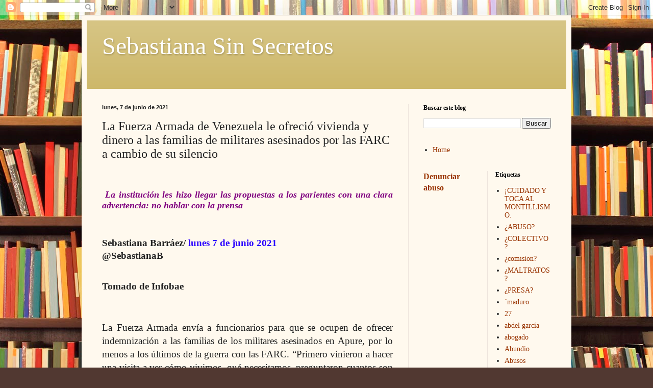

--- FILE ---
content_type: text/html; charset=UTF-8
request_url: http://www.sebastianasinsecretos.com/2021/06/la-fuerza-armada-de-venezuela-le.html
body_size: 27878
content:
<!DOCTYPE html>
<html class='v2' dir='ltr' lang='es-419'>
<head>
<link href='https://www.blogger.com/static/v1/widgets/335934321-css_bundle_v2.css' rel='stylesheet' type='text/css'/>
<meta content='width=1100' name='viewport'/>
<meta content='text/html; charset=UTF-8' http-equiv='Content-Type'/>
<meta content='blogger' name='generator'/>
<link href='http://www.sebastianasinsecretos.com/favicon.ico' rel='icon' type='image/x-icon'/>
<link href='http://www.sebastianasinsecretos.com/2021/06/la-fuerza-armada-de-venezuela-le.html' rel='canonical'/>
<link rel="alternate" type="application/atom+xml" title="Sebastiana Sin Secretos - Atom" href="http://www.sebastianasinsecretos.com/feeds/posts/default" />
<link rel="alternate" type="application/rss+xml" title="Sebastiana Sin Secretos - RSS" href="http://www.sebastianasinsecretos.com/feeds/posts/default?alt=rss" />
<link rel="service.post" type="application/atom+xml" title="Sebastiana Sin Secretos - Atom" href="https://www.blogger.com/feeds/1139783778196521354/posts/default" />

<link rel="alternate" type="application/atom+xml" title="Sebastiana Sin Secretos - Atom" href="http://www.sebastianasinsecretos.com/feeds/1227928249001395161/comments/default" />
<!--Can't find substitution for tag [blog.ieCssRetrofitLinks]-->
<link href='https://blogger.googleusercontent.com/img/b/R29vZ2xl/AVvXsEjXQkKHcyyyiLW3qvvEJrO8UjWCrdSsk4ioufSMfdCJvJ0FaRaoJmmYzrxqEFf9kZDL-Ey6R-OjBU79GGJSwNtoDWTW7oOkUc8S1j_23dOY4AYUA9cvVSZeFfB5BE8LoOesMiFcbJJVaRs/w382-h215/image.png' rel='image_src'/>
<meta content='http://www.sebastianasinsecretos.com/2021/06/la-fuerza-armada-de-venezuela-le.html' property='og:url'/>
<meta content='La Fuerza Armada de Venezuela le ofreció vivienda y dinero a las familias de militares asesinados por las FARC a cambio de su silencio' property='og:title'/>
<meta content='      La institución les hizo llegar las propuestas a los parientes con una clara advertencia: no hablar con la prensa Sebastiana Barráez/ l...' property='og:description'/>
<meta content='https://blogger.googleusercontent.com/img/b/R29vZ2xl/AVvXsEjXQkKHcyyyiLW3qvvEJrO8UjWCrdSsk4ioufSMfdCJvJ0FaRaoJmmYzrxqEFf9kZDL-Ey6R-OjBU79GGJSwNtoDWTW7oOkUc8S1j_23dOY4AYUA9cvVSZeFfB5BE8LoOesMiFcbJJVaRs/w1200-h630-p-k-no-nu/image.png' property='og:image'/>
<title>Sebastiana Sin Secretos: La Fuerza Armada de Venezuela le ofreció vivienda y dinero a las familias de militares asesinados por las FARC a cambio de su silencio</title>
<style id='page-skin-1' type='text/css'><!--
/*
-----------------------------------------------
Blogger Template Style
Name:     Simple
Designer: Blogger
URL:      www.blogger.com
----------------------------------------------- */
/* Content
----------------------------------------------- */
body {
font: normal normal 14px Georgia, Utopia, 'Palatino Linotype', Palatino, serif;
color: #222222;
background: #513831 url(//themes.googleusercontent.com/image?id=1KH22PlFqsiVYxboQNAoJjYmRbw5M4REHmdJbHT5M2x9zVMGrCqwSjZvaQW_A10KPc6Il) repeat scroll top center /* Credit: luoman (https://www.istockphoto.com/googleimages.php?id=11394138&amp;platform=blogger) */;
padding: 0 40px 40px 40px;
}
html body .region-inner {
min-width: 0;
max-width: 100%;
width: auto;
}
h2 {
font-size: 22px;
}
a:link {
text-decoration:none;
color: #993300;
}
a:visited {
text-decoration:none;
color: #888888;
}
a:hover {
text-decoration:underline;
color: #ff1900;
}
.body-fauxcolumn-outer .fauxcolumn-inner {
background: transparent none repeat scroll top left;
_background-image: none;
}
.body-fauxcolumn-outer .cap-top {
position: absolute;
z-index: 1;
height: 400px;
width: 100%;
}
.body-fauxcolumn-outer .cap-top .cap-left {
width: 100%;
background: transparent none repeat-x scroll top left;
_background-image: none;
}
.content-outer {
-moz-box-shadow: 0 0 40px rgba(0, 0, 0, .15);
-webkit-box-shadow: 0 0 5px rgba(0, 0, 0, .15);
-goog-ms-box-shadow: 0 0 10px #333333;
box-shadow: 0 0 40px rgba(0, 0, 0, .15);
margin-bottom: 1px;
}
.content-inner {
padding: 10px 10px;
}
.content-inner {
background-color: #fff9ee;
}
/* Header
----------------------------------------------- */
.header-outer {
background: #ccb666 url(https://resources.blogblog.com/blogblog/data/1kt/simple/gradients_light.png) repeat-x scroll 0 -400px;
_background-image: none;
}
.Header h1 {
font: normal normal 48px Georgia, Utopia, 'Palatino Linotype', Palatino, serif;
color: #ffffff;
text-shadow: 1px 2px 3px rgba(0, 0, 0, .2);
}
.Header h1 a {
color: #ffffff;
}
.Header .description {
font-size: 140%;
color: #ffffff;
}
.header-inner .Header .titlewrapper {
padding: 22px 30px;
}
.header-inner .Header .descriptionwrapper {
padding: 0 30px;
}
/* Tabs
----------------------------------------------- */
.tabs-inner .section:first-child {
border-top: 0 solid #eee5dd;
}
.tabs-inner .section:first-child ul {
margin-top: -0;
border-top: 0 solid #eee5dd;
border-left: 0 solid #eee5dd;
border-right: 0 solid #eee5dd;
}
.tabs-inner .widget ul {
background: #fff9ee none repeat-x scroll 0 -800px;
_background-image: none;
border-bottom: 1px solid #eee5dd;
margin-top: 0;
margin-left: -30px;
margin-right: -30px;
}
.tabs-inner .widget li a {
display: inline-block;
padding: .6em 1em;
font: normal normal 16px Georgia, Utopia, 'Palatino Linotype', Palatino, serif;
color: #998877;
border-left: 1px solid #fff9ee;
border-right: 1px solid #eee5dd;
}
.tabs-inner .widget li:first-child a {
border-left: none;
}
.tabs-inner .widget li.selected a, .tabs-inner .widget li a:hover {
color: #000000;
background-color: #fff9ee;
text-decoration: none;
}
/* Columns
----------------------------------------------- */
.main-outer {
border-top: 0 solid #eee5dd;
}
.fauxcolumn-left-outer .fauxcolumn-inner {
border-right: 1px solid #eee5dd;
}
.fauxcolumn-right-outer .fauxcolumn-inner {
border-left: 1px solid #eee5dd;
}
/* Headings
----------------------------------------------- */
div.widget > h2,
div.widget h2.title {
margin: 0 0 1em 0;
font: normal bold 12px Georgia, Utopia, 'Palatino Linotype', Palatino, serif;
color: #000000;
}
/* Widgets
----------------------------------------------- */
.widget .zippy {
color: #999999;
text-shadow: 2px 2px 1px rgba(0, 0, 0, .1);
}
.widget .popular-posts ul {
list-style: none;
}
/* Posts
----------------------------------------------- */
h2.date-header {
font: normal bold 11px Arial, Tahoma, Helvetica, FreeSans, sans-serif;
}
.date-header span {
background-color: transparent;
color: #222222;
padding: inherit;
letter-spacing: inherit;
margin: inherit;
}
.main-inner {
padding-top: 30px;
padding-bottom: 30px;
}
.main-inner .column-center-inner {
padding: 0 15px;
}
.main-inner .column-center-inner .section {
margin: 0 15px;
}
.post {
margin: 0 0 25px 0;
}
h3.post-title, .comments h4 {
font: normal normal 24px Georgia, Utopia, 'Palatino Linotype', Palatino, serif;
margin: .75em 0 0;
}
.post-body {
font-size: 110%;
line-height: 1.4;
position: relative;
}
.post-body img, .post-body .tr-caption-container, .Profile img, .Image img,
.BlogList .item-thumbnail img {
padding: 2px;
background: #ffffff;
border: 1px solid #eeeeee;
-moz-box-shadow: 1px 1px 5px rgba(0, 0, 0, .1);
-webkit-box-shadow: 1px 1px 5px rgba(0, 0, 0, .1);
box-shadow: 1px 1px 5px rgba(0, 0, 0, .1);
}
.post-body img, .post-body .tr-caption-container {
padding: 5px;
}
.post-body .tr-caption-container {
color: #222222;
}
.post-body .tr-caption-container img {
padding: 0;
background: transparent;
border: none;
-moz-box-shadow: 0 0 0 rgba(0, 0, 0, .1);
-webkit-box-shadow: 0 0 0 rgba(0, 0, 0, .1);
box-shadow: 0 0 0 rgba(0, 0, 0, .1);
}
.post-header {
margin: 0 0 1.5em;
line-height: 1.6;
font-size: 90%;
}
.post-footer {
margin: 20px -2px 0;
padding: 5px 10px;
color: #666555;
background-color: #eee9dd;
border-bottom: 1px solid #eeeeee;
line-height: 1.6;
font-size: 90%;
}
#comments .comment-author {
padding-top: 1.5em;
border-top: 1px solid #eee5dd;
background-position: 0 1.5em;
}
#comments .comment-author:first-child {
padding-top: 0;
border-top: none;
}
.avatar-image-container {
margin: .2em 0 0;
}
#comments .avatar-image-container img {
border: 1px solid #eeeeee;
}
/* Comments
----------------------------------------------- */
.comments .comments-content .icon.blog-author {
background-repeat: no-repeat;
background-image: url([data-uri]);
}
.comments .comments-content .loadmore a {
border-top: 1px solid #999999;
border-bottom: 1px solid #999999;
}
.comments .comment-thread.inline-thread {
background-color: #eee9dd;
}
.comments .continue {
border-top: 2px solid #999999;
}
/* Accents
---------------------------------------------- */
.section-columns td.columns-cell {
border-left: 1px solid #eee5dd;
}
.blog-pager {
background: transparent none no-repeat scroll top center;
}
.blog-pager-older-link, .home-link,
.blog-pager-newer-link {
background-color: #fff9ee;
padding: 5px;
}
.footer-outer {
border-top: 0 dashed #bbbbbb;
}
/* Mobile
----------------------------------------------- */
body.mobile  {
background-size: auto;
}
.mobile .body-fauxcolumn-outer {
background: transparent none repeat scroll top left;
}
.mobile .body-fauxcolumn-outer .cap-top {
background-size: 100% auto;
}
.mobile .content-outer {
-webkit-box-shadow: 0 0 3px rgba(0, 0, 0, .15);
box-shadow: 0 0 3px rgba(0, 0, 0, .15);
}
.mobile .tabs-inner .widget ul {
margin-left: 0;
margin-right: 0;
}
.mobile .post {
margin: 0;
}
.mobile .main-inner .column-center-inner .section {
margin: 0;
}
.mobile .date-header span {
padding: 0.1em 10px;
margin: 0 -10px;
}
.mobile h3.post-title {
margin: 0;
}
.mobile .blog-pager {
background: transparent none no-repeat scroll top center;
}
.mobile .footer-outer {
border-top: none;
}
.mobile .main-inner, .mobile .footer-inner {
background-color: #fff9ee;
}
.mobile-index-contents {
color: #222222;
}
.mobile-link-button {
background-color: #993300;
}
.mobile-link-button a:link, .mobile-link-button a:visited {
color: #ffffff;
}
.mobile .tabs-inner .section:first-child {
border-top: none;
}
.mobile .tabs-inner .PageList .widget-content {
background-color: #fff9ee;
color: #000000;
border-top: 1px solid #eee5dd;
border-bottom: 1px solid #eee5dd;
}
.mobile .tabs-inner .PageList .widget-content .pagelist-arrow {
border-left: 1px solid #eee5dd;
}

--></style>
<style id='template-skin-1' type='text/css'><!--
body {
min-width: 960px;
}
.content-outer, .content-fauxcolumn-outer, .region-inner {
min-width: 960px;
max-width: 960px;
_width: 960px;
}
.main-inner .columns {
padding-left: 0;
padding-right: 310px;
}
.main-inner .fauxcolumn-center-outer {
left: 0;
right: 310px;
/* IE6 does not respect left and right together */
_width: expression(this.parentNode.offsetWidth -
parseInt("0") -
parseInt("310px") + 'px');
}
.main-inner .fauxcolumn-left-outer {
width: 0;
}
.main-inner .fauxcolumn-right-outer {
width: 310px;
}
.main-inner .column-left-outer {
width: 0;
right: 100%;
margin-left: -0;
}
.main-inner .column-right-outer {
width: 310px;
margin-right: -310px;
}
#layout {
min-width: 0;
}
#layout .content-outer {
min-width: 0;
width: 800px;
}
#layout .region-inner {
min-width: 0;
width: auto;
}
body#layout div.add_widget {
padding: 8px;
}
body#layout div.add_widget a {
margin-left: 32px;
}
--></style>
<style>
    body {background-image:url(\/\/themes.googleusercontent.com\/image?id=1KH22PlFqsiVYxboQNAoJjYmRbw5M4REHmdJbHT5M2x9zVMGrCqwSjZvaQW_A10KPc6Il);}
    
@media (max-width: 200px) { body {background-image:url(\/\/themes.googleusercontent.com\/image?id=1KH22PlFqsiVYxboQNAoJjYmRbw5M4REHmdJbHT5M2x9zVMGrCqwSjZvaQW_A10KPc6Il&options=w200);}}
@media (max-width: 400px) and (min-width: 201px) { body {background-image:url(\/\/themes.googleusercontent.com\/image?id=1KH22PlFqsiVYxboQNAoJjYmRbw5M4REHmdJbHT5M2x9zVMGrCqwSjZvaQW_A10KPc6Il&options=w400);}}
@media (max-width: 800px) and (min-width: 401px) { body {background-image:url(\/\/themes.googleusercontent.com\/image?id=1KH22PlFqsiVYxboQNAoJjYmRbw5M4REHmdJbHT5M2x9zVMGrCqwSjZvaQW_A10KPc6Il&options=w800);}}
@media (max-width: 1200px) and (min-width: 801px) { body {background-image:url(\/\/themes.googleusercontent.com\/image?id=1KH22PlFqsiVYxboQNAoJjYmRbw5M4REHmdJbHT5M2x9zVMGrCqwSjZvaQW_A10KPc6Il&options=w1200);}}
/* Last tag covers anything over one higher than the previous max-size cap. */
@media (min-width: 1201px) { body {background-image:url(\/\/themes.googleusercontent.com\/image?id=1KH22PlFqsiVYxboQNAoJjYmRbw5M4REHmdJbHT5M2x9zVMGrCqwSjZvaQW_A10KPc6Il&options=w1600);}}
  </style>
<link href='https://www.blogger.com/dyn-css/authorization.css?targetBlogID=1139783778196521354&amp;zx=d28b8554-076c-4dcb-80fb-c64902d10254' media='none' onload='if(media!=&#39;all&#39;)media=&#39;all&#39;' rel='stylesheet'/><noscript><link href='https://www.blogger.com/dyn-css/authorization.css?targetBlogID=1139783778196521354&amp;zx=d28b8554-076c-4dcb-80fb-c64902d10254' rel='stylesheet'/></noscript>
<meta name='google-adsense-platform-account' content='ca-host-pub-1556223355139109'/>
<meta name='google-adsense-platform-domain' content='blogspot.com'/>

<link rel="stylesheet" href="https://fonts.googleapis.com/css2?display=swap&family=Times"></head>
<body class='loading variant-literate'>
<div class='navbar section' id='navbar' name='NavBar '><div class='widget Navbar' data-version='1' id='Navbar1'><script type="text/javascript">
    function setAttributeOnload(object, attribute, val) {
      if(window.addEventListener) {
        window.addEventListener('load',
          function(){ object[attribute] = val; }, false);
      } else {
        window.attachEvent('onload', function(){ object[attribute] = val; });
      }
    }
  </script>
<div id="navbar-iframe-container"></div>
<script type="text/javascript" src="https://apis.google.com/js/platform.js"></script>
<script type="text/javascript">
      gapi.load("gapi.iframes:gapi.iframes.style.bubble", function() {
        if (gapi.iframes && gapi.iframes.getContext) {
          gapi.iframes.getContext().openChild({
              url: 'https://www.blogger.com/navbar/1139783778196521354?po\x3d1227928249001395161\x26origin\x3dhttp://www.sebastianasinsecretos.com',
              where: document.getElementById("navbar-iframe-container"),
              id: "navbar-iframe"
          });
        }
      });
    </script><script type="text/javascript">
(function() {
var script = document.createElement('script');
script.type = 'text/javascript';
script.src = '//pagead2.googlesyndication.com/pagead/js/google_top_exp.js';
var head = document.getElementsByTagName('head')[0];
if (head) {
head.appendChild(script);
}})();
</script>
</div></div>
<div class='body-fauxcolumns'>
<div class='fauxcolumn-outer body-fauxcolumn-outer'>
<div class='cap-top'>
<div class='cap-left'></div>
<div class='cap-right'></div>
</div>
<div class='fauxborder-left'>
<div class='fauxborder-right'></div>
<div class='fauxcolumn-inner'>
</div>
</div>
<div class='cap-bottom'>
<div class='cap-left'></div>
<div class='cap-right'></div>
</div>
</div>
</div>
<div class='content'>
<div class='content-fauxcolumns'>
<div class='fauxcolumn-outer content-fauxcolumn-outer'>
<div class='cap-top'>
<div class='cap-left'></div>
<div class='cap-right'></div>
</div>
<div class='fauxborder-left'>
<div class='fauxborder-right'></div>
<div class='fauxcolumn-inner'>
</div>
</div>
<div class='cap-bottom'>
<div class='cap-left'></div>
<div class='cap-right'></div>
</div>
</div>
</div>
<div class='content-outer'>
<div class='content-cap-top cap-top'>
<div class='cap-left'></div>
<div class='cap-right'></div>
</div>
<div class='fauxborder-left content-fauxborder-left'>
<div class='fauxborder-right content-fauxborder-right'></div>
<div class='content-inner'>
<header>
<div class='header-outer'>
<div class='header-cap-top cap-top'>
<div class='cap-left'></div>
<div class='cap-right'></div>
</div>
<div class='fauxborder-left header-fauxborder-left'>
<div class='fauxborder-right header-fauxborder-right'></div>
<div class='region-inner header-inner'>
<div class='header section' id='header' name='Encabezado'><div class='widget Header' data-version='1' id='Header1'>
<div id='header-inner'>
<div class='titlewrapper'>
<h1 class='title'>
<a href='http://www.sebastianasinsecretos.com/'>
Sebastiana Sin Secretos
</a>
</h1>
</div>
<div class='descriptionwrapper'>
<p class='description'><span>
</span></p>
</div>
</div>
</div></div>
</div>
</div>
<div class='header-cap-bottom cap-bottom'>
<div class='cap-left'></div>
<div class='cap-right'></div>
</div>
</div>
</header>
<div class='tabs-outer'>
<div class='tabs-cap-top cap-top'>
<div class='cap-left'></div>
<div class='cap-right'></div>
</div>
<div class='fauxborder-left tabs-fauxborder-left'>
<div class='fauxborder-right tabs-fauxborder-right'></div>
<div class='region-inner tabs-inner'>
<div class='tabs no-items section' id='crosscol' name='Todas las columnas'></div>
<div class='tabs no-items section' id='crosscol-overflow' name='Cross-Column 2'></div>
</div>
</div>
<div class='tabs-cap-bottom cap-bottom'>
<div class='cap-left'></div>
<div class='cap-right'></div>
</div>
</div>
<div class='main-outer'>
<div class='main-cap-top cap-top'>
<div class='cap-left'></div>
<div class='cap-right'></div>
</div>
<div class='fauxborder-left main-fauxborder-left'>
<div class='fauxborder-right main-fauxborder-right'></div>
<div class='region-inner main-inner'>
<div class='columns fauxcolumns'>
<div class='fauxcolumn-outer fauxcolumn-center-outer'>
<div class='cap-top'>
<div class='cap-left'></div>
<div class='cap-right'></div>
</div>
<div class='fauxborder-left'>
<div class='fauxborder-right'></div>
<div class='fauxcolumn-inner'>
</div>
</div>
<div class='cap-bottom'>
<div class='cap-left'></div>
<div class='cap-right'></div>
</div>
</div>
<div class='fauxcolumn-outer fauxcolumn-left-outer'>
<div class='cap-top'>
<div class='cap-left'></div>
<div class='cap-right'></div>
</div>
<div class='fauxborder-left'>
<div class='fauxborder-right'></div>
<div class='fauxcolumn-inner'>
</div>
</div>
<div class='cap-bottom'>
<div class='cap-left'></div>
<div class='cap-right'></div>
</div>
</div>
<div class='fauxcolumn-outer fauxcolumn-right-outer'>
<div class='cap-top'>
<div class='cap-left'></div>
<div class='cap-right'></div>
</div>
<div class='fauxborder-left'>
<div class='fauxborder-right'></div>
<div class='fauxcolumn-inner'>
</div>
</div>
<div class='cap-bottom'>
<div class='cap-left'></div>
<div class='cap-right'></div>
</div>
</div>
<!-- corrects IE6 width calculation -->
<div class='columns-inner'>
<div class='column-center-outer'>
<div class='column-center-inner'>
<div class='main section' id='main' name='Principal'><div class='widget Blog' data-version='1' id='Blog1'>
<div class='blog-posts hfeed'>

          <div class="date-outer">
        
<h2 class='date-header'><span>lunes, 7 de junio de 2021</span></h2>

          <div class="date-posts">
        
<div class='post-outer'>
<div class='post hentry uncustomized-post-template' itemprop='blogPost' itemscope='itemscope' itemtype='http://schema.org/BlogPosting'>
<meta content='https://blogger.googleusercontent.com/img/b/R29vZ2xl/AVvXsEjXQkKHcyyyiLW3qvvEJrO8UjWCrdSsk4ioufSMfdCJvJ0FaRaoJmmYzrxqEFf9kZDL-Ey6R-OjBU79GGJSwNtoDWTW7oOkUc8S1j_23dOY4AYUA9cvVSZeFfB5BE8LoOesMiFcbJJVaRs/w382-h215/image.png' itemprop='image_url'/>
<meta content='1139783778196521354' itemprop='blogId'/>
<meta content='1227928249001395161' itemprop='postId'/>
<a name='1227928249001395161'></a>
<h3 class='post-title entry-title' itemprop='name'>
La Fuerza Armada de Venezuela le ofreció vivienda y dinero a las familias de militares asesinados por las FARC a cambio de su silencio
</h3>
<div class='post-header'>
<div class='post-header-line-1'></div>
</div>
<div class='post-body entry-content' id='post-body-1227928249001395161' itemprop='description articleBody'>
<p>&nbsp;</p>

<p class="MsoNormal" style="line-height: normal; margin-bottom: 0cm; text-align: justify;"><b><span lang="ES-AR" style="font-family: &quot;Times New Roman&quot;,serif; font-size: 14pt; mso-ansi-language: ES-AR;"><o:p>&nbsp;</o:p></span></b><b style="color: #800180; font-family: &quot;Times New Roman&quot;, serif; font-size: large;"><i>La institución les hizo llegar las propuestas a los parientes con una clara advertencia: no hablar con la prensa</i></b></p><p></p><p></p><br /><p></p><p class="MsoNormal" style="line-height: normal; margin-bottom: 0cm; text-align: justify;"><b><span lang="ES-AR" style="font-family: &quot;Times New Roman&quot;,serif; font-size: 14pt; mso-ansi-language: ES-AR; mso-fareast-font-family: &quot;Times New Roman&quot;;">Sebastiana Barráez/ <span style="color: #2b00fe;">lunes 7&nbsp;<span>de junio 2021</span></span><o:p></o:p></span></b></p><h2 style="line-height: normal; margin-top: 0cm; text-align: justify;"><b><span color="windowtext" lang="ES-AR" style="font-family: &quot;Times New Roman&quot;,serif; font-size: 14pt; mso-ansi-language: ES-AR; mso-fareast-font-family: &quot;Times New Roman&quot;;">@SebastianaB<o:p></o:p></span></b></h2><p class="MsoNormal" style="line-height: normal; margin-bottom: 0cm; text-align: justify;"><span lang="ES-AR" style="font-family: &quot;Times New Roman&quot;,serif; font-size: 14pt; mso-ansi-language: ES-AR; mso-fareast-font-family: &quot;Times New Roman&quot;;">&nbsp;</span></p><div style="line-height: normal; margin-bottom: 0cm; text-align: justify;"><b><span lang="ES-AR" style="font-family: &quot;Times New Roman&quot;,serif; font-size: 14pt; mso-ansi-language: ES-AR; mso-fareast-font-family: &quot;Times New Roman&quot;;">Tomado de Infobae</span></b></div><p class="MsoNormal" style="tab-stops: 49.5pt; text-align: justify;"><span lang="ES-AR" style="font-family: &quot;Times New Roman&quot;,serif; font-size: 14pt; mso-ansi-language: ES-AR;">&nbsp;</span></p><p class="MsoNormal" style="tab-stops: 49.5pt; text-align: justify;"><span style="font-family: &quot;Times New Roman&quot;, serif; font-size: 14pt;">La Fuerza Armada envía a funcionarios para que se
ocupen de ofrecer indemnización a las familias de los militares asesinados en
Apure, por lo menos a los últimos de la guerra con las FARC. &#8220;Primero vinieron
a hacer una visita a ver cómo vivimos, qué necesitamos, preguntaron cuantos son
los integrantes de la familia. A algunos nos darán viviendas, estudio para los
niños hasta los 18 años y ayudas económicas&#8221;, revela a Infobae el familiar de
una de las víctimas.</span></p><p class="MsoNormal" style="tab-stops: 49.5pt; text-align: justify;"></p><div class="separator" style="clear: both; font-family: &quot;Times New Roman&quot;, serif; font-size: 14pt; text-align: center;"><a href="https://blogger.googleusercontent.com/img/b/R29vZ2xl/AVvXsEjXQkKHcyyyiLW3qvvEJrO8UjWCrdSsk4ioufSMfdCJvJ0FaRaoJmmYzrxqEFf9kZDL-Ey6R-OjBU79GGJSwNtoDWTW7oOkUc8S1j_23dOY4AYUA9cvVSZeFfB5BE8LoOesMiFcbJJVaRs/" style="margin-left: 1em; margin-right: 1em;"><img alt="" data-original-height="432" data-original-width="768" height="215" src="https://blogger.googleusercontent.com/img/b/R29vZ2xl/AVvXsEjXQkKHcyyyiLW3qvvEJrO8UjWCrdSsk4ioufSMfdCJvJ0FaRaoJmmYzrxqEFf9kZDL-Ey6R-OjBU79GGJSwNtoDWTW7oOkUc8S1j_23dOY4AYUA9cvVSZeFfB5BE8LoOesMiFcbJJVaRs/w382-h215/image.png" width="382" /></a></div><div class="separator" style="clear: both; text-align: center;"><span style="color: #555555; text-align: start;"><span style="font-family: times;"><b>Comandante de la Armada con familiares de militares muertos</b></span></span></div><p></p><p class="MsoNormal" style="line-height: normal; margin-bottom: 0cm; text-align: justify;"><span lang="ES-AR" style="font-family: &quot;Times New Roman&quot;,serif; font-size: 14pt; mso-ansi-language: ES-AR;">Un hecho que destaca es que &#8220;en el caso de un familiar
de uno de los compañeros que también murió como mi hijo en Apure, los visitó un
grupo de personas que no son del Gobierno, sino que fueron a ayudar, pero no
eran propiamente del Gobierno o algo así dijeron&#8221;.<o:p></o:p></span></p><p class="MsoNormal" style="line-height: normal; margin-bottom: 0cm; text-align: justify;"><span lang="ES-AR" style="font-family: &quot;Times New Roman&quot;,serif; font-size: 14pt; mso-ansi-language: ES-AR;">Ha habido reuniones en Caracas con familiares de las
víctimas. &#8220;<b>Han estado atentos, pero siempre recomiendan que no estemos
publicando nada por las redes, que no hablemos con periodistas ni aceptemos que
se publique nada sobre lo sucedido</b>&#8221;, agrega.<o:p></o:p></span></p><p class="MsoNormal" style="line-height: normal; margin-bottom: 0cm; text-align: justify;"><span lang="ES-AR" style="font-family: &quot;Times New Roman&quot;,serif; font-size: 14pt; mso-ansi-language: ES-AR;">Ante la pregunta de si la<b> amenazan</b> con las consecuencias
de hablar o publicar algo sobre su familiar asesinado, su respuesta es de duda.
&#8220;Bueno, <b>directamente no, pero uno se da cuenta que sí, no sé cómo explicárselo</b>,
porque los que han venido muestran interés en ayudar, pero siempre alertando
que no digamos nada para que no haya problemas, lo que se interpreta que
quitarán las ayudas&#8221;.<o:p></o:p></span></p><p class="MsoNormal" style="line-height: normal; margin-bottom: 0cm; text-align: justify;"><span lang="ES-AR"></span></p><div class="separator" style="clear: both; font-family: &quot;Times New Roman&quot;, serif; font-size: 14pt; text-align: center;"><a href="https://blogger.googleusercontent.com/img/b/R29vZ2xl/AVvXsEi8tvlCri6mKUVbFJAlyn528w0b0iA6I6xcg6BaTK6f3WxLtWgIrAt0g17XlQJ7GTSNjqPx2uD0e9JtnsE4A44aolSmxE78iSqlCVdLvk6SmL5Utn2cNlKwUcxsldK6BWYAiA-gAPNE_Fo/" style="margin-left: 1em; margin-right: 1em;"><img alt="" data-original-height="432" data-original-width="768" height="225" src="https://blogger.googleusercontent.com/img/b/R29vZ2xl/AVvXsEi8tvlCri6mKUVbFJAlyn528w0b0iA6I6xcg6BaTK6f3WxLtWgIrAt0g17XlQJ7GTSNjqPx2uD0e9JtnsE4A44aolSmxE78iSqlCVdLvk6SmL5Utn2cNlKwUcxsldK6BWYAiA-gAPNE_Fo/w400-h225/image.png" width="400" /></a></div><div class="separator" style="clear: both; text-align: center;"><span style="color: #555555; text-align: start;"><span style="font-family: times;"><b>El ataque de la guerrilla a uno de los puestos militares en Apure</b></span></span></div><p></p><p class="MsoNormal" style="line-height: normal; margin-bottom: 0cm; text-align: justify;"><span lang="ES-AR" style="font-family: &quot;Times New Roman&quot;,serif; font-size: 14pt; mso-ansi-language: ES-AR;">&#191;Cómo la hace sentir eso? Y su respuesta es de
incomodidad. &#8220;Pues lo que pienso es que a las madres nos arrancan un hijo y
sufrimos mucho por eso, pero lo peor es aquellos que dependían de lo poco que
ganaba ese muchacho asesinado&#8221;.<o:p></o:p></span></p><p class="MsoNormal" style="line-height: normal; margin-bottom: 0cm; text-align: justify;"><span lang="ES-AR" style="font-family: &quot;Times New Roman&quot;,serif; font-size: 14pt; mso-ansi-language: ES-AR;">&#8220;Las personas que envían a nuestras casas se pusieron
a disposición para ayudar, incluso con los trámites legales. <b>Un comandante nos
dijo que no hiciéramos nada para que nos dieran los beneficios ofrecidos</b>. Yo le
digo que los compañeros de mi hijo nos han tratado muy bien, pero <b>los
funcionarios del Gobierno son otra cosa, pero uno sabe que lo que están
ofreciendo es para que los familiares no hablen</b>&#8221;.</span></p><h3><span lang="ES-AR">El silencio de Apure<o:p></o:p></span></h3><p class="MsoNormal" style="line-height: normal; margin-bottom: 0cm; text-align: justify;"><span lang="ES-AR" style="font-family: &quot;Times New Roman&quot;,serif; font-size: 14pt; mso-ansi-language: ES-AR;">Desde que se inició el enfrentamiento de la Fuerza
Armada Nacional Bolivariana&nbsp; contra la
fracción de las Fuerzas Armadas Revolucionarias de Colombia (FARC) en el estado
Apure, una de las características más frecuentes es el silencio: Nicolás Maduro
como Comandante en Jefe de la FANB ni siquiera los mencionó; el Ministro
Padrino López apenas hizo referencia a los primeros muertos; el comandante
Estratégico Operacional, Remigio Ceballos, no expresa una idea propia sobre el
tema, lo que también ocurre con los comandantes de componente. Es una orden
cumplida.<o:p></o:p></span></p><p class="MsoNormal" style="line-height: normal; margin-bottom: 0cm; text-align: justify;"><span lang="ES-AR" style="font-family: &quot;Times New Roman&quot;,serif; font-size: 14pt; mso-ansi-language: ES-AR;">Así mismo los familiares de las víctimas optaron por
el silencio. A la incertidumbre inicial, se le sumó la negativa que recibieron
al preguntar por lo que pudiera estar sucediendo con los soldados enviados a
territorio donde la guerrilla tiene años instalada. La gran mayoría de los 16
militares asesinados recibieron un discreto homenaje, oculto en las sombras y
luces mortecinas de algunos recintos castrenses.</span></p><h3><span lang="ES-AR">20 militares asesinados por las FARC en Apure<o:p></o:p></span></h3><p class="MsoNormal" style="line-height: normal; margin-bottom: 0cm; text-align: justify;"><span lang="ES-AR" style="font-family: &quot;Times New Roman&quot;,serif; font-size: 14pt; mso-ansi-language: ES-AR;">El primer incidente se originó el año pasado cuando
militares venezolanos intentaron tomar el campamento de alias Ferley, aliado de
Gentil Duarte, jefe de las disidencias de las Fuerzas Armadas de Colombia. <o:p></o:p></span></p><p class="MsoNormal" style="line-height: normal; margin-bottom: 0cm; text-align: justify;"><span lang="ES-AR" style="font-family: &quot;Times New Roman&quot;,serif; font-size: 14pt; mso-ansi-language: ES-AR;">Posteriormente hubo varios choques, hasta que el 21 de
marzo se desata la guerra con el ataque al campamento de alias Ferley, aunque
él y sus hombres ya habían abandonado el día anterior el sitio. <o:p></o:p></span></p><p class="MsoNormal" style="line-height: normal; margin-bottom: 0cm; text-align: justify;"><span lang="ES-AR" style="font-family: &quot;Times New Roman&quot;,serif; font-size: 14pt; mso-ansi-language: ES-AR;">Hasta ahora las Fuerzas Armadas Revolucionarias de
Colombia (FARC) le han costado a la Fuerza Armada Nacional Bolivariana, 20
militares muertos:</span></p><p class="MsoNormal" style="line-height: normal; margin-bottom: 0cm; text-align: justify;"><b><span lang="ES-AR" style="font-family: &quot;Times New Roman&quot;,serif; font-size: 14pt; mso-ansi-language: ES-AR;">19 de septiembre 2020 (Viñetas)</span></b></p><p class="paragraph" style="margin: 0cm; text-align: justify;"><span lang="ES-AR" style="color: #1f1f1f; font-size: 14pt; mso-ansi-language: ES-AR;">Al intentar
atacar el campamento de alias Ferley, mueren cuatro militares:</span></p><p class="paragraph" style="margin-bottom: 0cm; margin-left: 18.0pt; margin-right: 0cm; margin-top: 0cm; margin: 0cm 0cm 0cm 18pt; text-align: justify;"><span lang="ES-AR" style="color: #1f1f1f; font-size: 14pt; mso-ansi-language: ES-AR;">1. SM3&nbsp;(Ej)&nbsp;Gabriel Alexander
Pérez Silva, plaza Batallón Cedeño 921 Fuerte Yaruro&nbsp;&nbsp;<o:p></o:p></span></p><p class="paragraph" style="margin-bottom: 0cm; margin-left: 18.0pt; margin-right: 0cm; margin-top: 0cm; margin: 0cm 0cm 0cm 18pt; text-align: justify;"><span lang="ES-AR" style="color: #1f1f1f; font-size: 14pt; mso-ansi-language: ES-AR;">2.&nbsp; S2&nbsp;(Ej) Reiber David&nbsp;Chirino
Reyes, del 992 BFE &#8220;José Gregorio Monagas&#8221;.<o:p></o:p></span></p><p class="paragraph" style="margin-bottom: 0cm; margin-left: 18.0pt; margin-right: 0cm; margin-top: 0cm; margin: 0cm 0cm 0cm 18pt; text-align: justify;"><span lang="ES-AR" style="color: #1f1f1f; font-size: 14pt; mso-ansi-language: ES-AR;">3.&nbsp; 1TTE&nbsp;(Av) Augusto David Linares
Delgado, del GFE-20.<o:p></o:p></span></p><p class="paragraph" style="margin-bottom: 0cm; margin-left: 18.0pt; margin-right: 0cm; margin-top: 0cm; margin: 0cm 0cm 0cm 18pt; text-align: justify;"><span lang="ES-AR" style="color: #1f1f1f; font-size: 14pt; mso-ansi-language: ES-AR;">4.&nbsp; Tte (Av) Miguel Ángel Mora García, del
GFE-29.<o:p></o:p></span></p><p class="MsoNormal" style="line-height: normal; margin-bottom: 0cm; text-align: justify;"><span style="color: white; font-size: x-small;">o</span></p><p class="MsoNormal" style="line-height: normal; margin-bottom: 0cm; text-align: justify;"><b><span lang="ES-AR" style="font-family: &quot;Times New Roman&quot;,serif; font-size: 14pt; mso-ansi-language: ES-AR;">21 de marzo 2021 (Viñetas)<o:p></o:p></span></b></p><p class="MsoNormal" style="line-height: normal; margin-bottom: 0cm; text-align: justify;"><span lang="ES-AR" style="font-family: &quot;Times New Roman&quot;,serif; font-size: 14pt; mso-ansi-language: ES-AR;">Al pisar mina antipersonal mueren:</span></p><p class="MsoNormal" style="line-height: normal; margin-bottom: 0cm; margin-left: 18.0pt; margin-right: 0cm; margin-top: 0cm; margin: 0cm 0cm 0cm 18pt; text-align: justify;"><span lang="ES-AR" style="font-family: &quot;Times New Roman&quot;,serif; font-size: 14pt; mso-ansi-language: ES-AR;">Mayor (Ej) Edward Ramón Corobo Segovia, <span style="background: white; color: #4d5156;">plaza del 911 Batallón de Fuerzas Especiales "Tcnel.
Eliezer Otaiza".</span><o:p></o:p></span></p><p class="MsoNormal" style="line-height: normal; margin-bottom: 0cm; margin-left: 18.0pt; margin-right: 0cm; margin-top: 0cm; margin: 0cm 0cm 0cm 18pt; text-align: justify;"><span lang="ES-AR" style="font-family: &quot;Times New Roman&quot;,serif; font-size: 14pt; mso-ansi-language: ES-AR;">1Tte (Ej) Yonathan Miguel Duarte, <span style="background: white;">comandante de la Segunda Compañía del 923 Batallón Caribe Sucre.</span></span></p><p class="MsoNormal" style="line-height: normal; margin-bottom: 0cm; margin-left: 18.0pt; margin-right: 0cm; margin-top: 0cm; margin: 0cm 0cm 0cm 18pt; text-align: justify;"><span lang="ES-AR"><span style="background: white;"></span></span></p><div class="separator" style="clear: both; font-family: &quot;Times New Roman&quot;, serif; font-size: 14pt; text-align: center;"><a href="https://blogger.googleusercontent.com/img/b/R29vZ2xl/AVvXsEhGUfw4WzkQIjW8tXMlJ7sdZzlSjPH558_9pw-5XCpwgWEhXuW24KGnZIDioIuQl9JNAH4pTNg9BxhpA5A6Si99Nuzs2vGyp3LLmIdEsG6_8OzSbSF9YED_WrH4Slgdwg0hiIJWZ3uWVpw/" style="margin-left: 1em; margin-right: 1em;"><img alt="" data-original-height="1152" data-original-width="768" height="280" src="https://blogger.googleusercontent.com/img/b/R29vZ2xl/AVvXsEhGUfw4WzkQIjW8tXMlJ7sdZzlSjPH558_9pw-5XCpwgWEhXuW24KGnZIDioIuQl9JNAH4pTNg9BxhpA5A6Si99Nuzs2vGyp3LLmIdEsG6_8OzSbSF9YED_WrH4Slgdwg0hiIJWZ3uWVpw/w187-h280/image.png" width="187" /></a></div><div class="separator" style="clear: both; text-align: center;"><span style="color: #555555; text-align: start;"><span style="font-family: times;"><b>El primer teniente Yonathan Duarte</b></span></span></div><p></p><p class="MsoNormal" style="line-height: normal; margin-bottom: 0cm; text-align: justify;"><b><span lang="ES-AR" style="font-family: &quot;Times New Roman&quot;,serif; font-size: 14pt; mso-ansi-language: ES-AR;">31 de marzo 2021 (Viñetas)<o:p></o:p></span></b></p><p class="MsoNormal" style="line-height: normal; margin-bottom: 0cm; text-align: justify;"><span lang="ES-AR" style="font-family: &quot;Times New Roman&quot;,serif; font-size: 14pt; mso-ansi-language: ES-AR;">Al pisar mina antipersonal<o:p></o:p></span></p><p class="MsoNormal" style="line-height: normal; margin-bottom: 0cm; margin-left: 18.0pt; margin-right: 0cm; margin-top: 0cm; margin: 0cm 0cm 0cm 18pt; text-align: justify;"><span lang="ES-AR" style="font-family: &quot;Times New Roman&quot;,serif; font-size: 14pt; mso-ansi-language: ES-AR;">1. S/2 (Ej) Jesús Alexander Vásquez Pérez: 931
Batallón de Infantería Reforzado &#8220;Santiago Mariño&#8221;<o:p></o:p></span></p><p class="MsoNormal" style="line-height: normal; margin-bottom: 0cm; margin-left: 18.0pt; margin-right: 0cm; margin-top: 0cm; margin: 0cm 0cm 0cm 18pt; text-align: justify;"><span lang="ES-AR" style="font-family: &quot;Times New Roman&quot;,serif; font-size: 14pt; mso-ansi-language: ES-AR;">2. S1 Andriel Rafael Istúriz Sojo; Brigada de
Comandos del Mar</span></p><p class="MsoNormal" style="line-height: normal; margin-bottom: 0cm; text-align: justify;"><b><span lang="ES-AR" style="font-family: &quot;Times New Roman&quot;,serif; font-size: 14pt; mso-ansi-language: ES-AR;">3 y 5 de abril 2021<o:p></o:p></span></b></p><h6><span lang="ES-AR" style="font-weight: normal;"><span style="font-size: medium;">Por accidente con mortero murieron cuatro militares:</span></span></h6><p style="margin-left: 0cm; text-align: justify;"><span style="color: #1f1f1f; font-family: times; font-size: 18px; text-align: left;">Teniente Coronel (Ej) Raúl Roilander Quintero, comandante del 215 Grupo de Artillería &#8220;Cnel Miguel Antonio Vázquez&#8221;&nbsp;</span></p><p style="margin-left: 0cm; text-align: justify;"><span style="color: #1f1f1f; font-family: times; font-size: 18px; text-align: left;">1Tte Ej Julio Manuel Inojosa Morgado, plaza del grupo Vásquez.&nbsp;</span></p><p style="margin-left: 0cm; text-align: justify;"><span style="color: #1f1f1f; font-family: times; font-size: 18px; text-align: left;">C2 (Ej) Yoendri Enrique Piñero Ortega, plaza 212 batallón de infantería motorizada Carabobo&nbsp;</span></p><p style="margin-left: 0cm; text-align: justify;"><span style="color: #1f1f1f; font-family: times; font-size: 18px; text-align: left;">S1 (Ej) Breyner Alexander Granados Suarez, plaza 212 batallón de infantería motorizada Carabobo</span></p><p style="margin-left: 0cm; text-align: justify;"><span style="color: #1f1f1f; text-align: left;"></span></p><div class="separator" style="clear: both; font-family: times; font-size: 18px; text-align: center;"><a href="https://blogger.googleusercontent.com/img/b/R29vZ2xl/AVvXsEg01lwZeVXD7rPKtoE-0rg4QUO2xbUS8V2WXyXL7iKdNUjl8y6VhcJ_lRH6qF35eW1U2EtDiXtGa1Izcm06TiaWDbhQDdmYkzHq2_LKduoymNMucoz4ykgZc7K0DU9ptqzf6gKIE2zfR1c/" style="margin-left: 1em; margin-right: 1em;"><img alt="" data-original-height="432" data-original-width="768" height="229" src="https://blogger.googleusercontent.com/img/b/R29vZ2xl/AVvXsEg01lwZeVXD7rPKtoE-0rg4QUO2xbUS8V2WXyXL7iKdNUjl8y6VhcJ_lRH6qF35eW1U2EtDiXtGa1Izcm06TiaWDbhQDdmYkzHq2_LKduoymNMucoz4ykgZc7K0DU9ptqzf6gKIE2zfR1c/w407-h229/image.png" width="407" /></a></div><div class="separator" style="clear: both; text-align: center;"><span style="color: #555555; text-align: start;"><span style="font-family: times;"><b>Reyes Farfán, Ferrebús Garavito y Andy Miranda, tres de los más recientes asesinados en Apure</b></span></span></div><p style="font-family: times; margin-left: 0cm; text-align: justify;"><br /></p><span style="font-family: times; font-size: 18px;"><b>23 y 24 de abril</b></span><br /><br /><p></p><p class="MsoNormal" style="line-height: normal; margin-bottom: 0cm; text-align: justify;"><span lang="ES-AR" style="font-family: &quot;Times New Roman&quot;,serif; font-size: 14pt; mso-ansi-language: ES-AR;">Ataque y emboscada de las disidencias de las FARC:<o:p></o:p></span></p><p class="MsoNormal" style="line-height: normal; margin-bottom: 0cm; text-align: justify;"><span lang="ES-AR" style="font-family: &quot;Times New Roman&quot;,serif; font-size: 14pt; mso-ansi-language: ES-AR;"><br /></span></p><p class="MsoNormal" style="line-height: normal; margin-bottom: 0cm; margin-left: 18.0pt; margin-right: 0cm; margin-top: 0cm; margin: 0cm 0cm 0cm 18pt; text-align: justify;"><span lang="ES-AR" style="font-family: &quot;Times New Roman&quot;,serif; font-size: 14pt; mso-ansi-language: ES-AR;">1. CN Naywill José Torres Moreno, oficial de Comando de la Armada.<o:p></o:p></span></p><p class="MsoNormal" style="line-height: normal; margin-bottom: 0cm; margin-left: 18.0pt; margin-right: 0cm; margin-top: 0cm; margin: 0cm 0cm 0cm 18pt; text-align: justify;"><span lang="ES-AR" style="font-family: &quot;Times New Roman&quot;,serif; font-size: 14pt; mso-ansi-language: ES-AR;">2. SM2 (Ej) Wilmer De Jesús Ferrobús Garabito, plaza del 993 BAFES &#8220;Cnel.
Domingo Montes&#8221;.<o:p></o:p></span></p><p class="MsoNormal" style="line-height: normal; margin-bottom: 0cm; margin-left: 18.0pt; margin-right: 0cm; margin-top: 0cm; margin: 0cm 0cm 0cm 18pt; text-align: justify;"><span lang="ES-AR" style="font-family: &quot;Times New Roman&quot;,serif; font-size: 14pt; mso-ansi-language: ES-AR;">3. SM1 (Ej) Ronal José Marcano Castillo, plaza del 993 BAFES &#8220;Cnel. Domingo
Montes&#8221;.<o:p></o:p></span></p><p class="MsoNormal" style="line-height: normal; margin-bottom: 0cm; margin-left: 18.0pt; margin-right: 0cm; margin-top: 0cm; margin: 0cm 0cm 0cm 18pt; text-align: justify;"><span lang="ES-AR" style="font-family: &quot;Times New Roman&quot;,serif; font-size: 14pt; mso-ansi-language: ES-AR;">4. SM2&nbsp;(Ej) Andy José Miranda, plaza del 993 BAFES &#8220;Cnel. Domingo
Montes&#8221;.<o:p></o:p></span></p><p class="MsoNormal" style="line-height: normal; margin-bottom: 0cm; margin-left: 18.0pt; margin-right: 0cm; margin-top: 0cm; margin: 0cm 0cm 0cm 18pt; text-align: justify;"><span lang="ES-AR" style="font-family: &quot;Times New Roman&quot;,serif; font-size: 14pt; mso-ansi-language: ES-AR;">5. SM1 (Ej) Santiago De Jesús Reyes Farfán, plaza del 993 BAFES &#8220;Cnel.
Domingo Montes&#8221;.<o:p></o:p></span></p><p class="MsoNormal" style="line-height: normal; margin-bottom: 0cm; margin-left: 18.0pt; margin-right: 0cm; margin-top: 0cm; margin: 0cm 0cm 0cm 18pt; text-align: justify;"><span lang="ES-AR" style="font-family: &quot;Times New Roman&quot;,serif; font-size: 14pt; mso-ansi-language: ES-AR;">6. S1 Álvaro Rafael Mariño Ostos, plaza de la 8va Brigada de Operaciones
Especiales Generalísimo Francisco de Miranda (Briopem8)<o:p></o:p></span></p><p class="MsoNormal" style="line-height: normal; margin-bottom: 0cm; margin-left: 18.0pt; margin-right: 0cm; margin-top: 0cm; margin: 0cm 0cm 0cm 18pt; text-align: justify;"><span lang="ES-AR" style="font-family: &quot;Times New Roman&quot;,serif; font-size: 14pt; mso-ansi-language: ES-AR;">7. S2 Michael Miguel Medina Sequera, plaza de la Brigada de Comandos del
Mar Nr. 8.</span><span style="font-family: &quot;Times New Roman&quot;, serif; font-size: 14pt;">S1&nbsp;(ARB) Luis David Lira Negrón, plaza de la
Brigada de Comandos del Mar Nr. 8.</span></p><p class="MsoListParagraphCxSpMiddle" style="line-height: normal; margin-bottom: 0cm; mso-add-space: auto; tab-stops: 49.5pt; text-align: justify;"><b><span lang="ES-AR"></span></b></p><div class="separator" style="clear: both; font-family: &quot;Times New Roman&quot;, serif; font-size: 14pt; text-align: center;"><b><a href="https://blogger.googleusercontent.com/img/b/R29vZ2xl/AVvXsEjXqDbfQuwRX5t3Bjr8MP5_pA-YA0tS7agzB8Ghh5__VsEtFPumGi09S6zrpB91-af42xSAypgJFCZwpKV_nPTQUhyphenhyphen-4wrV8BWTYH3MmzBsXq-OUqE4C2yTgYU0mlsZlWxat3YE9T5xK7E/" style="margin-left: 1em; margin-right: 1em;"><img alt="" data-original-height="432" data-original-width="768" height="222" src="https://blogger.googleusercontent.com/img/b/R29vZ2xl/AVvXsEjXqDbfQuwRX5t3Bjr8MP5_pA-YA0tS7agzB8Ghh5__VsEtFPumGi09S6zrpB91-af42xSAypgJFCZwpKV_nPTQUhyphenhyphen-4wrV8BWTYH3MmzBsXq-OUqE4C2yTgYU0mlsZlWxat3YE9T5xK7E/w395-h222/image.png" width="395" /></a></b></div><div class="separator" style="clear: both; text-align: center;"><b><span style="color: #555555; text-align: start;"><span style="font-family: times;">S2 (ARB) Michael Miguel Medina Sequera</span></span></b></div><div class="separator" style="clear: both; font-family: &quot;Times New Roman&quot;, serif; font-size: 14pt; text-align: center;"><b><span face="&quot;Libre Franklin&quot;, sans-serif" style="color: #555555; font-size: 14px; font-weight: 400; text-align: start;"><br /></span></b></div><div class="separator" style="clear: both; text-align: center;"><b><span style="color: #555555; text-align: start;"><div class="separator" style="clear: both; font-family: &quot;Libre Franklin&quot;, sans-serif; font-size: 14px; font-weight: 400; text-align: center;"><a href="https://blogger.googleusercontent.com/img/b/R29vZ2xl/AVvXsEgIeLS0LjCX5C_ZZ3c39jEtXIxFjG_3Lnvbm-tOhfCTKhnMXSUXBA3GLQplB8mxm432a857phaZPS2ZB884t9lb4RDBrYn-_T8NKIc-NJ6dFjUFPK-Xajh-DuDhLEQCVYyB8wvNjb3_YD0/" style="margin-left: 1em; margin-right: 1em;"><img alt="" data-original-height="432" data-original-width="768" height="214" src="https://blogger.googleusercontent.com/img/b/R29vZ2xl/AVvXsEgIeLS0LjCX5C_ZZ3c39jEtXIxFjG_3Lnvbm-tOhfCTKhnMXSUXBA3GLQplB8mxm432a857phaZPS2ZB884t9lb4RDBrYn-_T8NKIc-NJ6dFjUFPK-Xajh-DuDhLEQCVYyB8wvNjb3_YD0/w380-h214/image.png" width="380" /></a></div><div class="separator" style="clear: both; text-align: center;"><span style="text-align: start;"><span style="font-family: times;">El comando del Mar Naywill Torres Moreno</span></span></div></span></b></div><b><br /></b><p></p><p class="MsoListParagraphCxSpMiddle" style="line-height: normal; margin-bottom: 0cm; mso-add-space: auto; tab-stops: 49.5pt; text-align: justify;"><b><span lang="ES-AR" style="font-family: &quot;Times New Roman&quot;,serif; font-size: 14pt; mso-ansi-language: ES-AR;">Bajas de la guerrilla colombiana:<o:p></o:p></span></b></p><p class="MsoListParagraphCxSpMiddle" style="line-height: normal; margin-bottom: 0cm; mso-add-space: auto; tab-stops: 49.5pt; text-align: justify;"><span lang="ES-AR" style="font-family: &quot;Times New Roman&quot;,serif; font-size: 14pt; mso-ansi-language: ES-AR;">Alias Nando</span></p><p class="MsoListParagraphCxSpMiddle" style="line-height: normal; margin-bottom: 0cm; mso-add-space: auto; tab-stops: 49.5pt; text-align: justify;"><b><span lang="ES-AR" style="font-family: &quot;Times New Roman&quot;,serif; font-size: 14pt; mso-ansi-language: ES-AR;">Otros muertos: (Viñetas)<o:p></o:p></span></b></p><p class="MsoListParagraphCxSpLast" style="line-height: normal; margin-bottom: 0cm; mso-add-space: auto; tab-stops: 49.5pt; text-align: justify;"><span lang="ES-AR" style="font-family: &quot;Times New Roman&quot;,serif; font-size: 14pt; mso-ansi-language: ES-AR;">Cuatro miembros de la familia Ramírez Remolina:<o:p></o:p></span></p><p class="MsoNormal" style="line-height: normal; margin-bottom: 0cm; margin-left: 18.0pt; margin-right: 0cm; margin-top: 0cm; margin: 0cm 0cm 0cm 18pt; tab-stops: 49.5pt; text-align: justify;"><span lang="ES-AR" style="color: #1f1f1f; font-family: &quot;Times New Roman&quot;,serif; font-size: 14pt; mso-ansi-language: ES-AR;">1. Ehiner Anzola Villamizar<o:p></o:p></span></p><p class="MsoNormal" style="line-height: normal; margin-bottom: 0cm; margin-left: 18.0pt; margin-right: 0cm; margin-top: 0cm; margin: 0cm 0cm 0cm 18pt; tab-stops: 49.5pt; text-align: justify;"><span lang="ES-AR" style="color: #1f1f1f; font-family: &quot;Times New Roman&quot;,serif; font-size: 14pt; mso-ansi-language: ES-AR;">2. Emilio Ramírez<o:p></o:p></span></p><p class="MsoNormal" style="line-height: normal; margin-bottom: 0cm; margin-left: 18.0pt; margin-right: 0cm; margin-top: 0cm; margin: 0cm 0cm 0cm 18pt; tab-stops: 49.5pt; text-align: justify;"><span lang="ES-AR" style="color: #1f1f1f; font-family: &quot;Times New Roman&quot;,serif; font-size: 14pt; mso-ansi-language: ES-AR;">3. Jefferson Uriel Remolina Ramírez <o:p></o:p></span></p><p class="MsoNormal" style="line-height: normal; margin-bottom: 0cm; margin-left: 18.0pt; margin-right: 0cm; margin-top: 0cm; margin: 0cm 0cm 0cm 18pt; tab-stops: 49.5pt; text-align: justify;"><span lang="ES-AR" style="color: #1f1f1f; font-family: &quot;Times New Roman&quot;,serif; font-size: 14pt; mso-ansi-language: ES-AR;">4. Luzdey Remolina.</span><span lang="ES-AR" style="font-family: &quot;Times New Roman&quot;,serif; font-size: 14pt; mso-ansi-language: ES-AR;"> <o:p></o:p></span></p><p class="MsoNormal" style="line-height: normal; margin-bottom: 0cm; margin-left: 18.0pt; margin-right: 0cm; margin-top: 0cm; margin: 0cm 0cm 0cm 18pt; tab-stops: 49.5pt; text-align: justify;"><span lang="ES-AR" style="font-family: &quot;Times New Roman&quot;,serif; font-size: 14pt; mso-ansi-language: ES-AR;">5. Además, <span style="background: white;">Julio César Jiménez Millán</span><o:p></o:p></span></p><p class="MsoNormal" style="line-height: normal; margin-bottom: 0cm; margin-left: 18.0pt; margin-right: 0cm; margin-top: 0cm; margin: 0cm 0cm 0cm 18pt; tab-stops: 49.5pt; text-align: justify;"><span lang="ES-AR" style="font-family: &quot;Times New Roman&quot;,serif; font-size: 14pt; mso-ansi-language: ES-AR;">&nbsp;</span></p><p class="MsoBodyTextIndent" style="text-align: justify;"><span lang="ES-AR"><span style="font-size: medium;">La Fuerza Armada aun no revela qué
hizo con los quince cadáveres de los irregulares colombianos que, según los
reportes de la Fuerza Armada Nacional Bolivariana, cayeron en el enfrentamiento
con el Ejército venezolano el 19 de septiembre en Tres Esquinas.</span><o:p></o:p></span></p><p class="MsoNormal" style="tab-stops: 49.5pt; text-align: justify;">





















































































































</p><p style="background: white; margin-bottom: 0cm; margin-left: 2.85pt; margin-right: 0cm; margin-top: 0cm; margin: 0cm 0cm 0cm 2.85pt; text-align: justify;"><span lang="ES-AR" style="font-size: 14pt;">Tampoco informó
la institución castrense qué sucedió con el cadáver de uno de los jefes de las
FARC que aseguran haber neutralizado, según dice el Ministro de la Defensa en
un comunicado: durante un Operativo del Escudo Bolivariano 2021 <span style="background-attachment: initial; background-clip: initial; background-image: initial; background-origin: initial; background-position: initial; background-repeat: initial; background-size: initial;">&#8220;Fue neutralizado uno de los cabecillas conocido como
alias &#8220;El Nando&#8221;, capturados treinta y dos (32) sujetos, destruidos seis (06)
campamentos y decomisado armamento, municiones, explosivos, pertrechos de
guerra, vehículos y drogas&#8221;.&nbsp;</span></span><span lang="ES-AR" style="font-size: 14pt; mso-ansi-language: ES-AR;"><o:p></o:p></span></p><p style="background: white; margin-bottom: 0cm; margin-left: 2.85pt; margin-right: 0cm; margin-top: 0cm; margin: 0cm 0cm 0cm 2.85pt; text-align: justify;"><span lang="ES-AR" style="color: black;"><span style="font-family: times; font-size: medium;"><span style="background: white;"><br /></span></span></span></p><p style="background: white; margin-bottom: 0cm; margin-left: 2.85pt; margin-right: 0cm; margin-top: 0cm; margin: 0cm 0cm 0cm 2.85pt; text-align: justify;"><span lang="ES-AR" style="color: black;"><a href="https://www.infobae.com/america/venezuela/2021/06/07/la-fuerza-armada-de-venezuela-le-ofrecio-vivienda-y-dinero-a-las-familia-de-militares-asesinados-por-las-farc-a-cambio-de-su-silencio/">La Fuerza Armada de Venezuela le ofreció vivienda y dinero a las familias de militares asesinados por las FARC a cambio de su silencio - Infobae</a></span></p><span style="font-family: Times New Roman, serif;"><span style="font-size: 18.6667px;"></span></span><p></p>
<div style='clear: both;'></div>
</div>
<div class='post-footer'>
<div class='post-footer-line post-footer-line-1'>
<span class='post-author vcard'>
</span>
<span class='post-timestamp'>
a la/s 
<meta content='http://www.sebastianasinsecretos.com/2021/06/la-fuerza-armada-de-venezuela-le.html' itemprop='url'/>
<a class='timestamp-link' href='http://www.sebastianasinsecretos.com/2021/06/la-fuerza-armada-de-venezuela-le.html' rel='bookmark' title='permanent link'><abbr class='published' itemprop='datePublished' title='2021-06-07T05:57:00-07:00'>junio 07, 2021</abbr></a>
</span>
<span class='post-comment-link'>
</span>
<span class='post-icons'>
<span class='item-control blog-admin pid-1462464428'>
<a href='https://www.blogger.com/post-edit.g?blogID=1139783778196521354&postID=1227928249001395161&from=pencil' title='Editar entrada'>
<img alt='' class='icon-action' height='18' src='https://resources.blogblog.com/img/icon18_edit_allbkg.gif' width='18'/>
</a>
</span>
</span>
<div class='post-share-buttons goog-inline-block'>
<a class='goog-inline-block share-button sb-email' href='https://www.blogger.com/share-post.g?blogID=1139783778196521354&postID=1227928249001395161&target=email' target='_blank' title='Enviar esto por correo electrónico'><span class='share-button-link-text'>Enviar esto por correo electrónico</span></a><a class='goog-inline-block share-button sb-blog' href='https://www.blogger.com/share-post.g?blogID=1139783778196521354&postID=1227928249001395161&target=blog' onclick='window.open(this.href, "_blank", "height=270,width=475"); return false;' target='_blank' title='BlogThis!'><span class='share-button-link-text'>BlogThis!</span></a><a class='goog-inline-block share-button sb-twitter' href='https://www.blogger.com/share-post.g?blogID=1139783778196521354&postID=1227928249001395161&target=twitter' target='_blank' title='Compartir en X'><span class='share-button-link-text'>Compartir en X</span></a><a class='goog-inline-block share-button sb-facebook' href='https://www.blogger.com/share-post.g?blogID=1139783778196521354&postID=1227928249001395161&target=facebook' onclick='window.open(this.href, "_blank", "height=430,width=640"); return false;' target='_blank' title='Compartir en Facebook'><span class='share-button-link-text'>Compartir en Facebook</span></a><a class='goog-inline-block share-button sb-pinterest' href='https://www.blogger.com/share-post.g?blogID=1139783778196521354&postID=1227928249001395161&target=pinterest' target='_blank' title='Compartir en Pinterest'><span class='share-button-link-text'>Compartir en Pinterest</span></a>
</div>
</div>
<div class='post-footer-line post-footer-line-2'>
<span class='post-labels'>
Etiquetas:
<a href='http://www.sebastianasinsecretos.com/search/label/DINERO' rel='tag'>DINERO</a>,
<a href='http://www.sebastianasinsecretos.com/search/label/familia' rel='tag'>familia</a>,
<a href='http://www.sebastianasinsecretos.com/search/label/Farc' rel='tag'>Farc</a>,
<a href='http://www.sebastianasinsecretos.com/search/label/fuerza%20armada' rel='tag'>fuerza armada</a>,
<a href='http://www.sebastianasinsecretos.com/search/label/militares.muertos' rel='tag'>militares.muertos</a>
</span>
</div>
<div class='post-footer-line post-footer-line-3'>
<span class='post-location'>
</span>
</div>
</div>
</div>
<div class='comments' id='comments'>
<a name='comments'></a>
<h4>No hay comentarios.:</h4>
<div id='Blog1_comments-block-wrapper'>
<dl class='avatar-comment-indent' id='comments-block'>
</dl>
</div>
<p class='comment-footer'>
<div class='comment-form'>
<a name='comment-form'></a>
<h4 id='comment-post-message'>Publicar un comentario</h4>
<p>
</p>
<a href='https://www.blogger.com/comment/frame/1139783778196521354?po=1227928249001395161&hl=es-419&saa=85391&origin=http://www.sebastianasinsecretos.com' id='comment-editor-src'></a>
<iframe allowtransparency='true' class='blogger-iframe-colorize blogger-comment-from-post' frameborder='0' height='410px' id='comment-editor' name='comment-editor' src='' width='100%'></iframe>
<script src='https://www.blogger.com/static/v1/jsbin/2830521187-comment_from_post_iframe.js' type='text/javascript'></script>
<script type='text/javascript'>
      BLOG_CMT_createIframe('https://www.blogger.com/rpc_relay.html');
    </script>
</div>
</p>
</div>
</div>
<div class='inline-ad'>
<!--Can't find substitution for tag [adCode]-->
</div>

        </div></div>
      
</div>
<div class='blog-pager' id='blog-pager'>
<span id='blog-pager-newer-link'>
<a class='blog-pager-newer-link' href='http://www.sebastianasinsecretos.com/2021/06/el-caso-de-los-sindicalistas-que-le.html' id='Blog1_blog-pager-newer-link' title='Entrada más reciente'>Entrada más reciente</a>
</span>
<span id='blog-pager-older-link'>
<a class='blog-pager-older-link' href='http://www.sebastianasinsecretos.com/2021/06/la-cruda-historia-del-destacado-oficial.html' id='Blog1_blog-pager-older-link' title='Entrada antigua'>Entrada antigua</a>
</span>
<a class='home-link' href='http://www.sebastianasinsecretos.com/'>Página Principal</a>
</div>
<div class='clear'></div>
<div class='post-feeds'>
<div class='feed-links'>
Suscribirse a:
<a class='feed-link' href='http://www.sebastianasinsecretos.com/feeds/1227928249001395161/comments/default' target='_blank' type='application/atom+xml'>Comentarios de la entrada (Atom)</a>
</div>
</div>
</div><div class='widget FeaturedPost' data-version='1' id='FeaturedPost1'>
<div class='post-summary'>
<h3><a href='http://www.sebastianasinsecretos.com/2026/01/sacudida-militar-delcy-rodriguez-y-los.html'>Sacudida militar: Delcy Rodríguez y los primeros 28 cambios en la Fuerza Armada venezolana</a></h3>
<p>
&#160; La presidenta encargada toco el Alto Mando Militar Ampliado: hay nuevos jefes en las dos principales bases aéreas y múltiples nombramiento...
</p>
<img class='image' src='https://blogger.googleusercontent.com/img/a/AVvXsEgcAzCNa4WYt_b6ynF0BOXNZjwFpS1Au8I1w9EWc4qipVoAPe_iqeDicmhFRNKBg8f-NQTil-OQNQP4kmeczsPe9qlyuTiPsgEo7mzRWUNFvLYItOSpkDrGXcNpGYi9Ow5jSijGI4iLcm2yxv5HEMJiw7Qhc-o5NaSijtiI1tmNNmJxXo5LKoYZ09BjmnU=w497-h279'/>
</div>
<style type='text/css'>
    .image {
      width: 100%;
    }
  </style>
<div class='clear'></div>
</div><div class='widget PopularPosts' data-version='1' id='PopularPosts1'>
<div class='widget-content popular-posts'>
<ul>
<li>
<div class='item-content'>
<div class='item-thumbnail'>
<a href='http://www.sebastianasinsecretos.com/2024/12/los-comandantes-de-la-guardia-nacional.html' target='_blank'>
<img alt='' border='0' src='https://blogger.googleusercontent.com/img/a/AVvXsEhXEUzSVdUecOOUy0p-RbaaYeaNLUo0lAM202oFB-AjLf0wjRwwEfc7iRaAFz-rfIeBBbUFTWGctzekuvHsNGsCBmNV2GzeqaHgaTadLru3-ZWfXiojZ1LR9snWsxL5m1tx2p1e2CAqCRzrafOFutfQ1cY-Jz7BX4w_dvnKZarCXF68H-UT1CkkTcd0Epc=w72-h72-p-k-no-nu'/>
</a>
</div>
<div class='item-title'><a href='http://www.sebastianasinsecretos.com/2024/12/los-comandantes-de-la-guardia-nacional.html'>Los comandantes de la Guardia Nacional Bolivariana que tienen la responsabilidad de los destacamentos de la frontera terrestre</a></div>
<div class='item-snippet'>&#160; Nicolás Maduro, a través de varias resoluciones suscritas por el ministro de la Defensa, materializ ó &#160;algunos cambios. Pero llama atenció...</div>
</div>
<div style='clear: both;'></div>
</li>
<li>
<div class='item-content'>
<div class='item-thumbnail'>
<a href='http://www.sebastianasinsecretos.com/2024/10/nombraron-los-36-generales-y-almirantes.html' target='_blank'>
<img alt='' border='0' src='https://blogger.googleusercontent.com/img/a/AVvXsEgBXtZpGE4YA1_H-4hhZcCacpivgGGLwpK5sX8LviU43OuDzpaAlu7VDElXhu7zhoXkDngKD_n6ZMdslmt_st08RgrHQcr44XHJDArE9LzjF_Ibm8WjkPIR9HRsJgmP_nSLcUUq_YVNX5mywJCZdQq12tSAuJHbcYO-Q3V-0F_9mg4i29VHo0nXlx8FALc=w72-h72-p-k-no-nu'/>
</a>
</div>
<div class='item-title'><a href='http://www.sebastianasinsecretos.com/2024/10/nombraron-los-36-generales-y-almirantes.html'>Nombraron a los 36 generales y almirantes que concentran mayor poder de fuego en la Fuerza Armada Nacional de Venezuela</a></div>
<div class='item-snippet'>Se completó el Alto Mando Militar Ampliado con los&#160;nombramientos de los comandantes de las Zonas de Defensa Integral pertenecientes a las oc...</div>
</div>
<div style='clear: both;'></div>
</li>
<li>
<div class='item-content'>
<div class='item-thumbnail'>
<a href='http://www.sebastianasinsecretos.com/2024/11/quienes-son-y-donde-fueron-nombrados.html' target='_blank'>
<img alt='' border='0' src='https://blogger.googleusercontent.com/img/a/AVvXsEgm2h8e4w4PzKVrmRrxwsZPTETqzQ6hqg2tqj59ZzyWHWNfUHLtqQdKulkp_LVBHswKlv4XuBiRCItf4LSfTXWfEcHZN0nRzMZHf_hCHB1VT_OyioyjiRM91gXxP_CG1GBiXW7uzADabU_MpT-BC6895xY6QkB31hRqTlvTv0KWXLKPcWB2He2Drs5fciU=w72-h72-p-k-no-nu'/>
</a>
</div>
<div class='item-title'><a href='http://www.sebastianasinsecretos.com/2024/11/quienes-son-y-donde-fueron-nombrados.html'>Quiénes son y dónde fueron nombrados los 21 segundos comandantes y jefes de Estado Mayor de los Comandos de Zona de la Guardia Nacional</a></div>
<div class='item-snippet'>&#160; Los oficiales corresponden a 33 de los Comandos de Zona, de los cuales 21 tienen nuevos rostros mientras que 12 de los coroneles fueron ra...</div>
</div>
<div style='clear: both;'></div>
</li>
</ul>
<div class='clear'></div>
</div>
</div></div>
</div>
</div>
<div class='column-left-outer'>
<div class='column-left-inner'>
<aside>
</aside>
</div>
</div>
<div class='column-right-outer'>
<div class='column-right-inner'>
<aside>
<div class='sidebar section' id='sidebar-right-1'><div class='widget BlogSearch' data-version='1' id='BlogSearch1'>
<h2 class='title'>Buscar este blog</h2>
<div class='widget-content'>
<div id='BlogSearch1_form'>
<form action='http://www.sebastianasinsecretos.com/search' class='gsc-search-box' target='_top'>
<table cellpadding='0' cellspacing='0' class='gsc-search-box'>
<tbody>
<tr>
<td class='gsc-input'>
<input autocomplete='off' class='gsc-input' name='q' size='10' title='search' type='text' value=''/>
</td>
<td class='gsc-search-button'>
<input class='gsc-search-button' title='search' type='submit' value='Buscar'/>
</td>
</tr>
</tbody>
</table>
</form>
</div>
</div>
<div class='clear'></div>
</div><div class='widget PageList' data-version='1' id='PageList1'>
<div class='widget-content'>
<ul>
<li>
<a href='http://www.sebastianasinsecretos.com/'>Home</a>
</li>
</ul>
<div class='clear'></div>
</div>
</div>
</div>
<table border='0' cellpadding='0' cellspacing='0' class='section-columns columns-2'>
<tbody>
<tr>
<td class='first columns-cell'>
<div class='sidebar section' id='sidebar-right-2-1'><div class='widget ReportAbuse' data-version='1' id='ReportAbuse1'>
<h3 class='title'>
<a class='report_abuse' href='https://www.blogger.com/go/report-abuse' rel='noopener nofollow' target='_blank'>
Denunciar abuso
</a>
</h3>
</div></div>
</td>
<td class='columns-cell'>
<div class='sidebar section' id='sidebar-right-2-2'><div class='widget Label' data-version='1' id='Label1'>
<h2>Etiquetas</h2>
<div class='widget-content list-label-widget-content'>
<ul>
<li>
<a dir='ltr' href='http://www.sebastianasinsecretos.com/search/label/%C2%A1CUIDADO%20Y%20TOCA%20AL%20MONTILLISMO.'>&#161;CUIDADO Y TOCA AL MONTILLISMO.</a>
</li>
<li>
<a dir='ltr' href='http://www.sebastianasinsecretos.com/search/label/%C2%BFABUSO%3F'>&#191;ABUSO?</a>
</li>
<li>
<a dir='ltr' href='http://www.sebastianasinsecretos.com/search/label/%C2%BFCOLECTIVO%3F'>&#191;COLECTIVO?</a>
</li>
<li>
<a dir='ltr' href='http://www.sebastianasinsecretos.com/search/label/%C2%BFcomis%C3%ADon%3F'>&#191;comisíon?</a>
</li>
<li>
<a dir='ltr' href='http://www.sebastianasinsecretos.com/search/label/%C2%BFMALTRATOS%3F'>&#191;MALTRATOS?</a>
</li>
<li>
<a dir='ltr' href='http://www.sebastianasinsecretos.com/search/label/%C2%BFPRESA%3F'>&#191;PRESA?</a>
</li>
<li>
<a dir='ltr' href='http://www.sebastianasinsecretos.com/search/label/%C2%B4maduro'>&#180;maduro</a>
</li>
<li>
<a dir='ltr' href='http://www.sebastianasinsecretos.com/search/label/27'>27</a>
</li>
<li>
<a dir='ltr' href='http://www.sebastianasinsecretos.com/search/label/abdel%20garc%C3%ADa'>abdel garcía</a>
</li>
<li>
<a dir='ltr' href='http://www.sebastianasinsecretos.com/search/label/abogado'>abogado</a>
</li>
<li>
<a dir='ltr' href='http://www.sebastianasinsecretos.com/search/label/Abundio'>Abundio</a>
</li>
<li>
<a dir='ltr' href='http://www.sebastianasinsecretos.com/search/label/Abusos'>Abusos</a>
</li>
<li>
<a dir='ltr' href='http://www.sebastianasinsecretos.com/search/label/academia'>academia</a>
</li>
<li>
<a dir='ltr' href='http://www.sebastianasinsecretos.com/search/label/acaparador'>acaparador</a>
</li>
<li>
<a dir='ltr' href='http://www.sebastianasinsecretos.com/search/label/accidente'>accidente</a>
</li>
<li>
<a dir='ltr' href='http://www.sebastianasinsecretos.com/search/label/achaguas'>achaguas</a>
</li>
<li>
<a dir='ltr' href='http://www.sebastianasinsecretos.com/search/label/acoso'>acoso</a>
</li>
<li>
<a dir='ltr' href='http://www.sebastianasinsecretos.com/search/label/actividad'>actividad</a>
</li>
<li>
<a dir='ltr' href='http://www.sebastianasinsecretos.com/search/label/activistas'>activistas</a>
</li>
<li>
<a dir='ltr' href='http://www.sebastianasinsecretos.com/search/label/acuerdo'>acuerdo</a>
</li>
<li>
<a dir='ltr' href='http://www.sebastianasinsecretos.com/search/label/acusa'>acusa</a>
</li>
<li>
<a dir='ltr' href='http://www.sebastianasinsecretos.com/search/label/acusan'>acusan</a>
</li>
<li>
<a dir='ltr' href='http://www.sebastianasinsecretos.com/search/label/AD'>AD</a>
</li>
<li>
<a dir='ltr' href='http://www.sebastianasinsecretos.com/search/label/Ad%C3%A1n'>Adán</a>
</li>
<li>
<a dir='ltr' href='http://www.sebastianasinsecretos.com/search/label/adelso'>adelso</a>
</li>
<li>
<a dir='ltr' href='http://www.sebastianasinsecretos.com/search/label/ADUANA.'>ADUANA.</a>
</li>
<li>
<a dir='ltr' href='http://www.sebastianasinsecretos.com/search/label/aereo'>aereo</a>
</li>
<li>
<a dir='ltr' href='http://www.sebastianasinsecretos.com/search/label/aeropostal'>aeropostal</a>
</li>
<li>
<a dir='ltr' href='http://www.sebastianasinsecretos.com/search/label/agres'>agres</a>
</li>
<li>
<a dir='ltr' href='http://www.sebastianasinsecretos.com/search/label/AGROPATRIA'>AGROPATRIA</a>
</li>
<li>
<a dir='ltr' href='http://www.sebastianasinsecretos.com/search/label/%C3%81guilas%20Negras'>Águilas Negras</a>
</li>
<li>
<a dir='ltr' href='http://www.sebastianasinsecretos.com/search/label/Alacran'>Alacran</a>
</li>
<li>
<a dir='ltr' href='http://www.sebastianasinsecretos.com/search/label/alba'>alba</a>
</li>
<li>
<a dir='ltr' href='http://www.sebastianasinsecretos.com/search/label/Alban'>Alban</a>
</li>
<li>
<a dir='ltr' href='http://www.sebastianasinsecretos.com/search/label/ALCABALA'>ALCABALA</a>
</li>
<li>
<a dir='ltr' href='http://www.sebastianasinsecretos.com/search/label/ALCABALAS'>ALCABALAS</a>
</li>
<li>
<a dir='ltr' href='http://www.sebastianasinsecretos.com/search/label/ALCABALAS.'>ALCABALAS.</a>
</li>
<li>
<a dir='ltr' href='http://www.sebastianasinsecretos.com/search/label/alcalde'>alcalde</a>
</li>
<li>
<a dir='ltr' href='http://www.sebastianasinsecretos.com/search/label/alcaldes'>alcaldes</a>
</li>
<li>
<a dir='ltr' href='http://www.sebastianasinsecretos.com/search/label/alcaldesa'>alcaldesa</a>
</li>
<li>
<a dir='ltr' href='http://www.sebastianasinsecretos.com/search/label/alcald%C3%ADa'>alcaldía</a>
</li>
<li>
<a dir='ltr' href='http://www.sebastianasinsecretos.com/search/label/alemana'>alemana</a>
</li>
<li>
<a dir='ltr' href='http://www.sebastianasinsecretos.com/search/label/alerta'>alerta</a>
</li>
<li>
<a dir='ltr' href='http://www.sebastianasinsecretos.com/search/label/Alf%C3%A9rez'>Alférez</a>
</li>
<li>
<a dir='ltr' href='http://www.sebastianasinsecretos.com/search/label/Alfredo%20Machado'>Alfredo Machado</a>
</li>
<li>
<a dir='ltr' href='http://www.sebastianasinsecretos.com/search/label/AL%C3%8D'>ALÍ</a>
</li>
<li>
<a dir='ltr' href='http://www.sebastianasinsecretos.com/search/label/alimentos'>alimentos</a>
</li>
<li>
<a dir='ltr' href='http://www.sebastianasinsecretos.com/search/label/almirante'>almirante</a>
</li>
<li>
<a dir='ltr' href='http://www.sebastianasinsecretos.com/search/label/almirantes'>almirantes</a>
</li>
<li>
<a dir='ltr' href='http://www.sebastianasinsecretos.com/search/label/Alto%20Mando'>Alto Mando</a>
</li>
<li>
<a dir='ltr' href='http://www.sebastianasinsecretos.com/search/label/amazonas'>amazonas</a>
</li>
<li>
<a dir='ltr' href='http://www.sebastianasinsecretos.com/search/label/amenaza'>amenaza</a>
</li>
<li>
<a dir='ltr' href='http://www.sebastianasinsecretos.com/search/label/amenazas'>amenazas</a>
</li>
<li>
<a dir='ltr' href='http://www.sebastianasinsecretos.com/search/label/Anacoco'>Anacoco</a>
</li>
<li>
<a dir='ltr' href='http://www.sebastianasinsecretos.com/search/label/ancianos'>ancianos</a>
</li>
<li>
<a dir='ltr' href='http://www.sebastianasinsecretos.com/search/label/ani'>ani</a>
</li>
<li>
<a dir='ltr' href='http://www.sebastianasinsecretos.com/search/label/animales'>animales</a>
</li>
<li>
<a dir='ltr' href='http://www.sebastianasinsecretos.com/search/label/anonymous'>anonymous</a>
</li>
<li>
<a dir='ltr' href='http://www.sebastianasinsecretos.com/search/label/antiterr'>antiterr</a>
</li>
<li>
<a dir='ltr' href='http://www.sebastianasinsecretos.com/search/label/ANV'>ANV</a>
</li>
<li>
<a dir='ltr' href='http://www.sebastianasinsecretos.com/search/label/Aparicio'>Aparicio</a>
</li>
<li>
<a dir='ltr' href='http://www.sebastianasinsecretos.com/search/label/aporrea.'>aporrea.</a>
</li>
<li>
<a dir='ltr' href='http://www.sebastianasinsecretos.com/search/label/apoyo'>apoyo</a>
</li>
<li>
<a dir='ltr' href='http://www.sebastianasinsecretos.com/search/label/apure'>apure</a>
</li>
<li>
<a dir='ltr' href='http://www.sebastianasinsecretos.com/search/label/Apure.fuerza%20armada'>Apure.fuerza armada</a>
</li>
<li>
<a dir='ltr' href='http://www.sebastianasinsecretos.com/search/label/aragua'>aragua</a>
</li>
<li>
<a dir='ltr' href='http://www.sebastianasinsecretos.com/search/label/argaya'>argaya</a>
</li>
<li>
<a dir='ltr' href='http://www.sebastianasinsecretos.com/search/label/Argenis'>Argenis</a>
</li>
<li>
<a dir='ltr' href='http://www.sebastianasinsecretos.com/search/label/Argentina'>Argentina</a>
</li>
<li>
<a dir='ltr' href='http://www.sebastianasinsecretos.com/search/label/argentino'>argentino</a>
</li>
<li>
<a dir='ltr' href='http://www.sebastianasinsecretos.com/search/label/Armada'>Armada</a>
</li>
<li>
<a dir='ltr' href='http://www.sebastianasinsecretos.com/search/label/Armada%20Ej%C3%A9rcito'>Armada Ejército</a>
</li>
<li>
<a dir='ltr' href='http://www.sebastianasinsecretos.com/search/label/ARMADO'>ARMADO</a>
</li>
<li>
<a dir='ltr' href='http://www.sebastianasinsecretos.com/search/label/Armagedon'>Armagedon</a>
</li>
<li>
<a dir='ltr' href='http://www.sebastianasinsecretos.com/search/label/Armas'>Armas</a>
</li>
<li>
<a dir='ltr' href='http://www.sebastianasinsecretos.com/search/label/Arreaza'>Arreaza</a>
</li>
<li>
<a dir='ltr' href='http://www.sebastianasinsecretos.com/search/label/Asamblea%20Nacional'>Asamblea Nacional</a>
</li>
<li>
<a dir='ltr' href='http://www.sebastianasinsecretos.com/search/label/ascenso'>ascenso</a>
</li>
<li>
<a dir='ltr' href='http://www.sebastianasinsecretos.com/search/label/ascensooficiales'>ascensooficiales</a>
</li>
<li>
<a dir='ltr' href='http://www.sebastianasinsecretos.com/search/label/ascensos'>ascensos</a>
</li>
<li>
<a dir='ltr' href='http://www.sebastianasinsecretos.com/search/label/Asesi%20natos'>Asesi natos</a>
</li>
<li>
<a dir='ltr' href='http://www.sebastianasinsecretos.com/search/label/asesinato'>asesinato</a>
</li>
<li>
<a dir='ltr' href='http://www.sebastianasinsecretos.com/search/label/Asesinatos'>Asesinatos</a>
</li>
<li>
<a dir='ltr' href='http://www.sebastianasinsecretos.com/search/label/ataques'>ataques</a>
</li>
<li>
<a dir='ltr' href='http://www.sebastianasinsecretos.com/search/label/ATENEO'>ATENEO</a>
</li>
<li>
<a dir='ltr' href='http://www.sebastianasinsecretos.com/search/label/Aviacion'>Aviacion</a>
</li>
<li>
<a dir='ltr' href='http://www.sebastianasinsecretos.com/search/label/aviaci%C3%B3n'>aviación</a>
</li>
<li>
<a dir='ltr' href='http://www.sebastianasinsecretos.com/search/label/aviador'>aviador</a>
</li>
<li>
<a dir='ltr' href='http://www.sebastianasinsecretos.com/search/label/avion'>avion</a>
</li>
<li>
<a dir='ltr' href='http://www.sebastianasinsecretos.com/search/label/aviones'>aviones</a>
</li>
<li>
<a dir='ltr' href='http://www.sebastianasinsecretos.com/search/label/aviones%20C130'>aviones C130</a>
</li>
<li>
<a dir='ltr' href='http://www.sebastianasinsecretos.com/search/label/bachaqueros'>bachaqueros</a>
</li>
<li>
<a dir='ltr' href='http://www.sebastianasinsecretos.com/search/label/Bachelet'>Bachelet</a>
</li>
<li>
<a dir='ltr' href='http://www.sebastianasinsecretos.com/search/label/Baduel'>Baduel</a>
</li>
<li>
<a dir='ltr' href='http://www.sebastianasinsecretos.com/search/label/Banco%20Orinoco'>Banco Orinoco</a>
</li>
<li>
<a dir='ltr' href='http://www.sebastianasinsecretos.com/search/label/BANDAS'>BANDAS</a>
</li>
<li>
<a dir='ltr' href='http://www.sebastianasinsecretos.com/search/label/Banfanb'>Banfanb</a>
</li>
<li>
<a dir='ltr' href='http://www.sebastianasinsecretos.com/search/label/banquero'>banquero</a>
</li>
<li>
<a dir='ltr' href='http://www.sebastianasinsecretos.com/search/label/BARCELONA'>BARCELONA</a>
</li>
<li>
<a dir='ltr' href='http://www.sebastianasinsecretos.com/search/label/barcos'>barcos</a>
</li>
<li>
<a dir='ltr' href='http://www.sebastianasinsecretos.com/search/label/BARINAS'>BARINAS</a>
</li>
<li>
<a dir='ltr' href='http://www.sebastianasinsecretos.com/search/label/baritalia'>baritalia</a>
</li>
<li>
<a dir='ltr' href='http://www.sebastianasinsecretos.com/search/label/Barquisimeto'>Barquisimeto</a>
</li>
<li>
<a dir='ltr' href='http://www.sebastianasinsecretos.com/search/label/BARRETO'>BARRETO</a>
</li>
<li>
<a dir='ltr' href='http://www.sebastianasinsecretos.com/search/label/BARRIENTOS'>BARRIENTOS</a>
</li>
<li>
<a dir='ltr' href='http://www.sebastianasinsecretos.com/search/label/Bayly'>Bayly</a>
</li>
<li>
<a dir='ltr' href='http://www.sebastianasinsecretos.com/search/label/BBVA'>BBVA</a>
</li>
<li>
<a dir='ltr' href='http://www.sebastianasinsecretos.com/search/label/Bendahan%20Coutinho'>Bendahan Coutinho</a>
</li>
<li>
<a dir='ltr' href='http://www.sebastianasinsecretos.com/search/label/Bernal'>Bernal</a>
</li>
<li>
<a dir='ltr' href='http://www.sebastianasinsecretos.com/search/label/Bernal.'>Bernal.</a>
</li>
<li>
<a dir='ltr' href='http://www.sebastianasinsecretos.com/search/label/BOD'>BOD</a>
</li>
<li>
<a dir='ltr' href='http://www.sebastianasinsecretos.com/search/label/bogot%C3%A1'>bogotá</a>
</li>
<li>
<a dir='ltr' href='http://www.sebastianasinsecretos.com/search/label/bolipuertos'>bolipuertos</a>
</li>
<li>
<a dir='ltr' href='http://www.sebastianasinsecretos.com/search/label/Bolivar'>Bolivar</a>
</li>
<li>
<a dir='ltr' href='http://www.sebastianasinsecretos.com/search/label/Bol%C3%ADvar'>Bolívar</a>
</li>
<li>
<a dir='ltr' href='http://www.sebastianasinsecretos.com/search/label/Bolivarianos'>Bolivarianos</a>
</li>
<li>
<a dir='ltr' href='http://www.sebastianasinsecretos.com/search/label/bolivia'>bolivia</a>
</li>
<li>
<a dir='ltr' href='http://www.sebastianasinsecretos.com/search/label/bonos'>bonos</a>
</li>
<li>
<a dir='ltr' href='http://www.sebastianasinsecretos.com/search/label/Borges'>Borges</a>
</li>
<li>
<a dir='ltr' href='http://www.sebastianasinsecretos.com/search/label/BUQUE'>BUQUE</a>
</li>
<li>
<a dir='ltr' href='http://www.sebastianasinsecretos.com/search/label/C4'>C4</a>
</li>
<li>
<a dir='ltr' href='http://www.sebastianasinsecretos.com/search/label/Cabello'>Cabello</a>
</li>
<li>
<a dir='ltr' href='http://www.sebastianasinsecretos.com/search/label/CABELUM'>CABELUM</a>
</li>
<li>
<a dir='ltr' href='http://www.sebastianasinsecretos.com/search/label/cadetes'>cadetes</a>
</li>
<li>
<a dir='ltr' href='http://www.sebastianasinsecretos.com/search/label/cadivi'>cadivi</a>
</li>
<li>
<a dir='ltr' href='http://www.sebastianasinsecretos.com/search/label/CADIVI%20III'>CADIVI III</a>
</li>
<li>
<a dir='ltr' href='http://www.sebastianasinsecretos.com/search/label/caf%C3%A9'>café</a>
</li>
<li>
<a dir='ltr' href='http://www.sebastianasinsecretos.com/search/label/cafea'>cafea</a>
</li>
<li>
<a dir='ltr' href='http://www.sebastianasinsecretos.com/search/label/Caguaripano'>Caguaripano</a>
</li>
<li>
<a dir='ltr' href='http://www.sebastianasinsecretos.com/search/label/calabozo'>calabozo</a>
</li>
<li>
<a dir='ltr' href='http://www.sebastianasinsecretos.com/search/label/calle'>calle</a>
</li>
<li>
<a dir='ltr' href='http://www.sebastianasinsecretos.com/search/label/cambios'>cambios</a>
</li>
<li>
<a dir='ltr' href='http://www.sebastianasinsecretos.com/search/label/cambios%20gobierno'>cambios gobierno</a>
</li>
<li>
<a dir='ltr' href='http://www.sebastianasinsecretos.com/search/label/camioneta'>camioneta</a>
</li>
<li>
<a dir='ltr' href='http://www.sebastianasinsecretos.com/search/label/camionetas'>camionetas</a>
</li>
<li>
<a dir='ltr' href='http://www.sebastianasinsecretos.com/search/label/campesinos'>campesinos</a>
</li>
<li>
<a dir='ltr' href='http://www.sebastianasinsecretos.com/search/label/canada'>canada</a>
</li>
<li>
<a dir='ltr' href='http://www.sebastianasinsecretos.com/search/label/Canaima'>Canaima</a>
</li>
<li>
<a dir='ltr' href='http://www.sebastianasinsecretos.com/search/label/candidata'>candidata</a>
</li>
<li>
<a dir='ltr' href='http://www.sebastianasinsecretos.com/search/label/candidato'>candidato</a>
</li>
<li>
<a dir='ltr' href='http://www.sebastianasinsecretos.com/search/label/candidatos'>candidatos</a>
</li>
<li>
<a dir='ltr' href='http://www.sebastianasinsecretos.com/search/label/Cantv'>Cantv</a>
</li>
<li>
<a dir='ltr' href='http://www.sebastianasinsecretos.com/search/label/Ca%C3%B1o%2014'>Caño 14</a>
</li>
<li>
<a dir='ltr' href='http://www.sebastianasinsecretos.com/search/label/ca%C3%B1o%20motilon'>caño motilon</a>
</li>
<li>
<a dir='ltr' href='http://www.sebastianasinsecretos.com/search/label/caos'>caos</a>
</li>
<li>
<a dir='ltr' href='http://www.sebastianasinsecretos.com/search/label/CAP'>CAP</a>
</li>
<li>
<a dir='ltr' href='http://www.sebastianasinsecretos.com/search/label/capitan'>capitan</a>
</li>
<li>
<a dir='ltr' href='http://www.sebastianasinsecretos.com/search/label/capit%C3%A1n'>capitán</a>
</li>
<li>
<a dir='ltr' href='http://www.sebastianasinsecretos.com/search/label/capitana'>capitana</a>
</li>
<li>
<a dir='ltr' href='http://www.sebastianasinsecretos.com/search/label/Capriles'>Capriles</a>
</li>
<li>
<a dir='ltr' href='http://www.sebastianasinsecretos.com/search/label/captura'>captura</a>
</li>
<li>
<a dir='ltr' href='http://www.sebastianasinsecretos.com/search/label/Carabobo'>Carabobo</a>
</li>
<li>
<a dir='ltr' href='http://www.sebastianasinsecretos.com/search/label/Caracas'>Caracas</a>
</li>
<li>
<a dir='ltr' href='http://www.sebastianasinsecretos.com/search/label/carcel'>carcel</a>
</li>
<li>
<a dir='ltr' href='http://www.sebastianasinsecretos.com/search/label/c%C3%A1rcel'>cárcel</a>
</li>
<li>
<a dir='ltr' href='http://www.sebastianasinsecretos.com/search/label/Carceles'>Carceles</a>
</li>
<li>
<a dir='ltr' href='http://www.sebastianasinsecretos.com/search/label/c%C3%A1rceles%20militares'>cárceles militares</a>
</li>
<li>
<a dir='ltr' href='http://www.sebastianasinsecretos.com/search/label/cargos'>cargos</a>
</li>
<li>
<a dir='ltr' href='http://www.sebastianasinsecretos.com/search/label/cari'>cari</a>
</li>
<li>
<a dir='ltr' href='http://www.sebastianasinsecretos.com/search/label/CARMONA'>CARMONA</a>
</li>
<li>
<a dir='ltr' href='http://www.sebastianasinsecretos.com/search/label/carne'>carne</a>
</li>
<li>
<a dir='ltr' href='http://www.sebastianasinsecretos.com/search/label/Carneiro'>Carneiro</a>
</li>
<li>
<a dir='ltr' href='http://www.sebastianasinsecretos.com/search/label/carnica'>carnica</a>
</li>
<li>
<a dir='ltr' href='http://www.sebastianasinsecretos.com/search/label/CARRIZALES'>CARRIZALES</a>
</li>
<li>
<a dir='ltr' href='http://www.sebastianasinsecretos.com/search/label/carta'>carta</a>
</li>
<li>
<a dir='ltr' href='http://www.sebastianasinsecretos.com/search/label/carvajal'>carvajal</a>
</li>
<li>
<a dir='ltr' href='http://www.sebastianasinsecretos.com/search/label/casa%20grafica'>casa grafica</a>
</li>
<li>
<a dir='ltr' href='http://www.sebastianasinsecretos.com/search/label/Casigua'>Casigua</a>
</li>
<li>
<a dir='ltr' href='http://www.sebastianasinsecretos.com/search/label/Casto'>Casto</a>
</li>
<li>
<a dir='ltr' href='http://www.sebastianasinsecretos.com/search/label/catatumbo'>catatumbo</a>
</li>
<li>
<a dir='ltr' href='http://www.sebastianasinsecretos.com/search/label/Cayetana'>Cayetana</a>
</li>
<li>
<a dir='ltr' href='http://www.sebastianasinsecretos.com/search/label/Cebalos'>Cebalos</a>
</li>
<li>
<a dir='ltr' href='http://www.sebastianasinsecretos.com/search/label/Cecilia'>Cecilia</a>
</li>
<li>
<a dir='ltr' href='http://www.sebastianasinsecretos.com/search/label/cedulaci%C3%B3n'>cedulación</a>
</li>
<li>
<a dir='ltr' href='http://www.sebastianasinsecretos.com/search/label/cenapromil'>cenapromil</a>
</li>
<li>
<a dir='ltr' href='http://www.sebastianasinsecretos.com/search/label/CENCOEX'>CENCOEX</a>
</li>
<li>
<a dir='ltr' href='http://www.sebastianasinsecretos.com/search/label/centauros'>centauros</a>
</li>
<li>
<a dir='ltr' href='http://www.sebastianasinsecretos.com/search/label/ceofanb'>ceofanb</a>
</li>
<li>
<a dir='ltr' href='http://www.sebastianasinsecretos.com/search/label/cesra%20miguel'>cesra miguel</a>
</li>
<li>
<a dir='ltr' href='http://www.sebastianasinsecretos.com/search/label/chamba%20juvenirl'>chamba juvenirl</a>
</li>
<li>
<a dir='ltr' href='http://www.sebastianasinsecretos.com/search/label/Chavez'>Chavez</a>
</li>
<li>
<a dir='ltr' href='http://www.sebastianasinsecretos.com/search/label/Ch%C3%A1vez'>Chávez</a>
</li>
<li>
<a dir='ltr' href='http://www.sebastianasinsecretos.com/search/label/Ch%C3%A1vez%20Zulia'>Chávez Zulia</a>
</li>
<li>
<a dir='ltr' href='http://www.sebastianasinsecretos.com/search/label/chavismo'>chavismo</a>
</li>
<li>
<a dir='ltr' href='http://www.sebastianasinsecretos.com/search/label/chavismo.'>chavismo.</a>
</li>
<li>
<a dir='ltr' href='http://www.sebastianasinsecretos.com/search/label/chavista'>chavista</a>
</li>
<li>
<a dir='ltr' href='http://www.sebastianasinsecretos.com/search/label/chavistas'>chavistas</a>
</li>
<li>
<a dir='ltr' href='http://www.sebastianasinsecretos.com/search/label/Chema'>Chema</a>
</li>
<li>
<a dir='ltr' href='http://www.sebastianasinsecretos.com/search/label/chinos'>chinos</a>
</li>
<li>
<a dir='ltr' href='http://www.sebastianasinsecretos.com/search/label/chip'>chip</a>
</li>
<li>
<a dir='ltr' href='http://www.sebastianasinsecretos.com/search/label/CHIRINOS'>CHIRINOS</a>
</li>
<li>
<a dir='ltr' href='http://www.sebastianasinsecretos.com/search/label/CIA'>CIA</a>
</li>
<li>
<a dir='ltr' href='http://www.sebastianasinsecretos.com/search/label/CICPC'>CICPC</a>
</li>
<li>
<a dir='ltr' href='http://www.sebastianasinsecretos.com/search/label/CICPC.'>CICPC.</a>
</li>
<li>
<a dir='ltr' href='http://www.sebastianasinsecretos.com/search/label/CIDH'>CIDH</a>
</li>
<li>
<a dir='ltr' href='http://www.sebastianasinsecretos.com/search/label/Cilia'>Cilia</a>
</li>
<li>
<a dir='ltr' href='http://www.sebastianasinsecretos.com/search/label/citgo'>citgo</a>
</li>
<li>
<a dir='ltr' href='http://www.sebastianasinsecretos.com/search/label/Ciudad%20Bol%C3%ADvar'>Ciudad Bolívar</a>
</li>
<li>
<a dir='ltr' href='http://www.sebastianasinsecretos.com/search/label/CIVETCHI'>CIVETCHI</a>
</li>
<li>
<a dir='ltr' href='http://www.sebastianasinsecretos.com/search/label/civiles'>civiles</a>
</li>
<li>
<a dir='ltr' href='http://www.sebastianasinsecretos.com/search/label/CLAP'>CLAP</a>
</li>
<li>
<a dir='ltr' href='http://www.sebastianasinsecretos.com/search/label/CLEF'>CLEF</a>
</li>
<li>
<a dir='ltr' href='http://www.sebastianasinsecretos.com/search/label/Cliver'>Cliver</a>
</li>
<li>
<a dir='ltr' href='http://www.sebastianasinsecretos.com/search/label/Cliver%20Alcala'>Cliver Alcala</a>
</li>
<li>
<a dir='ltr' href='http://www.sebastianasinsecretos.com/search/label/CNE'>CNE</a>
</li>
<li>
<a dir='ltr' href='http://www.sebastianasinsecretos.com/search/label/CNN'>CNN</a>
</li>
<li>
<a dir='ltr' href='http://www.sebastianasinsecretos.com/search/label/CNP'>CNP</a>
</li>
<li>
<a dir='ltr' href='http://www.sebastianasinsecretos.com/search/label/Cobiserta'>Cobiserta</a>
</li>
<li>
<a dir='ltr' href='http://www.sebastianasinsecretos.com/search/label/cocaina'>cocaina</a>
</li>
<li>
<a dir='ltr' href='http://www.sebastianasinsecretos.com/search/label/coca%C3%ADna'>cocaína</a>
</li>
<li>
<a dir='ltr' href='http://www.sebastianasinsecretos.com/search/label/cocinero'>cocinero</a>
</li>
<li>
<a dir='ltr' href='http://www.sebastianasinsecretos.com/search/label/coco%20sosa'>coco sosa</a>
</li>
<li>
<a dir='ltr' href='http://www.sebastianasinsecretos.com/search/label/c%C3%B3digo%20penal'>código penal</a>
</li>
<li>
<a dir='ltr' href='http://www.sebastianasinsecretos.com/search/label/Colectivos'>Colectivos</a>
</li>
<li>
<a dir='ltr' href='http://www.sebastianasinsecretos.com/search/label/COLEGIOS.'>COLEGIOS.</a>
</li>
<li>
<a dir='ltr' href='http://www.sebastianasinsecretos.com/search/label/Colombia'>Colombia</a>
</li>
<li>
<a dir='ltr' href='http://www.sebastianasinsecretos.com/search/label/comandante'>comandante</a>
</li>
<li>
<a dir='ltr' href='http://www.sebastianasinsecretos.com/search/label/comandantes'>comandantes</a>
</li>
<li>
<a dir='ltr' href='http://www.sebastianasinsecretos.com/search/label/comando'>comando</a>
</li>
<li>
<a dir='ltr' href='http://www.sebastianasinsecretos.com/search/label/comandos'>comandos</a>
</li>
<li>
<a dir='ltr' href='http://www.sebastianasinsecretos.com/search/label/combustible'>combustible</a>
</li>
<li>
<a dir='ltr' href='http://www.sebastianasinsecretos.com/search/label/comida'>comida</a>
</li>
<li>
<a dir='ltr' href='http://www.sebastianasinsecretos.com/search/label/comiss'>comiss</a>
</li>
<li>
<a dir='ltr' href='http://www.sebastianasinsecretos.com/search/label/Conas'>Conas</a>
</li>
<li>
<a dir='ltr' href='http://www.sebastianasinsecretos.com/search/label/condena'>condena</a>
</li>
<li>
<a dir='ltr' href='http://www.sebastianasinsecretos.com/search/label/CONFERRY'>CONFERRY</a>
</li>
<li>
<a dir='ltr' href='http://www.sebastianasinsecretos.com/search/label/conspiracion'>conspiracion</a>
</li>
<li>
<a dir='ltr' href='http://www.sebastianasinsecretos.com/search/label/conspiraci%C3%B3n'>conspiración</a>
</li>
<li>
<a dir='ltr' href='http://www.sebastianasinsecretos.com/search/label/constitucion'>constitucion</a>
</li>
<li>
<a dir='ltr' href='http://www.sebastianasinsecretos.com/search/label/Constituyente'>Constituyente</a>
</li>
<li>
<a dir='ltr' href='http://www.sebastianasinsecretos.com/search/label/contaminaci%C3%B3n'>contaminación</a>
</li>
<li>
<a dir='ltr' href='http://www.sebastianasinsecretos.com/search/label/CONTRABANDO'>CONTRABANDO</a>
</li>
<li>
<a dir='ltr' href='http://www.sebastianasinsecretos.com/search/label/CONTRALOR%C3%8DA'>CONTRALORÍA</a>
</li>
<li>
<a dir='ltr' href='http://www.sebastianasinsecretos.com/search/label/control'>control</a>
</li>
<li>
<a dir='ltr' href='http://www.sebastianasinsecretos.com/search/label/CONVIASA'>CONVIASA</a>
</li>
<li>
<a dir='ltr' href='http://www.sebastianasinsecretos.com/search/label/cooperativa'>cooperativa</a>
</li>
<li>
<a dir='ltr' href='http://www.sebastianasinsecretos.com/search/label/Coppelia'>Coppelia</a>
</li>
<li>
<a dir='ltr' href='http://www.sebastianasinsecretos.com/search/label/Corea'>Corea</a>
</li>
<li>
<a dir='ltr' href='http://www.sebastianasinsecretos.com/search/label/CORONEL'>CORONEL</a>
</li>
<li>
<a dir='ltr' href='http://www.sebastianasinsecretos.com/search/label/coronel%20Franco'>coronel Franco</a>
</li>
<li>
<a dir='ltr' href='http://www.sebastianasinsecretos.com/search/label/CORONELmaduro'>CORONELmaduro</a>
</li>
<li>
<a dir='ltr' href='http://www.sebastianasinsecretos.com/search/label/Corpoelec'>Corpoelec</a>
</li>
<li>
<a dir='ltr' href='http://www.sebastianasinsecretos.com/search/label/Corpoelect'>Corpoelect</a>
</li>
<li>
<a dir='ltr' href='http://www.sebastianasinsecretos.com/search/label/CORPOFALC%C3%93N'>CORPOFALCÓN</a>
</li>
<li>
<a dir='ltr' href='http://www.sebastianasinsecretos.com/search/label/corrupcion'>corrupcion</a>
</li>
<li>
<a dir='ltr' href='http://www.sebastianasinsecretos.com/search/label/Corrupci%C3%B3n'>Corrupción</a>
</li>
<li>
<a dir='ltr' href='http://www.sebastianasinsecretos.com/search/label/corte'>corte</a>
</li>
<li>
<a dir='ltr' href='http://www.sebastianasinsecretos.com/search/label/COSTALINDA'>COSTALINDA</a>
</li>
<li>
<a dir='ltr' href='http://www.sebastianasinsecretos.com/search/label/Covid%2019'>Covid 19</a>
</li>
<li>
<a dir='ltr' href='http://www.sebastianasinsecretos.com/search/label/CRBZ'>CRBZ</a>
</li>
<li>
<a dir='ltr' href='http://www.sebastianasinsecretos.com/search/label/crimen'>crimen</a>
</li>
<li>
<a dir='ltr' href='http://www.sebastianasinsecretos.com/search/label/Cristopher'>Cristopher</a>
</li>
<li>
<a dir='ltr' href='http://www.sebastianasinsecretos.com/search/label/critica'>critica</a>
</li>
<li>
<a dir='ltr' href='http://www.sebastianasinsecretos.com/search/label/CRP'>CRP</a>
</li>
<li>
<a dir='ltr' href='http://www.sebastianasinsecretos.com/search/label/CTV'>CTV</a>
</li>
<li>
<a dir='ltr' href='http://www.sebastianasinsecretos.com/search/label/cuadrillas'>cuadrillas</a>
</li>
<li>
<a dir='ltr' href='http://www.sebastianasinsecretos.com/search/label/cuartel'>cuartel</a>
</li>
<li>
<a dir='ltr' href='http://www.sebastianasinsecretos.com/search/label/cuarteles'>cuarteles</a>
</li>
<li>
<a dir='ltr' href='http://www.sebastianasinsecretos.com/search/label/Cuba'>Cuba</a>
</li>
<li>
<a dir='ltr' href='http://www.sebastianasinsecretos.com/search/label/cuban'>cuban</a>
</li>
<li>
<a dir='ltr' href='http://www.sebastianasinsecretos.com/search/label/C%C3%BAcuta'>Cúcuta</a>
</li>
<li>
<a dir='ltr' href='http://www.sebastianasinsecretos.com/search/label/CUMANA'>CUMANA</a>
</li>
<li>
<a dir='ltr' href='http://www.sebastianasinsecretos.com/search/label/cunes'>cunes</a>
</li>
<li>
<a dir='ltr' href='http://www.sebastianasinsecretos.com/search/label/custodio'>custodio</a>
</li>
<li>
<a dir='ltr' href='http://www.sebastianasinsecretos.com/search/label/custodios'>custodios</a>
</li>
<li>
<a dir='ltr' href='http://www.sebastianasinsecretos.com/search/label/CVG'>CVG</a>
</li>
<li>
<a dir='ltr' href='http://www.sebastianasinsecretos.com/search/label/CVG.%20santa%20elena'>CVG. santa elena</a>
</li>
<li>
<a dir='ltr' href='http://www.sebastianasinsecretos.com/search/label/daniel%20villegas'>daniel villegas</a>
</li>
<li>
<a dir='ltr' href='http://www.sebastianasinsecretos.com/search/label/dante'>dante</a>
</li>
<li>
<a dir='ltr' href='http://www.sebastianasinsecretos.com/search/label/danza'>danza</a>
</li>
<li>
<a dir='ltr' href='http://www.sebastianasinsecretos.com/search/label/DDHH'>DDHH</a>
</li>
<li>
<a dir='ltr' href='http://www.sebastianasinsecretos.com/search/label/de%20la%20sotta'>de la sotta</a>
</li>
<li>
<a dir='ltr' href='http://www.sebastianasinsecretos.com/search/label/DEA'>DEA</a>
</li>
<li>
<a dir='ltr' href='http://www.sebastianasinsecretos.com/search/label/defensa'>defensa</a>
</li>
<li>
<a dir='ltr' href='http://www.sebastianasinsecretos.com/search/label/delcy'>delcy</a>
</li>
<li>
<a dir='ltr' href='http://www.sebastianasinsecretos.com/search/label/DELICIAS'>DELICIAS</a>
</li>
<li>
<a dir='ltr' href='http://www.sebastianasinsecretos.com/search/label/delitos'>delitos</a>
</li>
<li>
<a dir='ltr' href='http://www.sebastianasinsecretos.com/search/label/DEM'>DEM</a>
</li>
<li>
<a dir='ltr' href='http://www.sebastianasinsecretos.com/search/label/denuncia'>denuncia</a>
</li>
<li>
<a dir='ltr' href='http://www.sebastianasinsecretos.com/search/label/denuncias'>denuncias</a>
</li>
<li>
<a dir='ltr' href='http://www.sebastianasinsecretos.com/search/label/derechos'>derechos</a>
</li>
<li>
<a dir='ltr' href='http://www.sebastianasinsecretos.com/search/label/DESAPARECIDO'>DESAPARECIDO</a>
</li>
<li>
<a dir='ltr' href='http://www.sebastianasinsecretos.com/search/label/DESAPARECIDOS'>DESAPARECIDOS</a>
</li>
<li>
<a dir='ltr' href='http://www.sebastianasinsecretos.com/search/label/DESAPERECIDO'>DESAPERECIDO</a>
</li>
<li>
<a dir='ltr' href='http://www.sebastianasinsecretos.com/search/label/descon'>descon</a>
</li>
<li>
<a dir='ltr' href='http://www.sebastianasinsecretos.com/search/label/deserci%7Bon'>deserci{on</a>
</li>
<li>
<a dir='ltr' href='http://www.sebastianasinsecretos.com/search/label/deserci%C3%B3n'>deserción</a>
</li>
<li>
<a dir='ltr' href='http://www.sebastianasinsecretos.com/search/label/desertores'>desertores</a>
</li>
<li>
<a dir='ltr' href='http://www.sebastianasinsecretos.com/search/label/detenida'>detenida</a>
</li>
<li>
<a dir='ltr' href='http://www.sebastianasinsecretos.com/search/label/detenidas'>detenidas</a>
</li>
<li>
<a dir='ltr' href='http://www.sebastianasinsecretos.com/search/label/DETENIDO'>DETENIDO</a>
</li>
<li>
<a dir='ltr' href='http://www.sebastianasinsecretos.com/search/label/detenidos'>detenidos</a>
</li>
<li>
<a dir='ltr' href='http://www.sebastianasinsecretos.com/search/label/detenio'>detenio</a>
</li>
<li>
<a dir='ltr' href='http://www.sebastianasinsecretos.com/search/label/deudas'>deudas</a>
</li>
<li>
<a dir='ltr' href='http://www.sebastianasinsecretos.com/search/label/DGCIM'>DGCIM</a>
</li>
<li>
<a dir='ltr' href='http://www.sebastianasinsecretos.com/search/label/DGCIM%0ASEBIN%0ABaduel'>DGCIM
SEBIN
Baduel</a>
</li>
<li>
<a dir='ltr' href='http://www.sebastianasinsecretos.com/search/label/dictadura'>dictadura</a>
</li>
<li>
<a dir='ltr' href='http://www.sebastianasinsecretos.com/search/label/DINERO'>DINERO</a>
</li>
<li>
<a dir='ltr' href='http://www.sebastianasinsecretos.com/search/label/DIOSDADO'>DIOSDADO</a>
</li>
<li>
<a dir='ltr' href='http://www.sebastianasinsecretos.com/search/label/Diosdado%20apure'>Diosdado apure</a>
</li>
<li>
<a dir='ltr' href='http://www.sebastianasinsecretos.com/search/label/Diosdado%20Cabello'>Diosdado Cabello</a>
</li>
<li>
<a dir='ltr' href='http://www.sebastianasinsecretos.com/search/label/diplomatico'>diplomatico</a>
</li>
<li>
<a dir='ltr' href='http://www.sebastianasinsecretos.com/search/label/diputado'>diputado</a>
</li>
<li>
<a dir='ltr' href='http://www.sebastianasinsecretos.com/search/label/diputados'>diputados</a>
</li>
<li>
<a dir='ltr' href='http://www.sebastianasinsecretos.com/search/label/dirigente'>dirigente</a>
</li>
<li>
<a dir='ltr' href='http://www.sebastianasinsecretos.com/search/label/dirigentes'>dirigentes</a>
</li>
<li>
<a dir='ltr' href='http://www.sebastianasinsecretos.com/search/label/documento'>documento</a>
</li>
<li>
<a dir='ltr' href='http://www.sebastianasinsecretos.com/search/label/Documentos'>Documentos</a>
</li>
<li>
<a dir='ltr' href='http://www.sebastianasinsecretos.com/search/label/d%C3%B3lares'>dólares</a>
</li>
<li>
<a dir='ltr' href='http://www.sebastianasinsecretos.com/search/label/droga'>droga</a>
</li>
<li>
<a dir='ltr' href='http://www.sebastianasinsecretos.com/search/label/drogas'>drogas</a>
</li>
<li>
<a dir='ltr' href='http://www.sebastianasinsecretos.com/search/label/drone'>drone</a>
</li>
<li>
<a dir='ltr' href='http://www.sebastianasinsecretos.com/search/label/drones'>drones</a>
</li>
<li>
<a dir='ltr' href='http://www.sebastianasinsecretos.com/search/label/DUNO.'>DUNO.</a>
</li>
<li>
<a dir='ltr' href='http://www.sebastianasinsecretos.com/search/label/Dylan'>Dylan</a>
</li>
<li>
<a dir='ltr' href='http://www.sebastianasinsecretos.com/search/label/economia'>economia</a>
</li>
<li>
<a dir='ltr' href='http://www.sebastianasinsecretos.com/search/label/EDGAR%20P%C3%89REZ'>EDGAR PÉREZ</a>
</li>
<li>
<a dir='ltr' href='http://www.sebastianasinsecretos.com/search/label/Edmun'>Edmun</a>
</li>
<li>
<a dir='ltr' href='http://www.sebastianasinsecretos.com/search/label/Educacion'>Educacion</a>
</li>
<li>
<a dir='ltr' href='http://www.sebastianasinsecretos.com/search/label/Educaci%C3%B3n'>Educación</a>
</li>
<li>
<a dir='ltr' href='http://www.sebastianasinsecretos.com/search/label/EEUU'>EEUU</a>
</li>
<li>
<a dir='ltr' href='http://www.sebastianasinsecretos.com/search/label/ejercicios'>ejercicios</a>
</li>
<li>
<a dir='ltr' href='http://www.sebastianasinsecretos.com/search/label/EJERCITO'>EJERCITO</a>
</li>
<li>
<a dir='ltr' href='http://www.sebastianasinsecretos.com/search/label/Ej%C3%A9rcito'>Ejército</a>
</li>
<li>
<a dir='ltr' href='http://www.sebastianasinsecretos.com/search/label/EL%20CHINO'>EL CHINO</a>
</li>
<li>
<a dir='ltr' href='http://www.sebastianasinsecretos.com/search/label/el%20poder'>el poder</a>
</li>
<li>
<a dir='ltr' href='http://www.sebastianasinsecretos.com/search/label/el%20poder.'>el poder.</a>
</li>
<li>
<a dir='ltr' href='http://www.sebastianasinsecretos.com/search/label/El%20Pollo'>El Pollo</a>
</li>
<li>
<a dir='ltr' href='http://www.sebastianasinsecretos.com/search/label/elecciones'>elecciones</a>
</li>
<li>
<a dir='ltr' href='http://www.sebastianasinsecretos.com/search/label/elecciones%20constituyente'>elecciones constituyente</a>
</li>
<li>
<a dir='ltr' href='http://www.sebastianasinsecretos.com/search/label/elecciones.'>elecciones.</a>
</li>
<li>
<a dir='ltr' href='http://www.sebastianasinsecretos.com/search/label/elecciones.chavismo'>elecciones.chavismo</a>
</li>
<li>
<a dir='ltr' href='http://www.sebastianasinsecretos.com/search/label/elecciones.cne'>elecciones.cne</a>
</li>
<li>
<a dir='ltr' href='http://www.sebastianasinsecretos.com/search/label/electo'>electo</a>
</li>
<li>
<a dir='ltr' href='http://www.sebastianasinsecretos.com/search/label/electores'>electores</a>
</li>
<li>
<a dir='ltr' href='http://www.sebastianasinsecretos.com/search/label/electricidad'>electricidad</a>
</li>
<li>
<a dir='ltr' href='http://www.sebastianasinsecretos.com/search/label/ELN'>ELN</a>
</li>
<li>
<a dir='ltr' href='http://www.sebastianasinsecretos.com/search/label/ELN.%20FBL.%20Nula'>ELN. FBL. Nula</a>
</li>
<li>
<a dir='ltr' href='http://www.sebastianasinsecretos.com/search/label/embajada'>embajada</a>
</li>
<li>
<a dir='ltr' href='http://www.sebastianasinsecretos.com/search/label/embajada%20alemana'>embajada alemana</a>
</li>
<li>
<a dir='ltr' href='http://www.sebastianasinsecretos.com/search/label/emisora'>emisora</a>
</li>
<li>
<a dir='ltr' href='http://www.sebastianasinsecretos.com/search/label/empresa'>empresa</a>
</li>
<li>
<a dir='ltr' href='http://www.sebastianasinsecretos.com/search/label/empresario'>empresario</a>
</li>
<li>
<a dir='ltr' href='http://www.sebastianasinsecretos.com/search/label/EMPRESAS'>EMPRESAS</a>
</li>
<li>
<a dir='ltr' href='http://www.sebastianasinsecretos.com/search/label/Encontrados'>Encontrados</a>
</li>
<li>
<a dir='ltr' href='http://www.sebastianasinsecretos.com/search/label/enfermedades%20end%C3%A9micas'>enfermedades endémicas</a>
</li>
<li>
<a dir='ltr' href='http://www.sebastianasinsecretos.com/search/label/enfermera'>enfermera</a>
</li>
<li>
<a dir='ltr' href='http://www.sebastianasinsecretos.com/search/label/enfrentamiento'>enfrentamiento</a>
</li>
<li>
<a dir='ltr' href='http://www.sebastianasinsecretos.com/search/label/Entrevista'>Entrevista</a>
</li>
<li>
<a dir='ltr' href='http://www.sebastianasinsecretos.com/search/label/ENTREVISTA'>ENTREVISTA</a>
</li>
<li>
<a dir='ltr' href='http://www.sebastianasinsecretos.com/search/label/EP'>EP</a>
</li>
<li>
<a dir='ltr' href='http://www.sebastianasinsecretos.com/search/label/EPL'>EPL</a>
</li>
<li>
<a dir='ltr' href='http://www.sebastianasinsecretos.com/search/label/Escrache'>Escrache</a>
</li>
<li>
<a dir='ltr' href='http://www.sebastianasinsecretos.com/search/label/Esequibo'>Esequibo</a>
</li>
<li>
<a dir='ltr' href='http://www.sebastianasinsecretos.com/search/label/Esequivo'>Esequivo</a>
</li>
<li>
<a dir='ltr' href='http://www.sebastianasinsecretos.com/search/label/espacial'>espacial</a>
</li>
<li>
<a dir='ltr' href='http://www.sebastianasinsecretos.com/search/label/espia'>espia</a>
</li>
<li>
<a dir='ltr' href='http://www.sebastianasinsecretos.com/search/label/esp%C3%ADa'>espía</a>
</li>
<li>
<a dir='ltr' href='http://www.sebastianasinsecretos.com/search/label/Estado'>Estado</a>
</li>
<li>
<a dir='ltr' href='http://www.sebastianasinsecretos.com/search/label/estadounidense'>estadounidense</a>
</li>
<li>
<a dir='ltr' href='http://www.sebastianasinsecretos.com/search/label/estafa'>estafa</a>
</li>
<li>
<a dir='ltr' href='http://www.sebastianasinsecretos.com/search/label/estudiantes'>estudiantes</a>
</li>
<li>
<a dir='ltr' href='http://www.sebastianasinsecretos.com/search/label/EUROS'>EUROS</a>
</li>
<li>
<a dir='ltr' href='http://www.sebastianasinsecretos.com/search/label/ex%20ministro'>ex ministro</a>
</li>
<li>
<a dir='ltr' href='http://www.sebastianasinsecretos.com/search/label/excarcelacioness'>excarcelacioness</a>
</li>
<li>
<a dir='ltr' href='http://www.sebastianasinsecretos.com/search/label/explosivos'>explosivos</a>
</li>
<li>
<a dir='ltr' href='http://www.sebastianasinsecretos.com/search/label/FAES'>FAES</a>
</li>
<li>
<a dir='ltr' href='http://www.sebastianasinsecretos.com/search/label/FAES.%20Dgcim'>FAES. Dgcim</a>
</li>
<li>
<a dir='ltr' href='http://www.sebastianasinsecretos.com/search/label/Falcon'>Falcon</a>
</li>
<li>
<a dir='ltr' href='http://www.sebastianasinsecretos.com/search/label/fallecida'>fallecida</a>
</li>
<li>
<a dir='ltr' href='http://www.sebastianasinsecretos.com/search/label/fallecido'>fallecido</a>
</li>
<li>
<a dir='ltr' href='http://www.sebastianasinsecretos.com/search/label/fallecidos'>fallecidos</a>
</li>
<li>
<a dir='ltr' href='http://www.sebastianasinsecretos.com/search/label/falsos'>falsos</a>
</li>
<li>
<a dir='ltr' href='http://www.sebastianasinsecretos.com/search/label/familia'>familia</a>
</li>
<li>
<a dir='ltr' href='http://www.sebastianasinsecretos.com/search/label/familias'>familias</a>
</li>
<li>
<a dir='ltr' href='http://www.sebastianasinsecretos.com/search/label/FANB'>FANB</a>
</li>
<li>
<a dir='ltr' href='http://www.sebastianasinsecretos.com/search/label/FANB.%20detenidos'>FANB. detenidos</a>
</li>
<li>
<a dir='ltr' href='http://www.sebastianasinsecretos.com/search/label/FANB.%20Maduro'>FANB. Maduro</a>
</li>
<li>
<a dir='ltr' href='http://www.sebastianasinsecretos.com/search/label/Farc'>Farc</a>
</li>
<li>
<a dir='ltr' href='http://www.sebastianasinsecretos.com/search/label/Far%C3%ADas'>Farías</a>
</li>
<li>
<a dir='ltr' href='http://www.sebastianasinsecretos.com/search/label/fase'>fase</a>
</li>
<li>
<a dir='ltr' href='http://www.sebastianasinsecretos.com/search/label/FB'>FB</a>
</li>
<li>
<a dir='ltr' href='http://www.sebastianasinsecretos.com/search/label/FBL'>FBL</a>
</li>
<li>
<a dir='ltr' href='http://www.sebastianasinsecretos.com/search/label/fbl.'>fbl.</a>
</li>
<li>
<a dir='ltr' href='http://www.sebastianasinsecretos.com/search/label/FELIPE'>FELIPE</a>
</li>
<li>
<a dir='ltr' href='http://www.sebastianasinsecretos.com/search/label/Ferrominera'>Ferrominera</a>
</li>
<li>
<a dir='ltr' href='http://www.sebastianasinsecretos.com/search/label/ferrys'>ferrys</a>
</li>
<li>
<a dir='ltr' href='http://www.sebastianasinsecretos.com/search/label/FGO'>FGO</a>
</li>
<li>
<a dir='ltr' href='http://www.sebastianasinsecretos.com/search/label/fiesta'>fiesta</a>
</li>
<li>
<a dir='ltr' href='http://www.sebastianasinsecretos.com/search/label/finca'>finca</a>
</li>
<li>
<a dir='ltr' href='http://www.sebastianasinsecretos.com/search/label/fincas'>fincas</a>
</li>
<li>
<a dir='ltr' href='http://www.sebastianasinsecretos.com/search/label/FIRMAS'>FIRMAS</a>
</li>
<li>
<a dir='ltr' href='http://www.sebastianasinsecretos.com/search/label/fiscal'>fiscal</a>
</li>
<li>
<a dir='ltr' href='http://www.sebastianasinsecretos.com/search/label/fiscal%20militar'>fiscal militar</a>
</li>
<li>
<a dir='ltr' href='http://www.sebastianasinsecretos.com/search/label/FISCALES'>FISCALES</a>
</li>
<li>
<a dir='ltr' href='http://www.sebastianasinsecretos.com/search/label/fiscales%20figueroa%20y%20simeone'>fiscales figueroa y simeone</a>
</li>
<li>
<a dir='ltr' href='http://www.sebastianasinsecretos.com/search/label/FISCAL%C3%8DA'>FISCALÍA</a>
</li>
<li>
<a dir='ltr' href='http://www.sebastianasinsecretos.com/search/label/Flores'>Flores</a>
</li>
<li>
<a dir='ltr' href='http://www.sebastianasinsecretos.com/search/label/Fogade'>Fogade</a>
</li>
<li>
<a dir='ltr' href='http://www.sebastianasinsecretos.com/search/label/Foro%20Militar'>Foro Militar</a>
</li>
<li>
<a dir='ltr' href='http://www.sebastianasinsecretos.com/search/label/forzada'>forzada</a>
</li>
<li>
<a dir='ltr' href='http://www.sebastianasinsecretos.com/search/label/fragata'>fragata</a>
</li>
<li>
<a dir='ltr' href='http://www.sebastianasinsecretos.com/search/label/fraude'>fraude</a>
</li>
<li>
<a dir='ltr' href='http://www.sebastianasinsecretos.com/search/label/Frontera'>Frontera</a>
</li>
<li>
<a dir='ltr' href='http://www.sebastianasinsecretos.com/search/label/FRONTERA'>FRONTERA</a>
</li>
<li>
<a dir='ltr' href='http://www.sebastianasinsecretos.com/search/label/froontera'>froontera</a>
</li>
<li>
<a dir='ltr' href='http://www.sebastianasinsecretos.com/search/label/Fuerte'>Fuerte</a>
</li>
<li>
<a dir='ltr' href='http://www.sebastianasinsecretos.com/search/label/Fuerte%20Paramacay'>Fuerte Paramacay</a>
</li>
<li>
<a dir='ltr' href='http://www.sebastianasinsecretos.com/search/label/fuerza%20armada'>fuerza armada</a>
</li>
<li>
<a dir='ltr' href='http://www.sebastianasinsecretos.com/search/label/FUGITIVO'>FUGITIVO</a>
</li>
<li>
<a dir='ltr' href='http://www.sebastianasinsecretos.com/search/label/funcionario'>funcionario</a>
</li>
<li>
<a dir='ltr' href='http://www.sebastianasinsecretos.com/search/label/funcionarios'>funcionarios</a>
</li>
<li>
<a dir='ltr' href='http://www.sebastianasinsecretos.com/search/label/funcionaro'>funcionaro</a>
</li>
<li>
<a dir='ltr' href='http://www.sebastianasinsecretos.com/search/label/fundaredes'>fundaredes</a>
</li>
<li>
<a dir='ltr' href='http://www.sebastianasinsecretos.com/search/label/futuro'>futuro</a>
</li>
<li>
<a dir='ltr' href='http://www.sebastianasinsecretos.com/search/label/Garcia%20Palomo'>Garcia Palomo</a>
</li>
<li>
<a dir='ltr' href='http://www.sebastianasinsecretos.com/search/label/garcia%20plaza'>garcia plaza</a>
</li>
<li>
<a dir='ltr' href='http://www.sebastianasinsecretos.com/search/label/GARC%C3%8DA%20Y'>GARCÍA Y</a>
</li>
<li>
<a dir='ltr' href='http://www.sebastianasinsecretos.com/search/label/Garc%C3%ADa%20Zerpa'>García Zerpa</a>
</li>
<li>
<a dir='ltr' href='http://www.sebastianasinsecretos.com/search/label/Garganta'>Garganta</a>
</li>
<li>
<a dir='ltr' href='http://www.sebastianasinsecretos.com/search/label/GASOIL'>GASOIL</a>
</li>
<li>
<a dir='ltr' href='http://www.sebastianasinsecretos.com/search/label/gasolina'>gasolina</a>
</li>
<li>
<a dir='ltr' href='http://www.sebastianasinsecretos.com/search/label/GASOLINERS'>GASOLINERS</a>
</li>
<li>
<a dir='ltr' href='http://www.sebastianasinsecretos.com/search/label/GEDEON'>GEDEON</a>
</li>
<li>
<a dir='ltr' href='http://www.sebastianasinsecretos.com/search/label/General'>General</a>
</li>
<li>
<a dir='ltr' href='http://www.sebastianasinsecretos.com/search/label/general%20izquierdo'>general izquierdo</a>
</li>
<li>
<a dir='ltr' href='http://www.sebastianasinsecretos.com/search/label/general%20Zavarse'>general Zavarse</a>
</li>
<li>
<a dir='ltr' href='http://www.sebastianasinsecretos.com/search/label/generales'>generales</a>
</li>
<li>
<a dir='ltr' href='http://www.sebastianasinsecretos.com/search/label/GN'>GN</a>
</li>
<li>
<a dir='ltr' href='http://www.sebastianasinsecretos.com/search/label/GNB'>GNB</a>
</li>
<li>
<a dir='ltr' href='http://www.sebastianasinsecretos.com/search/label/GNelecciones'>GNelecciones</a>
</li>
<li>
<a dir='ltr' href='http://www.sebastianasinsecretos.com/search/label/Gobierno'>Gobierno</a>
</li>
<li>
<a dir='ltr' href='http://www.sebastianasinsecretos.com/search/label/GOLPE'>GOLPE</a>
</li>
<li>
<a dir='ltr' href='http://www.sebastianasinsecretos.com/search/label/Golpes'>Golpes</a>
</li>
<li>
<a dir='ltr' href='http://www.sebastianasinsecretos.com/search/label/grupo'>grupo</a>
</li>
<li>
<a dir='ltr' href='http://www.sebastianasinsecretos.com/search/label/grupo%20grecia'>grupo grecia</a>
</li>
<li>
<a dir='ltr' href='http://www.sebastianasinsecretos.com/search/label/Guafita'>Guafita</a>
</li>
<li>
<a dir='ltr' href='http://www.sebastianasinsecretos.com/search/label/Guaido'>Guaido</a>
</li>
<li>
<a dir='ltr' href='http://www.sebastianasinsecretos.com/search/label/Guaid%C3%B3'>Guaidó</a>
</li>
<li>
<a dir='ltr' href='http://www.sebastianasinsecretos.com/search/label/GUARAS.'>GUARAS.</a>
</li>
<li>
<a dir='ltr' href='http://www.sebastianasinsecretos.com/search/label/Guardia'>Guardia</a>
</li>
<li>
<a dir='ltr' href='http://www.sebastianasinsecretos.com/search/label/Guardia%20Nacional'>Guardia Nacional</a>
</li>
<li>
<a dir='ltr' href='http://www.sebastianasinsecretos.com/search/label/GUARICO'>GUARICO</a>
</li>
<li>
<a dir='ltr' href='http://www.sebastianasinsecretos.com/search/label/Guasdualito'>Guasdualito</a>
</li>
<li>
<a dir='ltr' href='http://www.sebastianasinsecretos.com/search/label/Gu%C3%A1simos'>Guásimos</a>
</li>
<li>
<a dir='ltr' href='http://www.sebastianasinsecretos.com/search/label/guayana'>guayana</a>
</li>
<li>
<a dir='ltr' href='http://www.sebastianasinsecretos.com/search/label/guerilla'>guerilla</a>
</li>
<li>
<a dir='ltr' href='http://www.sebastianasinsecretos.com/search/label/guerra'>guerra</a>
</li>
<li>
<a dir='ltr' href='http://www.sebastianasinsecretos.com/search/label/guerrilla'>guerrilla</a>
</li>
<li>
<a dir='ltr' href='http://www.sebastianasinsecretos.com/search/label/Guerrilla'>Guerrilla</a>
</li>
<li>
<a dir='ltr' href='http://www.sebastianasinsecretos.com/search/label/guerrillero'>guerrillero</a>
</li>
<li>
<a dir='ltr' href='http://www.sebastianasinsecretos.com/search/label/guerrilleros'>guerrilleros</a>
</li>
<li>
<a dir='ltr' href='http://www.sebastianasinsecretos.com/search/label/guyana'>guyana</a>
</li>
<li>
<a dir='ltr' href='http://www.sebastianasinsecretos.com/search/label/hacinamiento'>hacinamiento</a>
</li>
<li>
<a dir='ltr' href='http://www.sebastianasinsecretos.com/search/label/hackeo'>hackeo</a>
</li>
<li>
<a dir='ltr' href='http://www.sebastianasinsecretos.com/search/label/Hait%C3%AD'>Haití</a>
</li>
<li>
<a dir='ltr' href='http://www.sebastianasinsecretos.com/search/label/Hamas'>Hamas</a>
</li>
<li>
<a dir='ltr' href='http://www.sebastianasinsecretos.com/search/label/hannover'>hannover</a>
</li>
<li>
<a dir='ltr' href='http://www.sebastianasinsecretos.com/search/label/helicoide'>helicoide</a>
</li>
<li>
<a dir='ltr' href='http://www.sebastianasinsecretos.com/search/label/heridos'>heridos</a>
</li>
<li>
<a dir='ltr' href='http://www.sebastianasinsecretos.com/search/label/HERMES%20J%C3%93SE%20ARIAS'>HERMES JÓSE ARIAS</a>
</li>
<li>
<a dir='ltr' href='http://www.sebastianasinsecretos.com/search/label/Hern%C3%A1ndez%20Da%20Costa'>Hernández Da Costa</a>
</li>
<li>
<a dir='ltr' href='http://www.sebastianasinsecretos.com/search/label/Heyker'>Heyker</a>
</li>
<li>
<a dir='ltr' href='http://www.sebastianasinsecretos.com/search/label/Hezbollah'>Hezbollah</a>
</li>
<li>
<a dir='ltr' href='http://www.sebastianasinsecretos.com/search/label/HIDALGO'>HIDALGO</a>
</li>
<li>
<a dir='ltr' href='http://www.sebastianasinsecretos.com/search/label/Hidrocapital'>Hidrocapital</a>
</li>
<li>
<a dir='ltr' href='http://www.sebastianasinsecretos.com/search/label/hija'>hija</a>
</li>
<li>
<a dir='ltr' href='http://www.sebastianasinsecretos.com/search/label/Hija%20Ch%C3%A1vez'>Hija Chávez</a>
</li>
<li>
<a dir='ltr' href='http://www.sebastianasinsecretos.com/search/label/hijo'>hijo</a>
</li>
<li>
<a dir='ltr' href='http://www.sebastianasinsecretos.com/search/label/hijos'>hijos</a>
</li>
<li>
<a dir='ltr' href='http://www.sebastianasinsecretos.com/search/label/HISTORIA'>HISTORIA</a>
</li>
<li>
<a dir='ltr' href='http://www.sebastianasinsecretos.com/search/label/HORIZONTE'>HORIZONTE</a>
</li>
<li>
<a dir='ltr' href='http://www.sebastianasinsecretos.com/search/label/HOSPITAL'>HOSPITAL</a>
</li>
<li>
<a dir='ltr' href='http://www.sebastianasinsecretos.com/search/label/Hugo%20Chavez'>Hugo Chavez</a>
</li>
<li>
<a dir='ltr' href='http://www.sebastianasinsecretos.com/search/label/hugo%20ch%C3%A1vez'>hugo chávez</a>
</li>
<li>
<a dir='ltr' href='http://www.sebastianasinsecretos.com/search/label/humanitaria'>humanitaria</a>
</li>
<li>
<a dir='ltr' href='http://www.sebastianasinsecretos.com/search/label/Idania'>Idania</a>
</li>
<li>
<a dir='ltr' href='http://www.sebastianasinsecretos.com/search/label/Iglesia'>Iglesia</a>
</li>
<li>
<a dir='ltr' href='http://www.sebastianasinsecretos.com/search/label/Iglesia%20Gobierno'>Iglesia Gobierno</a>
</li>
<li>
<a dir='ltr' href='http://www.sebastianasinsecretos.com/search/label/impunidad'>impunidad</a>
</li>
<li>
<a dir='ltr' href='http://www.sebastianasinsecretos.com/search/label/Inapcet'>Inapcet</a>
</li>
<li>
<a dir='ltr' href='http://www.sebastianasinsecretos.com/search/label/inde'>inde</a>
</li>
<li>
<a dir='ltr' href='http://www.sebastianasinsecretos.com/search/label/indigena'>indigena</a>
</li>
<li>
<a dir='ltr' href='http://www.sebastianasinsecretos.com/search/label/ind%C3%ADgena'>indígena</a>
</li>
<li>
<a dir='ltr' href='http://www.sebastianasinsecretos.com/search/label/indigenas'>indigenas</a>
</li>
<li>
<a dir='ltr' href='http://www.sebastianasinsecretos.com/search/label/ind%C3%ADgenas'>indígenas</a>
</li>
<li>
<a dir='ltr' href='http://www.sebastianasinsecretos.com/search/label/Inea'>Inea</a>
</li>
<li>
<a dir='ltr' href='http://www.sebastianasinsecretos.com/search/label/informe'>informe</a>
</li>
<li>
<a dir='ltr' href='http://www.sebastianasinsecretos.com/search/label/Ingeomin'>Ingeomin</a>
</li>
<li>
<a dir='ltr' href='http://www.sebastianasinsecretos.com/search/label/INSAI.'>INSAI.</a>
</li>
<li>
<a dir='ltr' href='http://www.sebastianasinsecretos.com/search/label/Intercable'>Intercable</a>
</li>
<li>
<a dir='ltr' href='http://www.sebastianasinsecretos.com/search/label/internet'>internet</a>
</li>
<li>
<a dir='ltr' href='http://www.sebastianasinsecretos.com/search/label/INTT'>INTT</a>
</li>
<li>
<a dir='ltr' href='http://www.sebastianasinsecretos.com/search/label/Ipsfa'>Ipsfa</a>
</li>
<li>
<a dir='ltr' href='http://www.sebastianasinsecretos.com/search/label/IPYS'>IPYS</a>
</li>
<li>
<a dir='ltr' href='http://www.sebastianasinsecretos.com/search/label/iranies'>iranies</a>
</li>
<li>
<a dir='ltr' href='http://www.sebastianasinsecretos.com/search/label/iris%20varela'>iris varela</a>
</li>
<li>
<a dir='ltr' href='http://www.sebastianasinsecretos.com/search/label/irregularidades'>irregularidades</a>
</li>
<li>
<a dir='ltr' href='http://www.sebastianasinsecretos.com/search/label/irreverencia'>irreverencia</a>
</li>
<li>
<a dir='ltr' href='http://www.sebastianasinsecretos.com/search/label/Iuptjaa'>Iuptjaa</a>
</li>
<li>
<a dir='ltr' href='http://www.sebastianasinsecretos.com/search/label/Iutla'>Iutla</a>
</li>
<li>
<a dir='ltr' href='http://www.sebastianasinsecretos.com/search/label/ivic'>ivic</a>
</li>
<li>
<a dir='ltr' href='http://www.sebastianasinsecretos.com/search/label/IVSS'>IVSS</a>
</li>
<li>
<a dir='ltr' href='http://www.sebastianasinsecretos.com/search/label/J.%20GUTI%C3%89RREZ'>J. GUTIÉRREZ</a>
</li>
<li>
<a dir='ltr' href='http://www.sebastianasinsecretos.com/search/label/Jairran'>Jairran</a>
</li>
<li>
<a dir='ltr' href='http://www.sebastianasinsecretos.com/search/label/jaua'>jaua</a>
</li>
<li>
<a dir='ltr' href='http://www.sebastianasinsecretos.com/search/label/jorge%20rodriguez'>jorge rodriguez</a>
</li>
<li>
<a dir='ltr' href='http://www.sebastianasinsecretos.com/search/label/joven'>joven</a>
</li>
<li>
<a dir='ltr' href='http://www.sebastianasinsecretos.com/search/label/jovenes'>jovenes</a>
</li>
<li>
<a dir='ltr' href='http://www.sebastianasinsecretos.com/search/label/jueces'>jueces</a>
</li>
<li>
<a dir='ltr' href='http://www.sebastianasinsecretos.com/search/label/jueves%20santo'>jueves santo</a>
</li>
<li>
<a dir='ltr' href='http://www.sebastianasinsecretos.com/search/label/JUEZ'>JUEZ</a>
</li>
<li>
<a dir='ltr' href='http://www.sebastianasinsecretos.com/search/label/juez%20claudia%20Mogoll%C3%B3n'>juez claudia Mogollón</a>
</li>
<li>
<a dir='ltr' href='http://www.sebastianasinsecretos.com/search/label/juez%20militar'>juez militar</a>
</li>
<li>
<a dir='ltr' href='http://www.sebastianasinsecretos.com/search/label/juez%20Santafe'>juez Santafe</a>
</li>
<li>
<a dir='ltr' href='http://www.sebastianasinsecretos.com/search/label/JUEZA'>JUEZA</a>
</li>
<li>
<a dir='ltr' href='http://www.sebastianasinsecretos.com/search/label/JUGO'>JUGO</a>
</li>
<li>
<a dir='ltr' href='http://www.sebastianasinsecretos.com/search/label/JUICIO'>JUICIO</a>
</li>
<li>
<a dir='ltr' href='http://www.sebastianasinsecretos.com/search/label/juicios'>juicios</a>
</li>
<li>
<a dir='ltr' href='http://www.sebastianasinsecretos.com/search/label/Juliac'>Juliac</a>
</li>
<li>
<a dir='ltr' href='http://www.sebastianasinsecretos.com/search/label/justicia'>justicia</a>
</li>
<li>
<a dir='ltr' href='http://www.sebastianasinsecretos.com/search/label/Justicia'>Justicia</a>
</li>
<li>
<a dir='ltr' href='http://www.sebastianasinsecretos.com/search/label/LA%20INVASION'>LA INVASION</a>
</li>
<li>
<a dir='ltr' href='http://www.sebastianasinsecretos.com/search/label/La%20Piedrita'>La Piedrita</a>
</li>
<li>
<a dir='ltr' href='http://www.sebastianasinsecretos.com/search/label/lanc'>lanc</a>
</li>
<li>
<a dir='ltr' href='http://www.sebastianasinsecretos.com/search/label/lapadula'>lapadula</a>
</li>
<li>
<a dir='ltr' href='http://www.sebastianasinsecretos.com/search/label/lara'>lara</a>
</li>
<li>
<a dir='ltr' href='http://www.sebastianasinsecretos.com/search/label/las%20cumbres'>las cumbres</a>
</li>
<li>
<a dir='ltr' href='http://www.sebastianasinsecretos.com/search/label/laser'>laser</a>
</li>
<li>
<a dir='ltr' href='http://www.sebastianasinsecretos.com/search/label/lealtad'>lealtad</a>
</li>
<li>
<a dir='ltr' href='http://www.sebastianasinsecretos.com/search/label/Ledezma'>Ledezma</a>
</li>
<li>
<a dir='ltr' href='http://www.sebastianasinsecretos.com/search/label/Leopoldo'>Leopoldo</a>
</li>
<li>
<a dir='ltr' href='http://www.sebastianasinsecretos.com/search/label/Leopoldo%20Lopez'>Leopoldo Lopez</a>
</li>
<li>
<a dir='ltr' href='http://www.sebastianasinsecretos.com/search/label/LEY'>LEY</a>
</li>
<li>
<a dir='ltr' href='http://www.sebastianasinsecretos.com/search/label/leyes'>leyes</a>
</li>
<li>
<a dir='ltr' href='http://www.sebastianasinsecretos.com/search/label/L%C3%ADbano'>Líbano</a>
</li>
<li>
<a dir='ltr' href='http://www.sebastianasinsecretos.com/search/label/LIBEREN%20A%20REN%C3%89'>LIBEREN A RENÉ</a>
</li>
<li>
<a dir='ltr' href='http://www.sebastianasinsecretos.com/search/label/libertad'>libertad</a>
</li>
<li>
<a dir='ltr' href='http://www.sebastianasinsecretos.com/search/label/LIBRO'>LIBRO</a>
</li>
<li>
<a dir='ltr' href='http://www.sebastianasinsecretos.com/search/label/Liceo%20Militar'>Liceo Militar</a>
</li>
<li>
<a dir='ltr' href='http://www.sebastianasinsecretos.com/search/label/licitaci%C3%B3n'>licitación</a>
</li>
<li>
<a dir='ltr' href='http://www.sebastianasinsecretos.com/search/label/Lilian'>Lilian</a>
</li>
<li>
<a dir='ltr' href='http://www.sebastianasinsecretos.com/search/label/Limijau'>Limijau</a>
</li>
<li>
<a dir='ltr' href='http://www.sebastianasinsecretos.com/search/label/Lina%20Ron'>Lina Ron</a>
</li>
<li>
<a dir='ltr' href='http://www.sebastianasinsecretos.com/search/label/linchado'>linchado</a>
</li>
<li>
<a dir='ltr' href='http://www.sebastianasinsecretos.com/search/label/LOFANB'>LOFANB</a>
</li>
<li>
<a dir='ltr' href='http://www.sebastianasinsecretos.com/search/label/Lorent%20Saleh'>Lorent Saleh</a>
</li>
<li>
<a dir='ltr' href='http://www.sebastianasinsecretos.com/search/label/Los%20Pelusos'>Los Pelusos</a>
</li>
<li>
<a dir='ltr' href='http://www.sebastianasinsecretos.com/search/label/loter%C3%ADa'>lotería</a>
</li>
<li>
<a dir='ltr' href='http://www.sebastianasinsecretos.com/search/label/lozano'>lozano</a>
</li>
<li>
<a dir='ltr' href='http://www.sebastianasinsecretos.com/search/label/luis%20l%C3%B3pez'>luis lópez</a>
</li>
<li>
<a dir='ltr' href='http://www.sebastianasinsecretos.com/search/label/Luis%20Silva'>Luis Silva</a>
</li>
<li>
<a dir='ltr' href='http://www.sebastianasinsecretos.com/search/label/LUMAY'>LUMAY</a>
</li>
<li>
<a dir='ltr' href='http://www.sebastianasinsecretos.com/search/label/Luongo'>Luongo</a>
</li>
<li>
<a dir='ltr' href='http://www.sebastianasinsecretos.com/search/label/machad'>machad</a>
</li>
<li>
<a dir='ltr' href='http://www.sebastianasinsecretos.com/search/label/Machiques'>Machiques</a>
</li>
<li>
<a dir='ltr' href='http://www.sebastianasinsecretos.com/search/label/Mackled'>Mackled</a>
</li>
<li>
<a dir='ltr' href='http://www.sebastianasinsecretos.com/search/label/macsotay'>macsotay</a>
</li>
<li>
<a dir='ltr' href='http://www.sebastianasinsecretos.com/search/label/Madrid'>Madrid</a>
</li>
<li>
<a dir='ltr' href='http://www.sebastianasinsecretos.com/search/label/maduro'>maduro</a>
</li>
<li>
<a dir='ltr' href='http://www.sebastianasinsecretos.com/search/label/MAESTROS'>MAESTROS</a>
</li>
<li>
<a dir='ltr' href='http://www.sebastianasinsecretos.com/search/label/MALTRATO'>MALTRATO</a>
</li>
<li>
<a dir='ltr' href='http://www.sebastianasinsecretos.com/search/label/manolo'>manolo</a>
</li>
<li>
<a dir='ltr' href='http://www.sebastianasinsecretos.com/search/label/Manos%20de%20Papel'>Manos de Papel</a>
</li>
<li>
<a dir='ltr' href='http://www.sebastianasinsecretos.com/search/label/Manuel%20Quevedo'>Manuel Quevedo</a>
</li>
<li>
<a dir='ltr' href='http://www.sebastianasinsecretos.com/search/label/Manuel%20Rosales'>Manuel Rosales</a>
</li>
<li>
<a dir='ltr' href='http://www.sebastianasinsecretos.com/search/label/Maracaibo'>Maracaibo</a>
</li>
<li>
<a dir='ltr' href='http://www.sebastianasinsecretos.com/search/label/marcha'>marcha</a>
</li>
<li>
<a dir='ltr' href='http://www.sebastianasinsecretos.com/search/label/Marchas'>Marchas</a>
</li>
<li>
<a dir='ltr' href='http://www.sebastianasinsecretos.com/search/label/maria%20corina'>maria corina</a>
</li>
<li>
<a dir='ltr' href='http://www.sebastianasinsecretos.com/search/label/Maria%20Corina%20MUD'>Maria Corina MUD</a>
</li>
<li>
<a dir='ltr' href='http://www.sebastianasinsecretos.com/search/label/mar%C3%ADa%20gabriela'>maría gabriela</a>
</li>
<li>
<a dir='ltr' href='http://www.sebastianasinsecretos.com/search/label/Mar%C3%ADn%20Chaparro'>Marín Chaparro</a>
</li>
<li>
<a dir='ltr' href='http://www.sebastianasinsecretos.com/search/label/marina'>marina</a>
</li>
<li>
<a dir='ltr' href='http://www.sebastianasinsecretos.com/search/label/marinos.%20Jaua'>marinos. Jaua</a>
</li>
<li>
<a dir='ltr' href='http://www.sebastianasinsecretos.com/search/label/Marisela'>Marisela</a>
</li>
<li>
<a dir='ltr' href='http://www.sebastianasinsecretos.com/search/label/Marulanda'>Marulanda</a>
</li>
<li>
<a dir='ltr' href='http://www.sebastianasinsecretos.com/search/label/mas%C3%B3n'>masón</a>
</li>
<li>
<a dir='ltr' href='http://www.sebastianasinsecretos.com/search/label/matadero'>matadero</a>
</li>
<li>
<a dir='ltr' href='http://www.sebastianasinsecretos.com/search/label/matraca'>matraca</a>
</li>
<li>
<a dir='ltr' href='http://www.sebastianasinsecretos.com/search/label/Maturin'>Maturin</a>
</li>
<li>
<a dir='ltr' href='http://www.sebastianasinsecretos.com/search/label/MATUR%C3%8DN'>MATURÍN</a>
</li>
<li>
<a dir='ltr' href='http://www.sebastianasinsecretos.com/search/label/Maxiproveeduria'>Maxiproveeduria</a>
</li>
<li>
<a dir='ltr' href='http://www.sebastianasinsecretos.com/search/label/Mayell'>Mayell</a>
</li>
<li>
<a dir='ltr' href='http://www.sebastianasinsecretos.com/search/label/Mayor'>Mayor</a>
</li>
<li>
<a dir='ltr' href='http://www.sebastianasinsecretos.com/search/label/mayor%20bastardo'>mayor bastardo</a>
</li>
<li>
<a dir='ltr' href='http://www.sebastianasinsecretos.com/search/label/mcm'>mcm</a>
</li>
<li>
<a dir='ltr' href='http://www.sebastianasinsecretos.com/search/label/MEDICAMENTOS'>MEDICAMENTOS</a>
</li>
<li>
<a dir='ltr' href='http://www.sebastianasinsecretos.com/search/label/m%C3%A9dicos'>médicos</a>
</li>
<li>
<a dir='ltr' href='http://www.sebastianasinsecretos.com/search/label/Melva'>Melva</a>
</li>
<li>
<a dir='ltr' href='http://www.sebastianasinsecretos.com/search/label/MENDIETA'>MENDIETA</a>
</li>
<li>
<a dir='ltr' href='http://www.sebastianasinsecretos.com/search/label/mensaje'>mensaje</a>
</li>
<li>
<a dir='ltr' href='http://www.sebastianasinsecretos.com/search/label/mensajes'>mensajes</a>
</li>
<li>
<a dir='ltr' href='http://www.sebastianasinsecretos.com/search/label/MENTIR'>MENTIR</a>
</li>
<li>
<a dir='ltr' href='http://www.sebastianasinsecretos.com/search/label/mercado'>mercado</a>
</li>
<li>
<a dir='ltr' href='http://www.sebastianasinsecretos.com/search/label/mercados'>mercados</a>
</li>
<li>
<a dir='ltr' href='http://www.sebastianasinsecretos.com/search/label/merida'>merida</a>
</li>
<li>
<a dir='ltr' href='http://www.sebastianasinsecretos.com/search/label/mesonero'>mesonero</a>
</li>
<li>
<a dir='ltr' href='http://www.sebastianasinsecretos.com/search/label/metro'>metro</a>
</li>
<li>
<a dir='ltr' href='http://www.sebastianasinsecretos.com/search/label/mexicanos'>mexicanos</a>
</li>
<li>
<a dir='ltr' href='http://www.sebastianasinsecretos.com/search/label/mexico'>mexico</a>
</li>
<li>
<a dir='ltr' href='http://www.sebastianasinsecretos.com/search/label/Michelena'>Michelena</a>
</li>
<li>
<a dir='ltr' href='http://www.sebastianasinsecretos.com/search/label/miedo'>miedo</a>
</li>
<li>
<a dir='ltr' href='http://www.sebastianasinsecretos.com/search/label/migrantes'>migrantes</a>
</li>
<li>
<a dir='ltr' href='http://www.sebastianasinsecretos.com/search/label/MILICIA'>MILICIA</a>
</li>
<li>
<a dir='ltr' href='http://www.sebastianasinsecretos.com/search/label/milicianos'>milicianos</a>
</li>
<li>
<a dir='ltr' href='http://www.sebastianasinsecretos.com/search/label/Militar'>Militar</a>
</li>
<li>
<a dir='ltr' href='http://www.sebastianasinsecretos.com/search/label/MILITAR'>MILITAR</a>
</li>
<li>
<a dir='ltr' href='http://www.sebastianasinsecretos.com/search/label/militares'>militares</a>
</li>
<li>
<a dir='ltr' href='http://www.sebastianasinsecretos.com/search/label/Militares.finca'>Militares.finca</a>
</li>
<li>
<a dir='ltr' href='http://www.sebastianasinsecretos.com/search/label/militares.muertos'>militares.muertos</a>
</li>
<li>
<a dir='ltr' href='http://www.sebastianasinsecretos.com/search/label/min-defensa'>min-defensa</a>
</li>
<li>
<a dir='ltr' href='http://www.sebastianasinsecretos.com/search/label/MIN-P%C3%9ABLICO'>MIN-PÚBLICO</a>
</li>
<li>
<a dir='ltr' href='http://www.sebastianasinsecretos.com/search/label/minas'>minas</a>
</li>
<li>
<a dir='ltr' href='http://www.sebastianasinsecretos.com/search/label/mineros'>mineros</a>
</li>
<li>
<a dir='ltr' href='http://www.sebastianasinsecretos.com/search/label/MINISTERIO'>MINISTERIO</a>
</li>
<li>
<a dir='ltr' href='http://www.sebastianasinsecretos.com/search/label/MINISTRA'>MINISTRA</a>
</li>
<li>
<a dir='ltr' href='http://www.sebastianasinsecretos.com/search/label/ministro'>ministro</a>
</li>
<li>
<a dir='ltr' href='http://www.sebastianasinsecretos.com/search/label/miraflores'>miraflores</a>
</li>
<li>
<a dir='ltr' href='http://www.sebastianasinsecretos.com/search/label/mision'>mision</a>
</li>
<li>
<a dir='ltr' href='http://www.sebastianasinsecretos.com/search/label/molina'>molina</a>
</li>
<li>
<a dir='ltr' href='http://www.sebastianasinsecretos.com/search/label/MONAGAS'>MONAGAS</a>
</li>
<li>
<a dir='ltr' href='http://www.sebastianasinsecretos.com/search/label/moneda'>moneda</a>
</li>
<li>
<a dir='ltr' href='http://www.sebastianasinsecretos.com/search/label/Montilla'>Montilla</a>
</li>
<li>
<a dir='ltr' href='http://www.sebastianasinsecretos.com/search/label/mora%20alviarez'>mora alviarez</a>
</li>
<li>
<a dir='ltr' href='http://www.sebastianasinsecretos.com/search/label/Moronta'>Moronta</a>
</li>
<li>
<a dir='ltr' href='http://www.sebastianasinsecretos.com/search/label/MOTORIZADOS'>MOTORIZADOS</a>
</li>
<li>
<a dir='ltr' href='http://www.sebastianasinsecretos.com/search/label/movi'>movi</a>
</li>
<li>
<a dir='ltr' href='http://www.sebastianasinsecretos.com/search/label/mrt'>mrt</a>
</li>
<li>
<a dir='ltr' href='http://www.sebastianasinsecretos.com/search/label/MUD'>MUD</a>
</li>
<li>
<a dir='ltr' href='http://www.sebastianasinsecretos.com/search/label/muerte'>muerte</a>
</li>
<li>
<a dir='ltr' href='http://www.sebastianasinsecretos.com/search/label/muerto'>muerto</a>
</li>
<li>
<a dir='ltr' href='http://www.sebastianasinsecretos.com/search/label/muertos'>muertos</a>
</li>
<li>
<a dir='ltr' href='http://www.sebastianasinsecretos.com/search/label/mujer'>mujer</a>
</li>
<li>
<a dir='ltr' href='http://www.sebastianasinsecretos.com/search/label/mujer.chavista'>mujer.chavista</a>
</li>
<li>
<a dir='ltr' href='http://www.sebastianasinsecretos.com/search/label/MUJERES'>MUJERES</a>
</li>
<li>
<a dir='ltr' href='http://www.sebastianasinsecretos.com/search/label/MVR'>MVR</a>
</li>
<li>
<a dir='ltr' href='http://www.sebastianasinsecretos.com/search/label/narco'>narco</a>
</li>
<li>
<a dir='ltr' href='http://www.sebastianasinsecretos.com/search/label/narcos'>narcos</a>
</li>
<li>
<a dir='ltr' href='http://www.sebastianasinsecretos.com/search/label/narcotrafico'>narcotrafico</a>
</li>
<li>
<a dir='ltr' href='http://www.sebastianasinsecretos.com/search/label/narcotr%C3%A1fico'>narcotráfico</a>
</li>
<li>
<a dir='ltr' href='http://www.sebastianasinsecretos.com/search/label/Nciol%C3%A1s%20Maduro'>Nciolás Maduro</a>
</li>
<li>
<a dir='ltr' href='http://www.sebastianasinsecretos.com/search/label/Nelson%20Martinez'>Nelson Martinez</a>
</li>
<li>
<a dir='ltr' href='http://www.sebastianasinsecretos.com/search/label/Nestor%20Reverol'>Nestor Reverol</a>
</li>
<li>
<a dir='ltr' href='http://www.sebastianasinsecretos.com/search/label/Nicol%C3%A1s%20Maduro'>Nicolás Maduro</a>
</li>
<li>
<a dir='ltr' href='http://www.sebastianasinsecretos.com/search/label/Nicolasito'>Nicolasito</a>
</li>
<li>
<a dir='ltr' href='http://www.sebastianasinsecretos.com/search/label/nieto%20quintero'>nieto quintero</a>
</li>
<li>
<a dir='ltr' href='http://www.sebastianasinsecretos.com/search/label/ni%C3%B1a'>niña</a>
</li>
<li>
<a dir='ltr' href='http://www.sebastianasinsecretos.com/search/label/ni%C3%B1o'>niño</a>
</li>
<li>
<a dir='ltr' href='http://www.sebastianasinsecretos.com/search/label/ni%C3%B1os'>niños</a>
</li>
<li>
<a dir='ltr' href='http://www.sebastianasinsecretos.com/search/label/NO%20VAN'>NO VAN</a>
</li>
<li>
<a dir='ltr' href='http://www.sebastianasinsecretos.com/search/label/Noguera'>Noguera</a>
</li>
<li>
<a dir='ltr' href='http://www.sebastianasinsecretos.com/search/label/norteamericano'>norteamericano</a>
</li>
<li>
<a dir='ltr' href='http://www.sebastianasinsecretos.com/search/label/nuncio'>nuncio</a>
</li>
<li>
<a dir='ltr' href='http://www.sebastianasinsecretos.com/search/label/obras'>obras</a>
</li>
<li>
<a dir='ltr' href='http://www.sebastianasinsecretos.com/search/label/obreros'>obreros</a>
</li>
<li>
<a dir='ltr' href='http://www.sebastianasinsecretos.com/search/label/OBVIO'>OBVIO</a>
</li>
<li>
<a dir='ltr' href='http://www.sebastianasinsecretos.com/search/label/odion'>odion</a>
</li>
<li>
<a dir='ltr' href='http://www.sebastianasinsecretos.com/search/label/OEA'>OEA</a>
</li>
<li>
<a dir='ltr' href='http://www.sebastianasinsecretos.com/search/label/OFAC'>OFAC</a>
</li>
<li>
<a dir='ltr' href='http://www.sebastianasinsecretos.com/search/label/oficial'>oficial</a>
</li>
<li>
<a dir='ltr' href='http://www.sebastianasinsecretos.com/search/label/oficiales'>oficiales</a>
</li>
<li>
<a dir='ltr' href='http://www.sebastianasinsecretos.com/search/label/OFP'>OFP</a>
</li>
<li>
<a dir='ltr' href='http://www.sebastianasinsecretos.com/search/label/Oncdoft'>Oncdoft</a>
</li>
<li>
<a dir='ltr' href='http://www.sebastianasinsecretos.com/search/label/ONG'>ONG</a>
</li>
<li>
<a dir='ltr' href='http://www.sebastianasinsecretos.com/search/label/ONU'>ONU</a>
</li>
<li>
<a dir='ltr' href='http://www.sebastianasinsecretos.com/search/label/OP'>OP</a>
</li>
<li>
<a dir='ltr' href='http://www.sebastianasinsecretos.com/search/label/operado'>operado</a>
</li>
<li>
<a dir='ltr' href='http://www.sebastianasinsecretos.com/search/label/OPINION'>OPINION</a>
</li>
<li>
<a dir='ltr' href='http://www.sebastianasinsecretos.com/search/label/OPINIONES'>OPINIONES</a>
</li>
<li>
<a dir='ltr' href='http://www.sebastianasinsecretos.com/search/label/oposicion'>oposicion</a>
</li>
<li>
<a dir='ltr' href='http://www.sebastianasinsecretos.com/search/label/oposici%C3%B3n'>oposición</a>
</li>
<li>
<a dir='ltr' href='http://www.sebastianasinsecretos.com/search/label/Opositores'>Opositores</a>
</li>
<li>
<a dir='ltr' href='http://www.sebastianasinsecretos.com/search/label/opresion'>opresion</a>
</li>
<li>
<a dir='ltr' href='http://www.sebastianasinsecretos.com/search/label/organizacion'>organizacion</a>
</li>
<li>
<a dir='ltr' href='http://www.sebastianasinsecretos.com/search/label/orinoco'>orinoco</a>
</li>
<li>
<a dir='ltr' href='http://www.sebastianasinsecretos.com/search/label/oro'>oro</a>
</li>
<li>
<a dir='ltr' href='http://www.sebastianasinsecretos.com/search/label/orope'>orope</a>
</li>
<li>
<a dir='ltr' href='http://www.sebastianasinsecretos.com/search/label/Ortega%20D%C3%ADaz'>Ortega Díaz</a>
</li>
<li>
<a dir='ltr' href='http://www.sebastianasinsecretos.com/search/label/oscar%20p%C3%A9rez'>oscar pérez</a>
</li>
<li>
<a dir='ltr' href='http://www.sebastianasinsecretos.com/search/label/osorio%20zambrano'>osorio zambrano</a>
</li>
<li>
<a dir='ltr' href='http://www.sebastianasinsecretos.com/search/label/Padrino'>Padrino</a>
</li>
<li>
<a dir='ltr' href='http://www.sebastianasinsecretos.com/search/label/Padrino%20L%C3%B3pez'>Padrino López</a>
</li>
<li>
<a dir='ltr' href='http://www.sebastianasinsecretos.com/search/label/pais'>pais</a>
</li>
<li>
<a dir='ltr' href='http://www.sebastianasinsecretos.com/search/label/PAMPATAR'>PAMPATAR</a>
</li>
<li>
<a dir='ltr' href='http://www.sebastianasinsecretos.com/search/label/panfletos'>panfletos</a>
</li>
<li>
<a dir='ltr' href='http://www.sebastianasinsecretos.com/search/label/PANTERA'>PANTERA</a>
</li>
<li>
<a dir='ltr' href='http://www.sebastianasinsecretos.com/search/label/paracos'>paracos</a>
</li>
<li>
<a dir='ltr' href='http://www.sebastianasinsecretos.com/search/label/paracos.%20Orope'>paracos. Orope</a>
</li>
<li>
<a dir='ltr' href='http://www.sebastianasinsecretos.com/search/label/paramacay'>paramacay</a>
</li>
<li>
<a dir='ltr' href='http://www.sebastianasinsecretos.com/search/label/paramilitares'>paramilitares</a>
</li>
<li>
<a dir='ltr' href='http://www.sebastianasinsecretos.com/search/label/Parmacay'>Parmacay</a>
</li>
<li>
<a dir='ltr' href='http://www.sebastianasinsecretos.com/search/label/Parnaso'>Parnaso</a>
</li>
<li>
<a dir='ltr' href='http://www.sebastianasinsecretos.com/search/label/Paro'>Paro</a>
</li>
<li>
<a dir='ltr' href='http://www.sebastianasinsecretos.com/search/label/PARTIDO'>PARTIDO</a>
</li>
<li>
<a dir='ltr' href='http://www.sebastianasinsecretos.com/search/label/pasajes'>pasajes</a>
</li>
<li>
<a dir='ltr' href='http://www.sebastianasinsecretos.com/search/label/PASAPORTE'>PASAPORTE</a>
</li>
<li>
<a dir='ltr' href='http://www.sebastianasinsecretos.com/search/label/PASTOR'>PASTOR</a>
</li>
<li>
<a dir='ltr' href='http://www.sebastianasinsecretos.com/search/label/paz'>paz</a>
</li>
<li>
<a dir='ltr' href='http://www.sebastianasinsecretos.com/search/label/PCP'>PCP</a>
</li>
<li>
<a dir='ltr' href='http://www.sebastianasinsecretos.com/search/label/PCV'>PCV</a>
</li>
<li>
<a dir='ltr' href='http://www.sebastianasinsecretos.com/search/label/Pdv%20marina'>Pdv marina</a>
</li>
<li>
<a dir='ltr' href='http://www.sebastianasinsecretos.com/search/label/PDVSA'>PDVSA</a>
</li>
<li>
<a dir='ltr' href='http://www.sebastianasinsecretos.com/search/label/pedronaranjo'>pedronaranjo</a>
</li>
<li>
<a dir='ltr' href='http://www.sebastianasinsecretos.com/search/label/peligro'>peligro</a>
</li>
<li>
<a dir='ltr' href='http://www.sebastianasinsecretos.com/search/label/pelusos'>pelusos</a>
</li>
<li>
<a dir='ltr' href='http://www.sebastianasinsecretos.com/search/label/PEQUIVEN'>PEQUIVEN</a>
</li>
<li>
<a dir='ltr' href='http://www.sebastianasinsecretos.com/search/label/P%C3%A9rez%20G%C3%A1mez'>Pérez Gámez</a>
</li>
<li>
<a dir='ltr' href='http://www.sebastianasinsecretos.com/search/label/periodismo'>periodismo</a>
</li>
<li>
<a dir='ltr' href='http://www.sebastianasinsecretos.com/search/label/periodista'>periodista</a>
</li>
<li>
<a dir='ltr' href='http://www.sebastianasinsecretos.com/search/label/PERIODISTA.'>PERIODISTA.</a>
</li>
<li>
<a dir='ltr' href='http://www.sebastianasinsecretos.com/search/label/periodistas'>periodistas</a>
</li>
<li>
<a dir='ltr' href='http://www.sebastianasinsecretos.com/search/label/persecucion'>persecucion</a>
</li>
<li>
<a dir='ltr' href='http://www.sebastianasinsecretos.com/search/label/perso'>perso</a>
</li>
<li>
<a dir='ltr' href='http://www.sebastianasinsecretos.com/search/label/personal'>personal</a>
</li>
<li>
<a dir='ltr' href='http://www.sebastianasinsecretos.com/search/label/PERVERSI%C3%93N'>PERVERSIÓN</a>
</li>
<li>
<a dir='ltr' href='http://www.sebastianasinsecretos.com/search/label/pescadores'>pescadores</a>
</li>
<li>
<a dir='ltr' href='http://www.sebastianasinsecretos.com/search/label/piloto'>piloto</a>
</li>
<li>
<a dir='ltr' href='http://www.sebastianasinsecretos.com/search/label/pilotos'>pilotos</a>
</li>
<li>
<a dir='ltr' href='http://www.sebastianasinsecretos.com/search/label/pitico'>pitico</a>
</li>
<li>
<a dir='ltr' href='http://www.sebastianasinsecretos.com/search/label/Plan'>Plan</a>
</li>
<li>
<a dir='ltr' href='http://www.sebastianasinsecretos.com/search/label/planta'>planta</a>
</li>
<li>
<a dir='ltr' href='http://www.sebastianasinsecretos.com/search/label/plantas%20de%20leche'>plantas de leche</a>
</li>
<li>
<a dir='ltr' href='http://www.sebastianasinsecretos.com/search/label/PLAYAS'>PLAYAS</a>
</li>
<li>
<a dir='ltr' href='http://www.sebastianasinsecretos.com/search/label/PNB'>PNB</a>
</li>
<li>
<a dir='ltr' href='http://www.sebastianasinsecretos.com/search/label/PODEMOS'>PODEMOS</a>
</li>
<li>
<a dir='ltr' href='http://www.sebastianasinsecretos.com/search/label/poder'>poder</a>
</li>
<li>
<a dir='ltr' href='http://www.sebastianasinsecretos.com/search/label/poes%C3%ADa'>poesía</a>
</li>
<li>
<a dir='ltr' href='http://www.sebastianasinsecretos.com/search/label/policia'>policia</a>
</li>
<li>
<a dir='ltr' href='http://www.sebastianasinsecretos.com/search/label/POLIC%C3%8DA'>POLICÍA</a>
</li>
<li>
<a dir='ltr' href='http://www.sebastianasinsecretos.com/search/label/policial'>policial</a>
</li>
<li>
<a dir='ltr' href='http://www.sebastianasinsecretos.com/search/label/policias'>policias</a>
</li>
<li>
<a dir='ltr' href='http://www.sebastianasinsecretos.com/search/label/polic%C3%ADas'>policías</a>
</li>
<li>
<a dir='ltr' href='http://www.sebastianasinsecretos.com/search/label/POLIFALCON'>POLIFALCON</a>
</li>
<li>
<a dir='ltr' href='http://www.sebastianasinsecretos.com/search/label/politico'>politico</a>
</li>
<li>
<a dir='ltr' href='http://www.sebastianasinsecretos.com/search/label/politicos'>politicos</a>
</li>
<li>
<a dir='ltr' href='http://www.sebastianasinsecretos.com/search/label/popularidad'>popularidad</a>
</li>
<li>
<a dir='ltr' href='http://www.sebastianasinsecretos.com/search/label/porcinos'>porcinos</a>
</li>
<li>
<a dir='ltr' href='http://www.sebastianasinsecretos.com/search/label/portillo'>portillo</a>
</li>
<li>
<a dir='ltr' href='http://www.sebastianasinsecretos.com/search/label/PPT'>PPT</a>
</li>
<li>
<a dir='ltr' href='http://www.sebastianasinsecretos.com/search/label/pran'>pran</a>
</li>
<li>
<a dir='ltr' href='http://www.sebastianasinsecretos.com/search/label/Pranes'>Pranes</a>
</li>
<li>
<a dir='ltr' href='http://www.sebastianasinsecretos.com/search/label/preguntas'>preguntas</a>
</li>
<li>
<a dir='ltr' href='http://www.sebastianasinsecretos.com/search/label/prensa'>prensa</a>
</li>
<li>
<a dir='ltr' href='http://www.sebastianasinsecretos.com/search/label/presa'>presa</a>
</li>
<li>
<a dir='ltr' href='http://www.sebastianasinsecretos.com/search/label/Presidente'>Presidente</a>
</li>
<li>
<a dir='ltr' href='http://www.sebastianasinsecretos.com/search/label/preso'>preso</a>
</li>
<li>
<a dir='ltr' href='http://www.sebastianasinsecretos.com/search/label/preso.Fuerte%20Paramacay'>preso.Fuerte Paramacay</a>
</li>
<li>
<a dir='ltr' href='http://www.sebastianasinsecretos.com/search/label/presos'>presos</a>
</li>
<li>
<a dir='ltr' href='http://www.sebastianasinsecretos.com/search/label/primeros%20tenientes'>primeros tenientes</a>
</li>
<li>
<a dir='ltr' href='http://www.sebastianasinsecretos.com/search/label/Principal'>Principal</a>
</li>
<li>
<a dir='ltr' href='http://www.sebastianasinsecretos.com/search/label/pr%C3%ADncipe%20saud%C3%AD'>príncipe saudí</a>
</li>
<li>
<a dir='ltr' href='http://www.sebastianasinsecretos.com/search/label/Prociudadanos'>Prociudadanos</a>
</li>
<li>
<a dir='ltr' href='http://www.sebastianasinsecretos.com/search/label/proclama'>proclama</a>
</li>
<li>
<a dir='ltr' href='http://www.sebastianasinsecretos.com/search/label/productor'>productor</a>
</li>
<li>
<a dir='ltr' href='http://www.sebastianasinsecretos.com/search/label/productores'>productores</a>
</li>
<li>
<a dir='ltr' href='http://www.sebastianasinsecretos.com/search/label/profesor'>profesor</a>
</li>
<li>
<a dir='ltr' href='http://www.sebastianasinsecretos.com/search/label/promocion'>promocion</a>
</li>
<li>
<a dir='ltr' href='http://www.sebastianasinsecretos.com/search/label/propaganda'>propaganda</a>
</li>
<li>
<a dir='ltr' href='http://www.sebastianasinsecretos.com/search/label/propaganda%20videos'>propaganda videos</a>
</li>
<li>
<a dir='ltr' href='http://www.sebastianasinsecretos.com/search/label/protec.'>protec.</a>
</li>
<li>
<a dir='ltr' href='http://www.sebastianasinsecretos.com/search/label/proteccion'>proteccion</a>
</li>
<li>
<a dir='ltr' href='http://www.sebastianasinsecretos.com/search/label/PROTEGIDOS'>PROTEGIDOS</a>
</li>
<li>
<a dir='ltr' href='http://www.sebastianasinsecretos.com/search/label/Protesta'>Protesta</a>
</li>
<li>
<a dir='ltr' href='http://www.sebastianasinsecretos.com/search/label/Protestas'>Protestas</a>
</li>
<li>
<a dir='ltr' href='http://www.sebastianasinsecretos.com/search/label/provincial'>provincial</a>
</li>
<li>
<a dir='ltr' href='http://www.sebastianasinsecretos.com/search/label/Psuv'>Psuv</a>
</li>
<li>
<a dir='ltr' href='http://www.sebastianasinsecretos.com/search/label/Pueblo'>Pueblo</a>
</li>
<li>
<a dir='ltr' href='http://www.sebastianasinsecretos.com/search/label/PURURECHE.'>PURURECHE.</a>
</li>
<li>
<a dir='ltr' href='http://www.sebastianasinsecretos.com/search/label/queipo'>queipo</a>
</li>
<li>
<a dir='ltr' href='http://www.sebastianasinsecretos.com/search/label/radicales'>radicales</a>
</li>
<li>
<a dir='ltr' href='http://www.sebastianasinsecretos.com/search/label/radio'>radio</a>
</li>
<li>
<a dir='ltr' href='http://www.sebastianasinsecretos.com/search/label/Rafael%20Lacava'>Rafael Lacava</a>
</li>
<li>
<a dir='ltr' href='http://www.sebastianasinsecretos.com/search/label/Rafael%20Ram%C3%ADrez'>Rafael Ramírez</a>
</li>
<li>
<a dir='ltr' href='http://www.sebastianasinsecretos.com/search/label/ram%C3%ADrez'>ramírez</a>
</li>
<li>
<a dir='ltr' href='http://www.sebastianasinsecretos.com/search/label/ramo%20verde'>ramo verde</a>
</li>
<li>
<a dir='ltr' href='http://www.sebastianasinsecretos.com/search/label/Ramos'>Ramos</a>
</li>
<li>
<a dir='ltr' href='http://www.sebastianasinsecretos.com/search/label/Rangel%20G%C3%B3mez'>Rangel Gómez</a>
</li>
<li>
<a dir='ltr' href='http://www.sebastianasinsecretos.com/search/label/rebeli%C3%B3n'>rebelión</a>
</li>
<li>
<a dir='ltr' href='http://www.sebastianasinsecretos.com/search/label/rechazo'>rechazo</a>
</li>
<li>
<a dir='ltr' href='http://www.sebastianasinsecretos.com/search/label/RECLAMO'>RECLAMO</a>
</li>
<li>
<a dir='ltr' href='http://www.sebastianasinsecretos.com/search/label/recluta'>recluta</a>
</li>
<li>
<a dir='ltr' href='http://www.sebastianasinsecretos.com/search/label/recono'>recono</a>
</li>
<li>
<a dir='ltr' href='http://www.sebastianasinsecretos.com/search/label/REDI'>REDI</a>
</li>
<li>
<a dir='ltr' href='http://www.sebastianasinsecretos.com/search/label/regimen'>regimen</a>
</li>
<li>
<a dir='ltr' href='http://www.sebastianasinsecretos.com/search/label/regimen.presidente'>regimen.presidente</a>
</li>
<li>
<a dir='ltr' href='http://www.sebastianasinsecretos.com/search/label/regio'>regio</a>
</li>
<li>
<a dir='ltr' href='http://www.sebastianasinsecretos.com/search/label/REGISTRADORA'>REGISTRADORA</a>
</li>
<li>
<a dir='ltr' href='http://www.sebastianasinsecretos.com/search/label/registros'>registros</a>
</li>
<li>
<a dir='ltr' href='http://www.sebastianasinsecretos.com/search/label/registros.'>registros.</a>
</li>
<li>
<a dir='ltr' href='http://www.sebastianasinsecretos.com/search/label/rel%C3%A1mpago'>relámpago</a>
</li>
<li>
<a dir='ltr' href='http://www.sebastianasinsecretos.com/search/label/remolcadores'>remolcadores</a>
</li>
<li>
<a dir='ltr' href='http://www.sebastianasinsecretos.com/search/label/renuncia'>renuncia</a>
</li>
<li>
<a dir='ltr' href='http://www.sebastianasinsecretos.com/search/label/represion'>represion</a>
</li>
<li>
<a dir='ltr' href='http://www.sebastianasinsecretos.com/search/label/Represi%C3%B3n'>Represión</a>
</li>
<li>
<a dir='ltr' href='http://www.sebastianasinsecretos.com/search/label/Requesens'>Requesens</a>
</li>
<li>
<a dir='ltr' href='http://www.sebastianasinsecretos.com/search/label/Requsens'>Requsens</a>
</li>
<li>
<a dir='ltr' href='http://www.sebastianasinsecretos.com/search/label/rescate'>rescate</a>
</li>
<li>
<a dir='ltr' href='http://www.sebastianasinsecretos.com/search/label/retirado'>retirado</a>
</li>
<li>
<a dir='ltr' href='http://www.sebastianasinsecretos.com/search/label/retirados'>retirados</a>
</li>
<li>
<a dir='ltr' href='http://www.sebastianasinsecretos.com/search/label/retiro'>retiro</a>
</li>
<li>
<a dir='ltr' href='http://www.sebastianasinsecretos.com/search/label/reunion'>reunion</a>
</li>
<li>
<a dir='ltr' href='http://www.sebastianasinsecretos.com/search/label/REVISTA'>REVISTA</a>
</li>
<li>
<a dir='ltr' href='http://www.sebastianasinsecretos.com/search/label/revocatorio'>revocatorio</a>
</li>
<li>
<a dir='ltr' href='http://www.sebastianasinsecretos.com/search/label/Revolucion'>Revolucion</a>
</li>
<li>
<a dir='ltr' href='http://www.sebastianasinsecretos.com/search/label/Revoluci%C3%B3n'>Revolución</a>
</li>
<li>
<a dir='ltr' href='http://www.sebastianasinsecretos.com/search/label/REYCORE'>REYCORE</a>
</li>
<li>
<a dir='ltr' href='http://www.sebastianasinsecretos.com/search/label/robo'>robo</a>
</li>
<li>
<a dir='ltr' href='http://www.sebastianasinsecretos.com/search/label/robos'>robos</a>
</li>
<li>
<a dir='ltr' href='http://www.sebastianasinsecretos.com/search/label/Rodney%20Alvarez'>Rodney Alvarez</a>
</li>
<li>
<a dir='ltr' href='http://www.sebastianasinsecretos.com/search/label/rodr%C3%ADguez%20cabello'>rodríguez cabello</a>
</li>
<li>
<a dir='ltr' href='http://www.sebastianasinsecretos.com/search/label/Rodr%C3%ADguez%20Mayol'>Rodríguez Mayol</a>
</li>
<li>
<a dir='ltr' href='http://www.sebastianasinsecretos.com/search/label/rodriguez%20torres'>rodriguez torres</a>
</li>
<li>
<a dir='ltr' href='http://www.sebastianasinsecretos.com/search/label/romero%20villalobos'>romero villalobos</a>
</li>
<li>
<a dir='ltr' href='http://www.sebastianasinsecretos.com/search/label/Rotor'>Rotor</a>
</li>
<li>
<a dir='ltr' href='http://www.sebastianasinsecretos.com/search/label/Rubio'>Rubio</a>
</li>
<li>
<a dir='ltr' href='http://www.sebastianasinsecretos.com/search/label/Rusia'>Rusia</a>
</li>
<li>
<a dir='ltr' href='http://www.sebastianasinsecretos.com/search/label/ruso'>ruso</a>
</li>
<li>
<a dir='ltr' href='http://www.sebastianasinsecretos.com/search/label/rusos'>rusos</a>
</li>
<li>
<a dir='ltr' href='http://www.sebastianasinsecretos.com/search/label/SACERDOTE'>SACERDOTE</a>
</li>
<li>
<a dir='ltr' href='http://www.sebastianasinsecretos.com/search/label/SAFEC'>SAFEC</a>
</li>
<li>
<a dir='ltr' href='http://www.sebastianasinsecretos.com/search/label/SAIME'>SAIME</a>
</li>
<li>
<a dir='ltr' href='http://www.sebastianasinsecretos.com/search/label/salarios'>salarios</a>
</li>
<li>
<a dir='ltr' href='http://www.sebastianasinsecretos.com/search/label/salud'>salud</a>
</li>
<li>
<a dir='ltr' href='http://www.sebastianasinsecretos.com/search/label/salutaci%C3%B3n'>salutación</a>
</li>
<li>
<a dir='ltr' href='http://www.sebastianasinsecretos.com/search/label/SANCIONADOS'>SANCIONADOS</a>
</li>
<li>
<a dir='ltr' href='http://www.sebastianasinsecretos.com/search/label/SANTA%20IN%C3%89S.'>SANTA INÉS.</a>
</li>
<li>
<a dir='ltr' href='http://www.sebastianasinsecretos.com/search/label/SANTOS'>SANTOS</a>
</li>
<li>
<a dir='ltr' href='http://www.sebastianasinsecretos.com/search/label/sargento'>sargento</a>
</li>
<li>
<a dir='ltr' href='http://www.sebastianasinsecretos.com/search/label/sargentos'>sargentos</a>
</li>
<li>
<a dir='ltr' href='http://www.sebastianasinsecretos.com/search/label/Sebastiana'>Sebastiana</a>
</li>
<li>
<a dir='ltr' href='http://www.sebastianasinsecretos.com/search/label/Sebin'>Sebin</a>
</li>
<li>
<a dir='ltr' href='http://www.sebastianasinsecretos.com/search/label/Seboruco'>Seboruco</a>
</li>
<li>
<a dir='ltr' href='http://www.sebastianasinsecretos.com/search/label/secreo'>secreo</a>
</li>
<li>
<a dir='ltr' href='http://www.sebastianasinsecretos.com/search/label/secuestro'>secuestro</a>
</li>
<li>
<a dir='ltr' href='http://www.sebastianasinsecretos.com/search/label/seguridad'>seguridad</a>
</li>
<li>
<a dir='ltr' href='http://www.sebastianasinsecretos.com/search/label/selva'>selva</a>
</li>
<li>
<a dir='ltr' href='http://www.sebastianasinsecretos.com/search/label/Sempr%C3%BAn'>Semprún</a>
</li>
<li>
<a dir='ltr' href='http://www.sebastianasinsecretos.com/search/label/sentencias'>sentencias</a>
</li>
<li>
<a dir='ltr' href='http://www.sebastianasinsecretos.com/search/label/Sequea'>Sequea</a>
</li>
<li>
<a dir='ltr' href='http://www.sebastianasinsecretos.com/search/label/Serrano%20Bonilla'>Serrano Bonilla</a>
</li>
<li>
<a dir='ltr' href='http://www.sebastianasinsecretos.com/search/label/SERVICIO'>SERVICIO</a>
</li>
<li>
<a dir='ltr' href='http://www.sebastianasinsecretos.com/search/label/sexo'>sexo</a>
</li>
<li>
<a dir='ltr' href='http://www.sebastianasinsecretos.com/search/label/sida'>sida</a>
</li>
<li>
<a dir='ltr' href='http://www.sebastianasinsecretos.com/search/label/Simonovis'>Simonovis</a>
</li>
<li>
<a dir='ltr' href='http://www.sebastianasinsecretos.com/search/label/sindicalistas'>sindicalistas</a>
</li>
<li>
<a dir='ltr' href='http://www.sebastianasinsecretos.com/search/label/soberania'>soberania</a>
</li>
<li>
<a dir='ltr' href='http://www.sebastianasinsecretos.com/search/label/soldado'>soldado</a>
</li>
<li>
<a dir='ltr' href='http://www.sebastianasinsecretos.com/search/label/soldados'>soldados</a>
</li>
<li>
<a dir='ltr' href='http://www.sebastianasinsecretos.com/search/label/solid%20show'>solid show</a>
</li>
<li>
<a dir='ltr' href='http://www.sebastianasinsecretos.com/search/label/Stella'>Stella</a>
</li>
<li>
<a dir='ltr' href='http://www.sebastianasinsecretos.com/search/label/Suarez'>Suarez</a>
</li>
<li>
<a dir='ltr' href='http://www.sebastianasinsecretos.com/search/label/sucre'>sucre</a>
</li>
<li>
<a dir='ltr' href='http://www.sebastianasinsecretos.com/search/label/suicidio'>suicidio</a>
</li>
<li>
<a dir='ltr' href='http://www.sebastianasinsecretos.com/search/label/Sundde'>Sundde</a>
</li>
<li>
<a dir='ltr' href='http://www.sebastianasinsecretos.com/search/label/sundee'>sundee</a>
</li>
<li>
<a dir='ltr' href='http://www.sebastianasinsecretos.com/search/label/sur'>sur</a>
</li>
<li>
<a dir='ltr' href='http://www.sebastianasinsecretos.com/search/label/tachira'>tachira</a>
</li>
<li>
<a dir='ltr' href='http://www.sebastianasinsecretos.com/search/label/T%C3%A1chira'>Táchira</a>
</li>
<li>
<a dir='ltr' href='http://www.sebastianasinsecretos.com/search/label/Tahira'>Tahira</a>
</li>
<li>
<a dir='ltr' href='http://www.sebastianasinsecretos.com/search/label/tarazona'>tarazona</a>
</li>
<li>
<a dir='ltr' href='http://www.sebastianasinsecretos.com/search/label/tareck%20el%20aissami'>tareck el aissami</a>
</li>
<li>
<a dir='ltr' href='http://www.sebastianasinsecretos.com/search/label/teniente'>teniente</a>
</li>
<li>
<a dir='ltr' href='http://www.sebastianasinsecretos.com/search/label/Teodoro%20Campos'>Teodoro Campos</a>
</li>
<li>
<a dir='ltr' href='http://www.sebastianasinsecretos.com/search/label/Terepaima'>Terepaima</a>
</li>
<li>
<a dir='ltr' href='http://www.sebastianasinsecretos.com/search/label/terrenos'>terrenos</a>
</li>
<li>
<a dir='ltr' href='http://www.sebastianasinsecretos.com/search/label/territo'>territo</a>
</li>
<li>
<a dir='ltr' href='http://www.sebastianasinsecretos.com/search/label/terror'>terror</a>
</li>
<li>
<a dir='ltr' href='http://www.sebastianasinsecretos.com/search/label/terrorismo'>terrorismo</a>
</li>
<li>
<a dir='ltr' href='http://www.sebastianasinsecretos.com/search/label/terrorista'>terrorista</a>
</li>
<li>
<a dir='ltr' href='http://www.sebastianasinsecretos.com/search/label/terroristas'>terroristas</a>
</li>
<li>
<a dir='ltr' href='http://www.sebastianasinsecretos.com/search/label/testigo%20estrella'>testigo estrella</a>
</li>
<li>
<a dir='ltr' href='http://www.sebastianasinsecretos.com/search/label/TIGRES'>TIGRES</a>
</li>
<li>
<a dir='ltr' href='http://www.sebastianasinsecretos.com/search/label/Timoteo'>Timoteo</a>
</li>
<li>
<a dir='ltr' href='http://www.sebastianasinsecretos.com/search/label/tjs'>tjs</a>
</li>
<li>
<a dir='ltr' href='http://www.sebastianasinsecretos.com/search/label/TOCOBA.'>TOCOBA.</a>
</li>
<li>
<a dir='ltr' href='http://www.sebastianasinsecretos.com/search/label/tortura'>tortura</a>
</li>
<li>
<a dir='ltr' href='http://www.sebastianasinsecretos.com/search/label/torturada'>torturada</a>
</li>
<li>
<a dir='ltr' href='http://www.sebastianasinsecretos.com/search/label/torturado'>torturado</a>
</li>
<li>
<a dir='ltr' href='http://www.sebastianasinsecretos.com/search/label/torturadores'>torturadores</a>
</li>
<li>
<a dir='ltr' href='http://www.sebastianasinsecretos.com/search/label/torturas'>torturas</a>
</li>
<li>
<a dir='ltr' href='http://www.sebastianasinsecretos.com/search/label/TRABAJADORES'>TRABAJADORES</a>
</li>
<li>
<a dir='ltr' href='http://www.sebastianasinsecretos.com/search/label/tragedia'>tragedia</a>
</li>
<li>
<a dir='ltr' href='http://www.sebastianasinsecretos.com/search/label/traicion'>traicion</a>
</li>
<li>
<a dir='ltr' href='http://www.sebastianasinsecretos.com/search/label/traidores'>traidores</a>
</li>
<li>
<a dir='ltr' href='http://www.sebastianasinsecretos.com/search/label/Trans'>Trans</a>
</li>
<li>
<a dir='ltr' href='http://www.sebastianasinsecretos.com/search/label/transporte'>transporte</a>
</li>
<li>
<a dir='ltr' href='http://www.sebastianasinsecretos.com/search/label/tres%20ra%C3%ADces'>tres raíces</a>
</li>
<li>
<a dir='ltr' href='http://www.sebastianasinsecretos.com/search/label/tribunal'>tribunal</a>
</li>
<li>
<a dir='ltr' href='http://www.sebastianasinsecretos.com/search/label/tribunal%20militar'>tribunal militar</a>
</li>
<li>
<a dir='ltr' href='http://www.sebastianasinsecretos.com/search/label/tribunal.'>tribunal.</a>
</li>
<li>
<a dir='ltr' href='http://www.sebastianasinsecretos.com/search/label/Tribunales'>Tribunales</a>
</li>
<li>
<a dir='ltr' href='http://www.sebastianasinsecretos.com/search/label/tripulantes'>tripulantes</a>
</li>
<li>
<a dir='ltr' href='http://www.sebastianasinsecretos.com/search/label/trocha'>trocha</a>
</li>
<li>
<a dir='ltr' href='http://www.sebastianasinsecretos.com/search/label/Trump'>Trump</a>
</li>
<li>
<a dir='ltr' href='http://www.sebastianasinsecretos.com/search/label/tsj'>tsj</a>
</li>
<li>
<a dir='ltr' href='http://www.sebastianasinsecretos.com/search/label/Tubazos'>Tubazos</a>
</li>
<li>
<a dir='ltr' href='http://www.sebastianasinsecretos.com/search/label/Tumeremo'>Tumeremo</a>
</li>
<li>
<a dir='ltr' href='http://www.sebastianasinsecretos.com/search/label/Tun%20Tun'>Tun Tun</a>
</li>
<li>
<a dir='ltr' href='http://www.sebastianasinsecretos.com/search/label/turcos'>turcos</a>
</li>
<li>
<a dir='ltr' href='http://www.sebastianasinsecretos.com/search/label/turiamo'>turiamo</a>
</li>
<li>
<a dir='ltr' href='http://www.sebastianasinsecretos.com/search/label/turista'>turista</a>
</li>
<li>
<a dir='ltr' href='http://www.sebastianasinsecretos.com/search/label/Turqu%C3%ADa'>Turquía</a>
</li>
<li>
<a dir='ltr' href='http://www.sebastianasinsecretos.com/search/label/twitter'>twitter</a>
</li>
<li>
<a dir='ltr' href='http://www.sebastianasinsecretos.com/search/label/UBCH'>UBCH</a>
</li>
<li>
<a dir='ltr' href='http://www.sebastianasinsecretos.com/search/label/UCSR.'>UCSR.</a>
</li>
<li>
<a dir='ltr' href='http://www.sebastianasinsecretos.com/search/label/Unefa'>Unefa</a>
</li>
<li>
<a dir='ltr' href='http://www.sebastianasinsecretos.com/search/label/UNELLEZ'>UNELLEZ</a>
</li>
<li>
<a dir='ltr' href='http://www.sebastianasinsecretos.com/search/label/UNERG'>UNERG</a>
</li>
<li>
<a dir='ltr' href='http://www.sebastianasinsecretos.com/search/label/unesur'>unesur</a>
</li>
<li>
<a dir='ltr' href='http://www.sebastianasinsecretos.com/search/label/unidad%20movil'>unidad movil</a>
</li>
<li>
<a dir='ltr' href='http://www.sebastianasinsecretos.com/search/label/universidad'>universidad</a>
</li>
<li>
<a dir='ltr' href='http://www.sebastianasinsecretos.com/search/label/universidad.'>universidad.</a>
</li>
<li>
<a dir='ltr' href='http://www.sebastianasinsecretos.com/search/label/universidades'>universidades</a>
</li>
<li>
<a dir='ltr' href='http://www.sebastianasinsecretos.com/search/label/UOPE'>UOPE</a>
</li>
<li>
<a dir='ltr' href='http://www.sebastianasinsecretos.com/search/label/UPP89'>UPP89</a>
</li>
<li>
<a dir='ltr' href='http://www.sebastianasinsecretos.com/search/label/UPV'>UPV</a>
</li>
<li>
<a dir='ltr' href='http://www.sebastianasinsecretos.com/search/label/Ure%C3%B1a'>Ureña</a>
</li>
<li>
<a dir='ltr' href='http://www.sebastianasinsecretos.com/search/label/Valent%C3%ADn'>Valentín</a>
</li>
<li>
<a dir='ltr' href='http://www.sebastianasinsecretos.com/search/label/Valent%C3%ADn%20Santana'>Valentín Santana</a>
</li>
<li>
<a dir='ltr' href='http://www.sebastianasinsecretos.com/search/label/VBR'>VBR</a>
</li>
<li>
<a dir='ltr' href='http://www.sebastianasinsecretos.com/search/label/Ve%20nezuela'>Ve nezuela</a>
</li>
<li>
<a dir='ltr' href='http://www.sebastianasinsecretos.com/search/label/vecinos'>vecinos</a>
</li>
<li>
<a dir='ltr' href='http://www.sebastianasinsecretos.com/search/label/venezolana'>venezolana</a>
</li>
<li>
<a dir='ltr' href='http://www.sebastianasinsecretos.com/search/label/venezolano'>venezolano</a>
</li>
<li>
<a dir='ltr' href='http://www.sebastianasinsecretos.com/search/label/venezolano%3F'>venezolano?</a>
</li>
<li>
<a dir='ltr' href='http://www.sebastianasinsecretos.com/search/label/venezolanos'>venezolanos</a>
</li>
<li>
<a dir='ltr' href='http://www.sebastianasinsecretos.com/search/label/Venezuela'>Venezuela</a>
</li>
<li>
<a dir='ltr' href='http://www.sebastianasinsecretos.com/search/label/venganza'>venganza</a>
</li>
<li>
<a dir='ltr' href='http://www.sebastianasinsecretos.com/search/label/vente'>vente</a>
</li>
<li>
<a dir='ltr' href='http://www.sebastianasinsecretos.com/search/label/VENTURA'>VENTURA</a>
</li>
<li>
<a dir='ltr' href='http://www.sebastianasinsecretos.com/search/label/VICEPRESIDENTE'>VICEPRESIDENTE</a>
</li>
<li>
<a dir='ltr' href='http://www.sebastianasinsecretos.com/search/label/victimas'>victimas</a>
</li>
<li>
<a dir='ltr' href='http://www.sebastianasinsecretos.com/search/label/Victor%20Clark'>Victor Clark</a>
</li>
<li>
<a dir='ltr' href='http://www.sebastianasinsecretos.com/search/label/vida'>vida</a>
</li>
<li>
<a dir='ltr' href='http://www.sebastianasinsecretos.com/search/label/video'>video</a>
</li>
<li>
<a dir='ltr' href='http://www.sebastianasinsecretos.com/search/label/videos'>videos</a>
</li>
<li>
<a dir='ltr' href='http://www.sebastianasinsecretos.com/search/label/vieram'>vieram</a>
</li>
<li>
<a dir='ltr' href='http://www.sebastianasinsecretos.com/search/label/vietven'>vietven</a>
</li>
<li>
<a dir='ltr' href='http://www.sebastianasinsecretos.com/search/label/vilegas'>vilegas</a>
</li>
<li>
<a dir='ltr' href='http://www.sebastianasinsecretos.com/search/label/Villegas'>Villegas</a>
</li>
<li>
<a dir='ltr' href='http://www.sebastianasinsecretos.com/search/label/violacion'>violacion</a>
</li>
<li>
<a dir='ltr' href='http://www.sebastianasinsecretos.com/search/label/violencia'>violencia</a>
</li>
<li>
<a dir='ltr' href='http://www.sebastianasinsecretos.com/search/label/voto'>voto</a>
</li>
<li>
<a dir='ltr' href='http://www.sebastianasinsecretos.com/search/label/votos'>votos</a>
</li>
<li>
<a dir='ltr' href='http://www.sebastianasinsecretos.com/search/label/waraos'>waraos</a>
</li>
<li>
<a dir='ltr' href='http://www.sebastianasinsecretos.com/search/label/Y%C3%A1nez'>Yánez</a>
</li>
<li>
<a dir='ltr' href='http://www.sebastianasinsecretos.com/search/label/Yover%20Andrade'>Yover Andrade</a>
</li>
<li>
<a dir='ltr' href='http://www.sebastianasinsecretos.com/search/label/ZABILA.'>ZABILA.</a>
</li>
<li>
<a dir='ltr' href='http://www.sebastianasinsecretos.com/search/label/Zapatero'>Zapatero</a>
</li>
<li>
<a dir='ltr' href='http://www.sebastianasinsecretos.com/search/label/zavarce'>zavarce</a>
</li>
<li>
<a dir='ltr' href='http://www.sebastianasinsecretos.com/search/label/ZODI'>ZODI</a>
</li>
<li>
<a dir='ltr' href='http://www.sebastianasinsecretos.com/search/label/zuli'>zuli</a>
</li>
<li>
<a dir='ltr' href='http://www.sebastianasinsecretos.com/search/label/Zulia'>Zulia</a>
</li>
</ul>
<div class='clear'></div>
</div>
</div></div>
</td>
</tr>
</tbody>
</table>
<div class='sidebar section' id='sidebar-right-3'><div class='widget BlogArchive' data-version='1' id='BlogArchive1'>
<h2>Archivo del Blog</h2>
<div class='widget-content'>
<div id='ArchiveList'>
<div id='BlogArchive1_ArchiveList'>
<ul class='flat'>
<li class='archivedate'>
<a href='http://www.sebastianasinsecretos.com/2026/01/'>enero 2026</a> (12)
      </li>
<li class='archivedate'>
<a href='http://www.sebastianasinsecretos.com/2025/12/'>diciembre 2025</a> (13)
      </li>
<li class='archivedate'>
<a href='http://www.sebastianasinsecretos.com/2025/11/'>noviembre 2025</a> (12)
      </li>
<li class='archivedate'>
<a href='http://www.sebastianasinsecretos.com/2025/10/'>octubre 2025</a> (13)
      </li>
<li class='archivedate'>
<a href='http://www.sebastianasinsecretos.com/2025/09/'>septiembre 2025</a> (12)
      </li>
<li class='archivedate'>
<a href='http://www.sebastianasinsecretos.com/2025/08/'>agosto 2025</a> (14)
      </li>
<li class='archivedate'>
<a href='http://www.sebastianasinsecretos.com/2025/07/'>julio 2025</a> (13)
      </li>
<li class='archivedate'>
<a href='http://www.sebastianasinsecretos.com/2025/06/'>junio 2025</a> (13)
      </li>
<li class='archivedate'>
<a href='http://www.sebastianasinsecretos.com/2025/05/'>mayo 2025</a> (13)
      </li>
<li class='archivedate'>
<a href='http://www.sebastianasinsecretos.com/2025/04/'>abril 2025</a> (12)
      </li>
<li class='archivedate'>
<a href='http://www.sebastianasinsecretos.com/2025/03/'>marzo 2025</a> (13)
      </li>
<li class='archivedate'>
<a href='http://www.sebastianasinsecretos.com/2025/02/'>febrero 2025</a> (11)
      </li>
<li class='archivedate'>
<a href='http://www.sebastianasinsecretos.com/2025/01/'>enero 2025</a> (13)
      </li>
<li class='archivedate'>
<a href='http://www.sebastianasinsecretos.com/2024/12/'>diciembre 2024</a> (14)
      </li>
<li class='archivedate'>
<a href='http://www.sebastianasinsecretos.com/2024/11/'>noviembre 2024</a> (12)
      </li>
<li class='archivedate'>
<a href='http://www.sebastianasinsecretos.com/2024/10/'>octubre 2024</a> (14)
      </li>
<li class='archivedate'>
<a href='http://www.sebastianasinsecretos.com/2024/09/'>septiembre 2024</a> (12)
      </li>
<li class='archivedate'>
<a href='http://www.sebastianasinsecretos.com/2024/08/'>agosto 2024</a> (13)
      </li>
<li class='archivedate'>
<a href='http://www.sebastianasinsecretos.com/2024/07/'>julio 2024</a> (15)
      </li>
<li class='archivedate'>
<a href='http://www.sebastianasinsecretos.com/2024/06/'>junio 2024</a> (13)
      </li>
<li class='archivedate'>
<a href='http://www.sebastianasinsecretos.com/2024/05/'>mayo 2024</a> (14)
      </li>
<li class='archivedate'>
<a href='http://www.sebastianasinsecretos.com/2024/04/'>abril 2024</a> (14)
      </li>
<li class='archivedate'>
<a href='http://www.sebastianasinsecretos.com/2024/03/'>marzo 2024</a> (14)
      </li>
<li class='archivedate'>
<a href='http://www.sebastianasinsecretos.com/2024/02/'>febrero 2024</a> (13)
      </li>
<li class='archivedate'>
<a href='http://www.sebastianasinsecretos.com/2024/01/'>enero 2024</a> (12)
      </li>
<li class='archivedate'>
<a href='http://www.sebastianasinsecretos.com/2023/12/'>diciembre 2023</a> (13)
      </li>
<li class='archivedate'>
<a href='http://www.sebastianasinsecretos.com/2023/11/'>noviembre 2023</a> (11)
      </li>
<li class='archivedate'>
<a href='http://www.sebastianasinsecretos.com/2023/10/'>octubre 2023</a> (14)
      </li>
<li class='archivedate'>
<a href='http://www.sebastianasinsecretos.com/2023/09/'>septiembre 2023</a> (14)
      </li>
<li class='archivedate'>
<a href='http://www.sebastianasinsecretos.com/2023/08/'>agosto 2023</a> (13)
      </li>
<li class='archivedate'>
<a href='http://www.sebastianasinsecretos.com/2023/07/'>julio 2023</a> (13)
      </li>
<li class='archivedate'>
<a href='http://www.sebastianasinsecretos.com/2023/06/'>junio 2023</a> (13)
      </li>
<li class='archivedate'>
<a href='http://www.sebastianasinsecretos.com/2023/05/'>mayo 2023</a> (15)
      </li>
<li class='archivedate'>
<a href='http://www.sebastianasinsecretos.com/2023/04/'>abril 2023</a> (14)
      </li>
<li class='archivedate'>
<a href='http://www.sebastianasinsecretos.com/2023/03/'>marzo 2023</a> (17)
      </li>
<li class='archivedate'>
<a href='http://www.sebastianasinsecretos.com/2023/02/'>febrero 2023</a> (10)
      </li>
<li class='archivedate'>
<a href='http://www.sebastianasinsecretos.com/2023/01/'>enero 2023</a> (14)
      </li>
<li class='archivedate'>
<a href='http://www.sebastianasinsecretos.com/2022/12/'>diciembre 2022</a> (12)
      </li>
<li class='archivedate'>
<a href='http://www.sebastianasinsecretos.com/2022/11/'>noviembre 2022</a> (12)
      </li>
<li class='archivedate'>
<a href='http://www.sebastianasinsecretos.com/2022/10/'>octubre 2022</a> (14)
      </li>
<li class='archivedate'>
<a href='http://www.sebastianasinsecretos.com/2022/09/'>septiembre 2022</a> (12)
      </li>
<li class='archivedate'>
<a href='http://www.sebastianasinsecretos.com/2022/08/'>agosto 2022</a> (14)
      </li>
<li class='archivedate'>
<a href='http://www.sebastianasinsecretos.com/2022/07/'>julio 2022</a> (15)
      </li>
<li class='archivedate'>
<a href='http://www.sebastianasinsecretos.com/2022/06/'>junio 2022</a> (13)
      </li>
<li class='archivedate'>
<a href='http://www.sebastianasinsecretos.com/2022/05/'>mayo 2022</a> (14)
      </li>
<li class='archivedate'>
<a href='http://www.sebastianasinsecretos.com/2022/04/'>abril 2022</a> (12)
      </li>
<li class='archivedate'>
<a href='http://www.sebastianasinsecretos.com/2022/03/'>marzo 2022</a> (12)
      </li>
<li class='archivedate'>
<a href='http://www.sebastianasinsecretos.com/2022/02/'>febrero 2022</a> (13)
      </li>
<li class='archivedate'>
<a href='http://www.sebastianasinsecretos.com/2022/01/'>enero 2022</a> (14)
      </li>
<li class='archivedate'>
<a href='http://www.sebastianasinsecretos.com/2021/12/'>diciembre 2021</a> (13)
      </li>
<li class='archivedate'>
<a href='http://www.sebastianasinsecretos.com/2021/11/'>noviembre 2021</a> (14)
      </li>
<li class='archivedate'>
<a href='http://www.sebastianasinsecretos.com/2021/10/'>octubre 2021</a> (16)
      </li>
<li class='archivedate'>
<a href='http://www.sebastianasinsecretos.com/2021/09/'>septiembre 2021</a> (13)
      </li>
<li class='archivedate'>
<a href='http://www.sebastianasinsecretos.com/2021/08/'>agosto 2021</a> (17)
      </li>
<li class='archivedate'>
<a href='http://www.sebastianasinsecretos.com/2021/07/'>julio 2021</a> (26)
      </li>
<li class='archivedate'>
<a href='http://www.sebastianasinsecretos.com/2021/06/'>junio 2021</a> (26)
      </li>
<li class='archivedate'>
<a href='http://www.sebastianasinsecretos.com/2021/05/'>mayo 2021</a> (21)
      </li>
<li class='archivedate'>
<a href='http://www.sebastianasinsecretos.com/2021/04/'>abril 2021</a> (25)
      </li>
<li class='archivedate'>
<a href='http://www.sebastianasinsecretos.com/2021/03/'>marzo 2021</a> (30)
      </li>
<li class='archivedate'>
<a href='http://www.sebastianasinsecretos.com/2021/02/'>febrero 2021</a> (22)
      </li>
<li class='archivedate'>
<a href='http://www.sebastianasinsecretos.com/2021/01/'>enero 2021</a> (25)
      </li>
<li class='archivedate'>
<a href='http://www.sebastianasinsecretos.com/2020/12/'>diciembre 2020</a> (27)
      </li>
<li class='archivedate'>
<a href='http://www.sebastianasinsecretos.com/2020/11/'>noviembre 2020</a> (26)
      </li>
<li class='archivedate'>
<a href='http://www.sebastianasinsecretos.com/2020/10/'>octubre 2020</a> (26)
      </li>
<li class='archivedate'>
<a href='http://www.sebastianasinsecretos.com/2020/09/'>septiembre 2020</a> (22)
      </li>
<li class='archivedate'>
<a href='http://www.sebastianasinsecretos.com/2020/08/'>agosto 2020</a> (25)
      </li>
<li class='archivedate'>
<a href='http://www.sebastianasinsecretos.com/2020/07/'>julio 2020</a> (27)
      </li>
<li class='archivedate'>
<a href='http://www.sebastianasinsecretos.com/2020/06/'>junio 2020</a> (26)
      </li>
<li class='archivedate'>
<a href='http://www.sebastianasinsecretos.com/2020/05/'>mayo 2020</a> (8)
      </li>
<li class='archivedate'>
<a href='http://www.sebastianasinsecretos.com/2020/04/'>abril 2020</a> (3)
      </li>
<li class='archivedate'>
<a href='http://www.sebastianasinsecretos.com/2020/02/'>febrero 2020</a> (4)
      </li>
<li class='archivedate'>
<a href='http://www.sebastianasinsecretos.com/2020/01/'>enero 2020</a> (1)
      </li>
<li class='archivedate'>
<a href='http://www.sebastianasinsecretos.com/2019/12/'>diciembre 2019</a> (1)
      </li>
<li class='archivedate'>
<a href='http://www.sebastianasinsecretos.com/2019/11/'>noviembre 2019</a> (17)
      </li>
<li class='archivedate'>
<a href='http://www.sebastianasinsecretos.com/2019/10/'>octubre 2019</a> (21)
      </li>
<li class='archivedate'>
<a href='http://www.sebastianasinsecretos.com/2019/09/'>septiembre 2019</a> (4)
      </li>
<li class='archivedate'>
<a href='http://www.sebastianasinsecretos.com/2019/08/'>agosto 2019</a> (15)
      </li>
<li class='archivedate'>
<a href='http://www.sebastianasinsecretos.com/2019/07/'>julio 2019</a> (1)
      </li>
<li class='archivedate'>
<a href='http://www.sebastianasinsecretos.com/2019/06/'>junio 2019</a> (2)
      </li>
<li class='archivedate'>
<a href='http://www.sebastianasinsecretos.com/2019/05/'>mayo 2019</a> (12)
      </li>
<li class='archivedate'>
<a href='http://www.sebastianasinsecretos.com/2019/04/'>abril 2019</a> (31)
      </li>
<li class='archivedate'>
<a href='http://www.sebastianasinsecretos.com/2019/03/'>marzo 2019</a> (3)
      </li>
<li class='archivedate'>
<a href='http://www.sebastianasinsecretos.com/2019/02/'>febrero 2019</a> (1)
      </li>
<li class='archivedate'>
<a href='http://www.sebastianasinsecretos.com/2019/01/'>enero 2019</a> (1)
      </li>
<li class='archivedate'>
<a href='http://www.sebastianasinsecretos.com/2018/12/'>diciembre 2018</a> (3)
      </li>
<li class='archivedate'>
<a href='http://www.sebastianasinsecretos.com/2018/11/'>noviembre 2018</a> (7)
      </li>
<li class='archivedate'>
<a href='http://www.sebastianasinsecretos.com/2018/10/'>octubre 2018</a> (7)
      </li>
<li class='archivedate'>
<a href='http://www.sebastianasinsecretos.com/2018/09/'>septiembre 2018</a> (5)
      </li>
<li class='archivedate'>
<a href='http://www.sebastianasinsecretos.com/2018/08/'>agosto 2018</a> (5)
      </li>
<li class='archivedate'>
<a href='http://www.sebastianasinsecretos.com/2018/07/'>julio 2018</a> (6)
      </li>
<li class='archivedate'>
<a href='http://www.sebastianasinsecretos.com/2018/06/'>junio 2018</a> (4)
      </li>
<li class='archivedate'>
<a href='http://www.sebastianasinsecretos.com/2018/05/'>mayo 2018</a> (8)
      </li>
<li class='archivedate'>
<a href='http://www.sebastianasinsecretos.com/2018/04/'>abril 2018</a> (5)
      </li>
<li class='archivedate'>
<a href='http://www.sebastianasinsecretos.com/2018/03/'>marzo 2018</a> (12)
      </li>
<li class='archivedate'>
<a href='http://www.sebastianasinsecretos.com/2018/02/'>febrero 2018</a> (6)
      </li>
<li class='archivedate'>
<a href='http://www.sebastianasinsecretos.com/2018/01/'>enero 2018</a> (9)
      </li>
<li class='archivedate'>
<a href='http://www.sebastianasinsecretos.com/2017/12/'>diciembre 2017</a> (7)
      </li>
<li class='archivedate'>
<a href='http://www.sebastianasinsecretos.com/2017/11/'>noviembre 2017</a> (9)
      </li>
<li class='archivedate'>
<a href='http://www.sebastianasinsecretos.com/2017/10/'>octubre 2017</a> (7)
      </li>
<li class='archivedate'>
<a href='http://www.sebastianasinsecretos.com/2017/09/'>septiembre 2017</a> (8)
      </li>
<li class='archivedate'>
<a href='http://www.sebastianasinsecretos.com/2017/08/'>agosto 2017</a> (10)
      </li>
<li class='archivedate'>
<a href='http://www.sebastianasinsecretos.com/2017/07/'>julio 2017</a> (4)
      </li>
<li class='archivedate'>
<a href='http://www.sebastianasinsecretos.com/2017/06/'>junio 2017</a> (5)
      </li>
<li class='archivedate'>
<a href='http://www.sebastianasinsecretos.com/2017/05/'>mayo 2017</a> (10)
      </li>
<li class='archivedate'>
<a href='http://www.sebastianasinsecretos.com/2017/04/'>abril 2017</a> (7)
      </li>
<li class='archivedate'>
<a href='http://www.sebastianasinsecretos.com/2017/03/'>marzo 2017</a> (9)
      </li>
<li class='archivedate'>
<a href='http://www.sebastianasinsecretos.com/2017/02/'>febrero 2017</a> (8)
      </li>
<li class='archivedate'>
<a href='http://www.sebastianasinsecretos.com/2017/01/'>enero 2017</a> (9)
      </li>
<li class='archivedate'>
<a href='http://www.sebastianasinsecretos.com/2016/12/'>diciembre 2016</a> (5)
      </li>
<li class='archivedate'>
<a href='http://www.sebastianasinsecretos.com/2016/11/'>noviembre 2016</a> (4)
      </li>
<li class='archivedate'>
<a href='http://www.sebastianasinsecretos.com/2016/10/'>octubre 2016</a> (5)
      </li>
<li class='archivedate'>
<a href='http://www.sebastianasinsecretos.com/2016/09/'>septiembre 2016</a> (5)
      </li>
<li class='archivedate'>
<a href='http://www.sebastianasinsecretos.com/2016/08/'>agosto 2016</a> (4)
      </li>
<li class='archivedate'>
<a href='http://www.sebastianasinsecretos.com/2016/07/'>julio 2016</a> (4)
      </li>
<li class='archivedate'>
<a href='http://www.sebastianasinsecretos.com/2016/06/'>junio 2016</a> (5)
      </li>
<li class='archivedate'>
<a href='http://www.sebastianasinsecretos.com/2016/05/'>mayo 2016</a> (4)
      </li>
<li class='archivedate'>
<a href='http://www.sebastianasinsecretos.com/2016/04/'>abril 2016</a> (4)
      </li>
<li class='archivedate'>
<a href='http://www.sebastianasinsecretos.com/2016/03/'>marzo 2016</a> (5)
      </li>
<li class='archivedate'>
<a href='http://www.sebastianasinsecretos.com/2016/02/'>febrero 2016</a> (4)
      </li>
<li class='archivedate'>
<a href='http://www.sebastianasinsecretos.com/2016/01/'>enero 2016</a> (5)
      </li>
<li class='archivedate'>
<a href='http://www.sebastianasinsecretos.com/2015/12/'>diciembre 2015</a> (3)
      </li>
<li class='archivedate'>
<a href='http://www.sebastianasinsecretos.com/2015/11/'>noviembre 2015</a> (6)
      </li>
<li class='archivedate'>
<a href='http://www.sebastianasinsecretos.com/2015/10/'>octubre 2015</a> (6)
      </li>
<li class='archivedate'>
<a href='http://www.sebastianasinsecretos.com/2015/09/'>septiembre 2015</a> (3)
      </li>
<li class='archivedate'>
<a href='http://www.sebastianasinsecretos.com/2015/08/'>agosto 2015</a> (4)
      </li>
<li class='archivedate'>
<a href='http://www.sebastianasinsecretos.com/2015/07/'>julio 2015</a> (4)
      </li>
<li class='archivedate'>
<a href='http://www.sebastianasinsecretos.com/2015/06/'>junio 2015</a> (2)
      </li>
<li class='archivedate'>
<a href='http://www.sebastianasinsecretos.com/2015/05/'>mayo 2015</a> (4)
      </li>
<li class='archivedate'>
<a href='http://www.sebastianasinsecretos.com/2015/04/'>abril 2015</a> (4)
      </li>
<li class='archivedate'>
<a href='http://www.sebastianasinsecretos.com/2015/03/'>marzo 2015</a> (4)
      </li>
<li class='archivedate'>
<a href='http://www.sebastianasinsecretos.com/2015/02/'>febrero 2015</a> (4)
      </li>
<li class='archivedate'>
<a href='http://www.sebastianasinsecretos.com/2015/01/'>enero 2015</a> (4)
      </li>
<li class='archivedate'>
<a href='http://www.sebastianasinsecretos.com/2014/12/'>diciembre 2014</a> (2)
      </li>
<li class='archivedate'>
<a href='http://www.sebastianasinsecretos.com/2014/11/'>noviembre 2014</a> (2)
      </li>
<li class='archivedate'>
<a href='http://www.sebastianasinsecretos.com/2014/10/'>octubre 2014</a> (3)
      </li>
<li class='archivedate'>
<a href='http://www.sebastianasinsecretos.com/2014/09/'>septiembre 2014</a> (2)
      </li>
<li class='archivedate'>
<a href='http://www.sebastianasinsecretos.com/2014/08/'>agosto 2014</a> (1)
      </li>
<li class='archivedate'>
<a href='http://www.sebastianasinsecretos.com/2014/04/'>abril 2014</a> (2)
      </li>
<li class='archivedate'>
<a href='http://www.sebastianasinsecretos.com/2014/02/'>febrero 2014</a> (1)
      </li>
<li class='archivedate'>
<a href='http://www.sebastianasinsecretos.com/2014/01/'>enero 2014</a> (3)
      </li>
<li class='archivedate'>
<a href='http://www.sebastianasinsecretos.com/2013/12/'>diciembre 2013</a> (1)
      </li>
<li class='archivedate'>
<a href='http://www.sebastianasinsecretos.com/2013/08/'>agosto 2013</a> (1)
      </li>
<li class='archivedate'>
<a href='http://www.sebastianasinsecretos.com/2013/02/'>febrero 2013</a> (1)
      </li>
<li class='archivedate'>
<a href='http://www.sebastianasinsecretos.com/2011/03/'>marzo 2011</a> (1)
      </li>
</ul>
</div>
</div>
<div class='clear'></div>
</div>
</div></div>
</aside>
</div>
</div>
</div>
<div style='clear: both'></div>
<!-- columns -->
</div>
<!-- main -->
</div>
</div>
<div class='main-cap-bottom cap-bottom'>
<div class='cap-left'></div>
<div class='cap-right'></div>
</div>
</div>
<footer>
<div class='footer-outer'>
<div class='footer-cap-top cap-top'>
<div class='cap-left'></div>
<div class='cap-right'></div>
</div>
<div class='fauxborder-left footer-fauxborder-left'>
<div class='fauxborder-right footer-fauxborder-right'></div>
<div class='region-inner footer-inner'>
<div class='foot no-items section' id='footer-1'></div>
<table border='0' cellpadding='0' cellspacing='0' class='section-columns columns-2'>
<tbody>
<tr>
<td class='first columns-cell'>
<div class='foot no-items section' id='footer-2-1'></div>
</td>
<td class='columns-cell'>
<div class='foot no-items section' id='footer-2-2'></div>
</td>
</tr>
</tbody>
</table>
<!-- outside of the include in order to lock Attribution widget -->
<div class='foot section' id='footer-3' name='Pie de página'><div class='widget Attribution' data-version='1' id='Attribution1'>
<div class='widget-content' style='text-align: center;'>
Tema Sencillo. Imágenes del tema de <a href='https://www.istockphoto.com/googleimages.php?id=11394138&amp;platform=blogger&langregion=es_419' target='_blank'>luoman</a>. Con tecnología de <a href='https://www.blogger.com' target='_blank'>Blogger</a>.
</div>
<div class='clear'></div>
</div></div>
</div>
</div>
<div class='footer-cap-bottom cap-bottom'>
<div class='cap-left'></div>
<div class='cap-right'></div>
</div>
</div>
</footer>
<!-- content -->
</div>
</div>
<div class='content-cap-bottom cap-bottom'>
<div class='cap-left'></div>
<div class='cap-right'></div>
</div>
</div>
</div>
<script type='text/javascript'>
    window.setTimeout(function() {
        document.body.className = document.body.className.replace('loading', '');
      }, 10);
  </script>

<script type="text/javascript" src="https://www.blogger.com/static/v1/widgets/2028843038-widgets.js"></script>
<script type='text/javascript'>
window['__wavt'] = 'AOuZoY7wd6TyNOc4yO3JsujOUuWxNuzDoQ:1769085450132';_WidgetManager._Init('//www.blogger.com/rearrange?blogID\x3d1139783778196521354','//www.sebastianasinsecretos.com/2021/06/la-fuerza-armada-de-venezuela-le.html','1139783778196521354');
_WidgetManager._SetDataContext([{'name': 'blog', 'data': {'blogId': '1139783778196521354', 'title': 'Sebastiana Sin Secretos', 'url': 'http://www.sebastianasinsecretos.com/2021/06/la-fuerza-armada-de-venezuela-le.html', 'canonicalUrl': 'http://www.sebastianasinsecretos.com/2021/06/la-fuerza-armada-de-venezuela-le.html', 'homepageUrl': 'http://www.sebastianasinsecretos.com/', 'searchUrl': 'http://www.sebastianasinsecretos.com/search', 'canonicalHomepageUrl': 'http://www.sebastianasinsecretos.com/', 'blogspotFaviconUrl': 'http://www.sebastianasinsecretos.com/favicon.ico', 'bloggerUrl': 'https://www.blogger.com', 'hasCustomDomain': true, 'httpsEnabled': false, 'enabledCommentProfileImages': true, 'gPlusViewType': 'FILTERED_POSTMOD', 'adultContent': false, 'analyticsAccountNumber': '', 'encoding': 'UTF-8', 'locale': 'es-419', 'localeUnderscoreDelimited': 'es_419', 'languageDirection': 'ltr', 'isPrivate': false, 'isMobile': false, 'isMobileRequest': false, 'mobileClass': '', 'isPrivateBlog': false, 'isDynamicViewsAvailable': true, 'feedLinks': '\x3clink rel\x3d\x22alternate\x22 type\x3d\x22application/atom+xml\x22 title\x3d\x22Sebastiana Sin Secretos - Atom\x22 href\x3d\x22http://www.sebastianasinsecretos.com/feeds/posts/default\x22 /\x3e\n\x3clink rel\x3d\x22alternate\x22 type\x3d\x22application/rss+xml\x22 title\x3d\x22Sebastiana Sin Secretos - RSS\x22 href\x3d\x22http://www.sebastianasinsecretos.com/feeds/posts/default?alt\x3drss\x22 /\x3e\n\x3clink rel\x3d\x22service.post\x22 type\x3d\x22application/atom+xml\x22 title\x3d\x22Sebastiana Sin Secretos - Atom\x22 href\x3d\x22https://www.blogger.com/feeds/1139783778196521354/posts/default\x22 /\x3e\n\n\x3clink rel\x3d\x22alternate\x22 type\x3d\x22application/atom+xml\x22 title\x3d\x22Sebastiana Sin Secretos - Atom\x22 href\x3d\x22http://www.sebastianasinsecretos.com/feeds/1227928249001395161/comments/default\x22 /\x3e\n', 'meTag': '', 'adsenseHostId': 'ca-host-pub-1556223355139109', 'adsenseHasAds': false, 'adsenseAutoAds': false, 'boqCommentIframeForm': true, 'loginRedirectParam': '', 'view': '', 'dynamicViewsCommentsSrc': '//www.blogblog.com/dynamicviews/4224c15c4e7c9321/js/comments.js', 'dynamicViewsScriptSrc': '//www.blogblog.com/dynamicviews/6e0d22adcfa5abea', 'plusOneApiSrc': 'https://apis.google.com/js/platform.js', 'disableGComments': true, 'interstitialAccepted': false, 'sharing': {'platforms': [{'name': 'Obtener v\xednculo', 'key': 'link', 'shareMessage': 'Obtener v\xednculo', 'target': ''}, {'name': 'Facebook', 'key': 'facebook', 'shareMessage': 'Compartir en Facebook', 'target': 'facebook'}, {'name': 'BlogThis!', 'key': 'blogThis', 'shareMessage': 'BlogThis!', 'target': 'blog'}, {'name': 'X', 'key': 'twitter', 'shareMessage': 'Compartir en X', 'target': 'twitter'}, {'name': 'Pinterest', 'key': 'pinterest', 'shareMessage': 'Compartir en Pinterest', 'target': 'pinterest'}, {'name': 'Correo electr\xf3nico', 'key': 'email', 'shareMessage': 'Correo electr\xf3nico', 'target': 'email'}], 'disableGooglePlus': true, 'googlePlusShareButtonWidth': 0, 'googlePlusBootstrap': '\x3cscript type\x3d\x22text/javascript\x22\x3ewindow.___gcfg \x3d {\x27lang\x27: \x27es_419\x27};\x3c/script\x3e'}, 'hasCustomJumpLinkMessage': false, 'jumpLinkMessage': 'Leer m\xe1s', 'pageType': 'item', 'postId': '1227928249001395161', 'postImageThumbnailUrl': 'https://blogger.googleusercontent.com/img/b/R29vZ2xl/AVvXsEjXQkKHcyyyiLW3qvvEJrO8UjWCrdSsk4ioufSMfdCJvJ0FaRaoJmmYzrxqEFf9kZDL-Ey6R-OjBU79GGJSwNtoDWTW7oOkUc8S1j_23dOY4AYUA9cvVSZeFfB5BE8LoOesMiFcbJJVaRs/s72-w382-c-h215/image.png', 'postImageUrl': 'https://blogger.googleusercontent.com/img/b/R29vZ2xl/AVvXsEjXQkKHcyyyiLW3qvvEJrO8UjWCrdSsk4ioufSMfdCJvJ0FaRaoJmmYzrxqEFf9kZDL-Ey6R-OjBU79GGJSwNtoDWTW7oOkUc8S1j_23dOY4AYUA9cvVSZeFfB5BE8LoOesMiFcbJJVaRs/w382-h215/image.png', 'pageName': 'La Fuerza Armada de Venezuela le ofreci\xf3 vivienda y dinero a las familias de militares asesinados por las FARC a cambio de su silencio', 'pageTitle': 'Sebastiana Sin Secretos: La Fuerza Armada de Venezuela le ofreci\xf3 vivienda y dinero a las familias de militares asesinados por las FARC a cambio de su silencio'}}, {'name': 'features', 'data': {}}, {'name': 'messages', 'data': {'edit': 'Editar', 'linkCopiedToClipboard': 'V\xednculo copiado al portapapeles', 'ok': 'Aceptar', 'postLink': 'Publicar v\xednculo'}}, {'name': 'template', 'data': {'name': 'Simple', 'localizedName': 'Sencillo', 'isResponsive': false, 'isAlternateRendering': false, 'isCustom': false, 'variant': 'literate', 'variantId': 'literate'}}, {'name': 'view', 'data': {'classic': {'name': 'classic', 'url': '?view\x3dclassic'}, 'flipcard': {'name': 'flipcard', 'url': '?view\x3dflipcard'}, 'magazine': {'name': 'magazine', 'url': '?view\x3dmagazine'}, 'mosaic': {'name': 'mosaic', 'url': '?view\x3dmosaic'}, 'sidebar': {'name': 'sidebar', 'url': '?view\x3dsidebar'}, 'snapshot': {'name': 'snapshot', 'url': '?view\x3dsnapshot'}, 'timeslide': {'name': 'timeslide', 'url': '?view\x3dtimeslide'}, 'isMobile': false, 'title': 'La Fuerza Armada de Venezuela le ofreci\xf3 vivienda y dinero a las familias de militares asesinados por las FARC a cambio de su silencio', 'description': '\xa0   \xa0 La instituci\xf3n les hizo llegar las propuestas a los parientes con una clara advertencia: no hablar con la prensa Sebastiana Barr\xe1ez/ l...', 'featuredImage': 'https://blogger.googleusercontent.com/img/b/R29vZ2xl/AVvXsEjXQkKHcyyyiLW3qvvEJrO8UjWCrdSsk4ioufSMfdCJvJ0FaRaoJmmYzrxqEFf9kZDL-Ey6R-OjBU79GGJSwNtoDWTW7oOkUc8S1j_23dOY4AYUA9cvVSZeFfB5BE8LoOesMiFcbJJVaRs/w382-h215/image.png', 'url': 'http://www.sebastianasinsecretos.com/2021/06/la-fuerza-armada-de-venezuela-le.html', 'type': 'item', 'isSingleItem': true, 'isMultipleItems': false, 'isError': false, 'isPage': false, 'isPost': true, 'isHomepage': false, 'isArchive': false, 'isLabelSearch': false, 'postId': 1227928249001395161}}]);
_WidgetManager._RegisterWidget('_NavbarView', new _WidgetInfo('Navbar1', 'navbar', document.getElementById('Navbar1'), {}, 'displayModeFull'));
_WidgetManager._RegisterWidget('_HeaderView', new _WidgetInfo('Header1', 'header', document.getElementById('Header1'), {}, 'displayModeFull'));
_WidgetManager._RegisterWidget('_BlogView', new _WidgetInfo('Blog1', 'main', document.getElementById('Blog1'), {'cmtInteractionsEnabled': false, 'lightboxEnabled': true, 'lightboxModuleUrl': 'https://www.blogger.com/static/v1/jsbin/948253730-lbx__es_419.js', 'lightboxCssUrl': 'https://www.blogger.com/static/v1/v-css/828616780-lightbox_bundle.css'}, 'displayModeFull'));
_WidgetManager._RegisterWidget('_FeaturedPostView', new _WidgetInfo('FeaturedPost1', 'main', document.getElementById('FeaturedPost1'), {}, 'displayModeFull'));
_WidgetManager._RegisterWidget('_PopularPostsView', new _WidgetInfo('PopularPosts1', 'main', document.getElementById('PopularPosts1'), {}, 'displayModeFull'));
_WidgetManager._RegisterWidget('_BlogSearchView', new _WidgetInfo('BlogSearch1', 'sidebar-right-1', document.getElementById('BlogSearch1'), {}, 'displayModeFull'));
_WidgetManager._RegisterWidget('_PageListView', new _WidgetInfo('PageList1', 'sidebar-right-1', document.getElementById('PageList1'), {'title': '', 'links': [{'isCurrentPage': false, 'href': 'http://www.sebastianasinsecretos.com/', 'title': 'Home'}], 'mobile': false, 'showPlaceholder': true, 'hasCurrentPage': false}, 'displayModeFull'));
_WidgetManager._RegisterWidget('_ReportAbuseView', new _WidgetInfo('ReportAbuse1', 'sidebar-right-2-1', document.getElementById('ReportAbuse1'), {}, 'displayModeFull'));
_WidgetManager._RegisterWidget('_LabelView', new _WidgetInfo('Label1', 'sidebar-right-2-2', document.getElementById('Label1'), {}, 'displayModeFull'));
_WidgetManager._RegisterWidget('_BlogArchiveView', new _WidgetInfo('BlogArchive1', 'sidebar-right-3', document.getElementById('BlogArchive1'), {'languageDirection': 'ltr', 'loadingMessage': 'Cargando\x26hellip;'}, 'displayModeFull'));
_WidgetManager._RegisterWidget('_AttributionView', new _WidgetInfo('Attribution1', 'footer-3', document.getElementById('Attribution1'), {}, 'displayModeFull'));
</script>
</body>
</html>